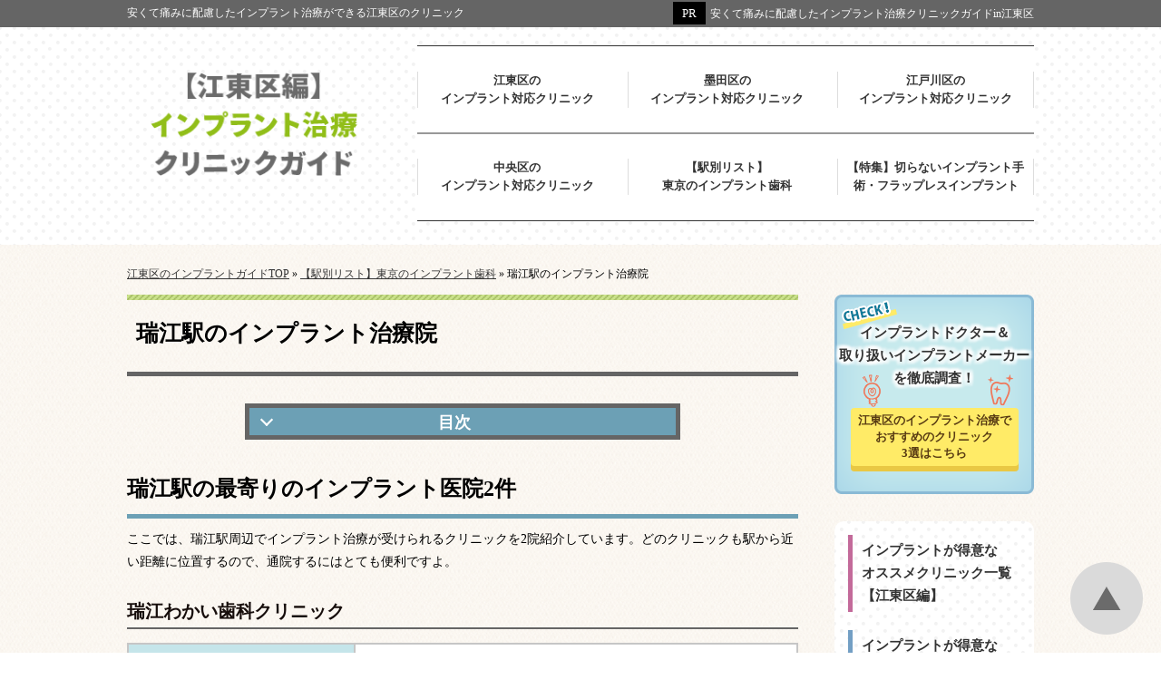

--- FILE ---
content_type: text/html; charset=UTF-8
request_url: https://www.painless-impsurg.net/station/mizue.html
body_size: 13200
content:
<!DOCTYPE html>
<html lang="ja" prefix="og: http://ogp.me/ns#">
<head>

<meta http-equiv="Content-Type" content="text/html; charset=utf-8" />
<meta name="viewport" content="width=device-width, initial-scale=1.0">
<title>瑞江駅のインプラントができる歯医者リスト</title>
<meta name="description" content="瑞江駅にあるインプラント治療を行っている歯科医院をまとめました。瑞江駅から各医院までの距離や、料金・口コミ評判を紹介しています。">
<meta name="keywords" content="瑞江">
<meta name="format-detection" content="telephone=no">

<meta property="og:locale" content="ja_JP" />
<meta property="og:type" content="article" />
<meta property="og:title" content="瑞江駅のインプラントができる歯医者リスト" />
<meta property="og:url" content="https://www.painless-impsurg.net/station/mizue.html" />
<meta property="og:image" content="" />
<meta property="og:site_name" content="安くて痛みに配慮したインプラント治療クリニックガイドin江東区" />
<meta property="og:description" content="瑞江駅にあるインプラント治療を行っている歯科医院をまとめました。瑞江駅から各医院までの距離や、料金・口コミ評判を紹介しています。" />

<!-- viewport-extra -->
<script src="https://www.painless-impsurg.net/wp/wp-content/themes/wp001j/js/viewport-extra.min.js"></script>
<script>new ViewportExtra(375)</script>
<!-- favicon -->
<link rel="icon" href="https://www.painless-impsurg.net/wp/wp-content/uploads/favicon.png">
<link rel="icon" href="https://www.painless-impsurg.net/wp/wp-content/uploads/favicon.png" type="image/svg+xml">
<link rel="apple-touch-icon" href="https://www.painless-impsurg.net/wp/wp-content/uploads/apple-touch-icon.png">
<link rel="icon" type="image/png" href="https://www.painless-impsurg.net/wp/wp-content/uploads/android-touch-icon.png">
<!-- CSS -->
<link rel="stylesheet" href="https://www.painless-impsurg.net/wp/wp-content/themes/wp001j/common.css">
<link rel="stylesheet" href="https://www.painless-impsurg.net/wp/wp-content/themes/wp001j/edit.css">

<!-- Analytics -->
<link rel="dns-prefetch" href="https://ajax.googleapis.com">
<link rel="preload" as="script" href="https://ajax.googleapis.com/ajax/libs/jquery/3.1.1/jquery.min.js">
<script src="https://ajax.googleapis.com/ajax/libs/jquery/3.1.1/jquery.min.js"></script>

<!-- JS -->
<script src="https://www.painless-impsurg.net/wp/wp-content/themes/wp001j/js/jquery-2.0.3.min.js" type="text/javascript"></script>
<script src="https://www.painless-impsurg.net/wp/wp-content/themes/wp001j/js/common.js" type="text/javascript"></script>

<script>
(function(w,d,s,l,i){w[l]=w[l]||[];w[l].push({'gtm.start':
new Date().getTime(),event:'gtm.js'});var f=d.getElementsByTagName(s)[0],
j=d.createElement(s),dl=l!='dataLayer'?'&l='+l:'';j.async=true;j.src=
'https://www.googletagmanager.com/gtm.js?id='+i+dl;f.parentNode.insertBefore(j,f);
})(window,document,'script','dataLayer','GTM-N3NNMQC'); </script>



	
</head>

<body>
<!-- Google Tag Manager (noscript) -->
<noscript><iframe src="https://www.googletagmanager.com/ns.html?id=GTM-N3NNMQC"
height="0" width="0" style="display:none;visibility:hidden"></iframe></noscript>
<!-- End Google Tag Manager (noscript) --><div id="wrapper" class="out-frame">
  <div id="header">
    <div class="top">
      <div class="inner clearfix">
        <p class="h1"><a href="https://www.painless-impsurg.net/">安くて痛みに配慮したインプラント治療クリニックガイドin江東区</a></p>
        <p class="lead">安くて痛みに配慮したインプラント治療ができる江東区のクリニック</p>
      </div>
    </div>
    <div class="bottom">
      <div class="inner">
        <div class="link_area clearfix">
          <div class="logo_area">
            <a href="https://www.painless-impsurg.net/"><img src="https://www.painless-impsurg.net/wp/wp-content/themes/wp001j/img/logo_header2.png" alt="安くて痛みに配慮したインプラント治療クリニックガイドin江東区" width="228" height="116" loading="lazy" class="logo"></a>
          </div>
          <div id="sp_titArea">
            <div id="barg" class="menu-btn sp"><img src="https://www.painless-impsurg.net/wp/wp-content/themes/wp001j/img/sp-btn-menu_on.png" width="35" height="35" alt="menu"></div>
          </div>
          <nav id="gnav" class="pc clearfix">
  <ul class="clearfix">
    <li>
		<a href="/kotoku/"><span>江東区の<br>インプラント対応クリニック</span></a>
    </li>
    <li>
		<a href="/sumidaku/"><span>墨田区の<br>インプラント対応クリニック</span></a>
    </li>
    <li>
		<a href="/edogawaku/"><span>江戸川区の<br>インプラント対応クリニック</span></a>
    </li>
    <li>
		<a href="/chuoku/"><span>中央区の<br>インプラント対応クリニック</span></a>
    </li>
    <li>
		<a href="/station/"><span>【駅別リスト】<br>東京のインプラント歯科</span></a>
    </li>
    <li>
		<a href="/special/"><span>【特集】切らないインプラント手術・フラップレスインプラント</span></a>
    </li>
  </ul>
</nav>          <nav id="g-nav_sp" class="header-menu sp">

<div class="navOpenOut cf"><div class="menu-btn navOpen sp"><img loading="lazy" width="35" height="35" src="https://www.painless-impsurg.net/wp/wp-content/themes/wp001j/img/sp-btn-menu_on.png" alt="menu"></div></div>

<ul class="accordion">
	<li>
		<div class="tglMenu">江東区のインプラント対応クリニック</div>
		<ul>
			<li><a href="https://www.painless-impsurg.net/kotoku/">江東区のインプラント対応クリニック_top</a></li>
										<li><a href="https://www.painless-impsurg.net/kotoku/satoushika.html">さとう歯科クリニック</a></li>
							<li><a href="https://www.painless-impsurg.net/kotoku/fernas.html">フェルナスデンタルクリニック</a></li>
							<li><a href="https://www.painless-impsurg.net/kotoku/kitasunakojima.html">北砂小嶋歯科クリニック</a></li>
							<li><a href="https://www.painless-impsurg.net/kotoku/sunamachikitashika.html">砂町北歯科</a></li>
							<li><a href="https://www.painless-impsurg.net/kotoku/heartful-dent.html">西大島ハートフル歯科</a></li>
							<li><a href="https://www.painless-impsurg.net/kotoku/kameido-dc.html">亀戸とよむら総合歯科</a></li>
							<li><a href="https://www.painless-impsurg.net/kotoku/tsuda-dental-clinic.html">シティータワーズ豊洲 津田デンタルクリニック</a></li>
							<li><a href="https://www.painless-impsurg.net/kotoku/takagi-dc.html">門前仲町髙木歯科</a></li>
							<li><a href="https://www.painless-impsurg.net/kotoku/toyosu-umi-dental.html">豊洲駅前海のみえる歯科・矯正歯科</a></li>
							<li><a href="https://www.painless-impsurg.net/kotoku/minamisuna-rita.html">南砂町リタ・デンタルクリニック</a></li>
							<li><a href="https://www.painless-impsurg.net/kotoku/nagi.html">なぎ歯科クリニック大島</a></li>
							<li><a href="https://www.painless-impsurg.net/kotoku/riam.html">リアム歯科クリニック東大島</a></li>
							<li><a href="https://www.painless-impsurg.net/kotoku/kameido-shika.html">亀戸歯科</a></li>
							<li><a href="https://www.painless-impsurg.net/kotoku/sakon-dc.html">左近歯科医院</a></li>
							<li><a href="https://www.painless-impsurg.net/kotoku/toyosu-fdc.html">豊洲ファミリー歯科クリニック</a></li>
							<li><a href="https://www.painless-impsurg.net/kotoku/clover-dental-clinic.html">クローバー歯科 東大島</a></li>
							<li><a href="https://www.painless-impsurg.net/kotoku/toyosusika.html">豊洲歯科医院</a></li>
							<li><a href="https://www.painless-impsurg.net/kotoku/sunamachi-ginza.html">砂町銀座デンタルクリニック</a></li>
							<li><a href="https://www.painless-impsurg.net/kotoku/heartleaf.html">ハートリーフ歯科クリニック東大島</a></li>
							<li><a href="https://www.painless-impsurg.net/kotoku/fukasawashika-clinic.html">ふかさわ歯科クリニック</a></li>
							<li><a href="https://www.painless-impsurg.net/kotoku/n-harvest-html.html">西大島ハーヴェスト歯科・矯正歯科</a></li>
							<li><a href="https://www.painless-impsurg.net/kotoku/koto-plus-dental-clinic-ortodontics.html">江東プラス歯科・矯正歯科</a></li>
							<li><a href="https://www.painless-impsurg.net/kotoku/sumiyoshi-pearlshika.html">住吉パール歯科クリニック</a></li>
							<li><a href="https://www.painless-impsurg.net/kotoku/niconicodental.html">ニコニコデンタルクリニック</a></li>
							<li><a href="https://www.painless-impsurg.net/kotoku/nishimurashika.html">西村歯科医院</a></li>
							<li><a href="https://www.painless-impsurg.net/kotoku/takarabe.html">医療法人社団たからべ会財部歯科医院</a></li>
							<li><a href="https://www.painless-impsurg.net/kotoku/tenjin-dental.html">天神歯科クリニック</a></li>
							<li><a href="https://www.painless-impsurg.net/kotoku/seikoukai.html">医療法人社団セイコー会亀戸ステーション歯科クリニック</a></li>
							<li><a href="https://www.painless-impsurg.net/kotoku/tsuzuki-dental.html">つづき歯科医院</a></li>
							<li><a href="https://www.painless-impsurg.net/kotoku/iwasakishika.html">いわさき歯科クリニック</a></li>
							<li><a href="https://www.painless-impsurg.net/kotoku/sugisaki-dental.html">すぎさき歯科医院</a></li>
							<li><a href="https://www.painless-impsurg.net/kotoku/matsushiro.html">まつしろ歯科クリニック</a></li>
							<li><a href="https://www.painless-impsurg.net/kotoku/eitai.html">医療法人社団真峰会永代歯科</a></li>
							<li><a href="https://www.painless-impsurg.net/kotoku/wadadental.html">亀戸WADA歯科・矯正歯科</a></li>
							<li><a href="https://www.painless-impsurg.net/kotoku/koizumi-dc.html">小泉歯科医院</a></li>
							<li><a href="https://www.painless-impsurg.net/kotoku/lotus.html">ロータス歯科医院</a></li>
							<li><a href="https://www.painless-impsurg.net/kotoku/shibukawa.html">しぶかわ歯科クリニック</a></li>
							<li><a href="https://www.painless-impsurg.net/kotoku/ken.html">ケンデンタルクリニック</a></li>
							<li><a href="https://www.painless-impsurg.net/kotoku/o.html">オーデンタルケアクリニック</a></li>
							<li><a href="https://www.painless-impsurg.net/kotoku/iwataya.html">いわたや歯科クリニック清澄白河</a></li>
							<li><a href="https://www.painless-impsurg.net/kotoku/imoto.html">いもと歯科医院</a></li>
							<li><a href="https://www.painless-impsurg.net/kotoku/sai.html">SAIORALCLINIC</a></li>
							<li><a href="https://www.painless-impsurg.net/kotoku/kyo-dh.html">KYODENTALHOUSE</a></li>
							<li><a href="https://www.painless-impsurg.net/kotoku/takizawa_dentistry.html">タキザワ歯科クリニック</a></li>
							<li><a href="https://www.painless-impsurg.net/kotoku/yomodashika.html">四方田歯科医院</a></li>
							<li><a href="https://www.painless-impsurg.net/kotoku/kishida.html">きしだ歯科クリニック</a></li>
							<li><a href="https://www.painless-impsurg.net/kotoku/ario.html">アリオ北砂歯科クリニック</a></li>
							<li><a href="https://www.painless-impsurg.net/kotoku/ikeda.html">池田歯科クリニック</a></li>
							<li><a href="https://www.painless-impsurg.net/kotoku/nakazawa.html">中澤歯科クリニック／住吉インプラントセンター</a></li>
							<li><a href="https://www.painless-impsurg.net/kotoku/canal_court.html">キャナルコート歯科クリニック</a></li>
							<li><a href="https://www.painless-impsurg.net/kotoku/kameido_station.html">亀戸ステーション歯科クリニック</a></li>
							<li><a href="https://www.painless-impsurg.net/kotoku/uto.html">うと歯科クリニック</a></li>
							<li><a href="https://www.painless-impsurg.net/kotoku/ariake.html">有明デンタルクリニック</a></li>
							<li><a href="https://www.painless-impsurg.net/kotoku/sumiyoshi_smile.html">住吉スマイル歯科クリニック</a></li>
							<li><a href="https://www.painless-impsurg.net/kotoku/wakai.html">若井歯科医院</a></li>
							<li><a href="https://www.painless-impsurg.net/kotoku/nakanohashi.html">中の橋デンタルクリニック</a></li>
							<li><a href="https://www.painless-impsurg.net/kotoku/eko.html">ekoデンタルクリニック</a></li>
							<li><a href="https://www.painless-impsurg.net/kotoku/ojima.html">大島中央歯科クリニック</a></li>
							<li><a href="https://www.painless-impsurg.net/kotoku/furukawa.html">古川歯科医院</a></li>
							<li><a href="https://www.painless-impsurg.net/kotoku/monzennakacho.html">門前仲町歯科・矯正歯科</a></li>
							<li><a href="https://www.painless-impsurg.net/kotoku/kamikawa.html">上川歯科医院</a></li>
							<li><a href="https://www.painless-impsurg.net/kotoku/iiduka.html">飯塚歯科医院</a></li>
							<li><a href="https://www.painless-impsurg.net/kotoku/takeuchi-dental.html">武内歯科クリニック</a></li>
							<li><a href="https://www.painless-impsurg.net/kotoku/himawari-clinic.html">ひまわり歯科医院</a></li>
							<li><a href="https://www.painless-impsurg.net/kotoku/oojima-clinic.html">大島歯科医院</a></li>
							<li><a href="https://www.painless-impsurg.net/kotoku/saito-dental.html">斉藤歯科医院</a></li>
							<li><a href="https://www.painless-impsurg.net/kotoku/hashimoto.html">橋本歯科医院</a></li>
							<li><a href="https://www.painless-impsurg.net/kotoku/kaga.html">加賀歯科医院/門前仲町 ペリオ・インプラントセンター</a></li>
							<li><a href="https://www.painless-impsurg.net/kotoku/nao_dental.html">ナオデンタルクリニック</a></li>
							<li><a href="https://www.painless-impsurg.net/kotoku/nakamura_dental.html">中村歯科医院</a></li>
							<li><a href="https://www.painless-impsurg.net/kotoku/ida_dc.html">いだ歯科クリニック</a></li>
							<li><a href="https://www.painless-impsurg.net/kotoku/kuboshika.html">久保歯科医院</a></li>
							<li><a href="https://www.painless-impsurg.net/kotoku/east21_dc.html">イースト21デンタルオフィス</a></li>
							<li><a href="https://www.painless-impsurg.net/kotoku/shinonome_dental.html">東雲デンタルオフィス</a></li>
							<li><a href="https://www.painless-impsurg.net/kotoku/kitasunadental.html">北砂デンタルクリニック</a></li>
							<li><a href="https://www.painless-impsurg.net/kotoku/kariya_dc.html">刈屋歯科医院</a></li>
							<li><a href="https://www.painless-impsurg.net/kotoku/kobayashi_dental.html">小林歯科医院</a></li>
							<li><a href="https://www.painless-impsurg.net/kotoku/ariake_implantcenter.html">デンタルオフィス東京ベイ 有明インプラントセンター</a></li>
							<li><a href="https://www.painless-impsurg.net/kotoku/park.html">パークシティデンタルクリニック</a></li>
							<li><a href="https://www.painless-impsurg.net/kotoku/ogawa.html">小川歯科クリニック</a></li>
							<li><a href="https://www.painless-impsurg.net/kotoku/arai.html">あらい歯科クリニック</a></li>
							<li><a href="https://www.painless-impsurg.net/kotoku/okuwaki.html">おくわき歯科医院</a></li>
							<li><a href="https://www.painless-impsurg.net/kotoku/hirodental.html">豊洲ＩＨＩビルヒロデンタルクリニック</a></li>
							<li><a href="https://www.painless-impsurg.net/kotoku/kawaguchishika.html">河口歯科医院</a></li>
							<li><a href="https://www.painless-impsurg.net/kotoku/makihara_toyosu_dental.html">槙原歯科／豊洲インプラントセンター</a></li>
							<li><a href="https://www.painless-impsurg.net/kotoku/kuribayashi.html">栗林歯科クリニック</a></li>
							<li><a href="https://www.painless-impsurg.net/kotoku/tamurashika.html">たむら歯科</a></li>
							<li><a href="https://www.painless-impsurg.net/kotoku/aoki.html">青木歯科医院</a></li>
							<li><a href="https://www.painless-impsurg.net/kotoku/aozora.html">あおぞら歯科</a></li>
							<li><a href="https://www.painless-impsurg.net/kotoku/kameido_do.html">亀戸デンタルオフィス</a></li>
							<li><a href="https://www.painless-impsurg.net/kotoku/toyomura.html">トヨムラ歯科医院</a></li>
							<li><a href="https://www.painless-impsurg.net/kotoku/hukagawa_dental.html">深川歯科医院</a></li>
							<li><a href="https://www.painless-impsurg.net/kotoku/ibashika.html">東陽町いば歯科</a></li>
							<li><a href="https://www.painless-impsurg.net/kotoku/toyosu_kg.html">豊洲KG歯科</a></li>
							<li><a href="https://www.painless-impsurg.net/kotoku/hiraiclinic.html">ひらい歯科医院</a></li>
							<li><a href="https://www.painless-impsurg.net/kotoku/topyrec.html">南砂町トピレック歯科</a></li>
							<li><a href="https://www.painless-impsurg.net/kotoku/masudadental.html">ますだ歯科クリニック</a></li>
					</ul>
	</li>
</ul>
<ul class="accordion">
	<li>
		<div class="tglMenu">墨田区のインプラント対応クリニック</div>
		<ul>
			<li><a href="https://www.painless-impsurg.net/sumidaku/">墨田区のインプラント対応クリニック_top</a></li>
										<li><a href="https://www.painless-impsurg.net/sumidaku/oshigami_first.html">押上ファースト歯科</a></li>
							<li><a href="https://www.painless-impsurg.net/sumidaku/ryougoku.html">蛭間歯科クリニック（旧：両国インプラントカウンセリングセンター）</a></li>
							<li><a href="https://www.painless-impsurg.net/sumidaku/kahoru.html">かほる歯科クリニック</a></li>
							<li><a href="https://www.painless-impsurg.net/sumidaku/yasuhiro.html">ヤスヒロ歯科クリニック</a></li>
							<li><a href="https://www.painless-impsurg.net/sumidaku/kinnshichoudenntaru.html">錦糸町デンタルクリニック</a></li>
							<li><a href="https://www.painless-impsurg.net/sumidaku/mutou.html">むとう歯科</a></li>
							<li><a href="https://www.painless-impsurg.net/sumidaku/ichikawa.html">市川歯科医院</a></li>
							<li><a href="https://www.painless-impsurg.net/sumidaku/ogura.html">小倉歯科</a></li>
							<li><a href="https://www.painless-impsurg.net/sumidaku/sumairu.html">錦糸町スマイル歯科クリニック</a></li>
							<li><a href="https://www.painless-impsurg.net/sumidaku/oonishi.html">おおにしデンタルクリニック</a></li>
							<li><a href="https://www.painless-impsurg.net/sumidaku/eastcore-dental.html">イーストコアデンタルクリニック</a></li>
							<li><a href="https://www.painless-impsurg.net/sumidaku/life-kdc.html">ライフ錦糸町歯科クリニック</a></li>
							<li><a href="https://www.painless-impsurg.net/sumidaku/nokariya.html">のかりや歯科</a></li>
							<li><a href="https://www.painless-impsurg.net/sumidaku/udagawa.html">宇田川歯科医院</a></li>
							<li><a href="https://www.painless-impsurg.net/sumidaku/shinozuka.html">篠塚歯科医院</a></li>
							<li><a href="https://www.painless-impsurg.net/sumidaku/sakai.html">酒井歯科医院</a></li>
							<li><a href="https://www.painless-impsurg.net/sumidaku/izumi.html">イズミ歯科</a></li>
							<li><a href="https://www.painless-impsurg.net/sumidaku/white_dental.html">ホワイトデンタルクリニック</a></li>
							<li><a href="https://www.painless-impsurg.net/sumidaku/narihiracl.html">なりひら歯科医院</a></li>
							<li><a href="https://www.painless-impsurg.net/sumidaku/hikifune.html">曳舟デンタルクリニック</a></li>
					</ul>
	</li>
</ul>
<ul class="accordion">
	<li>
		<div class="tglMenu">江戸川区のインプラント対応クリニック</div>
		<ul>
			<li><a href="https://www.painless-impsurg.net/edogawaku/">江戸川区のインプラント対応クリニック_top</a></li>
										<li><a href="https://www.painless-impsurg.net/edogawaku/familydc.html">ファミリー歯科クリニック</a></li>
							<li><a href="https://www.painless-impsurg.net/edogawaku/kimi.html">きみ歯科クリニック</a></li>
							<li><a href="https://www.painless-impsurg.net/edogawaku/umemura.html">うめむら歯科医院</a></li>
							<li><a href="https://www.painless-impsurg.net/edogawaku/tamura.html">田村歯科医院</a></li>
							<li><a href="https://www.painless-impsurg.net/edogawaku/famiria.html">ファミリア歯科</a></li>
							<li><a href="https://www.painless-impsurg.net/edogawaku/shiramizu.html">しらみず歯科</a></li>
							<li><a href="https://www.painless-impsurg.net/edogawaku/oda.html">おだ歯科クリニック</a></li>
							<li><a href="https://www.painless-impsurg.net/edogawaku/oomori.html">おおもり歯科クリニック</a></li>
							<li><a href="https://www.painless-impsurg.net/edogawaku/kobayashi.html">こばやし歯科クリニック</a></li>
							<li><a href="https://www.painless-impsurg.net/edogawaku/mizuewakai.html">瑞江わかい歯科クリニック</a></li>
							<li><a href="https://www.painless-impsurg.net/edogawaku/beaune.html">ビューネタワー平井歯科室</a></li>
							<li><a href="https://www.painless-impsurg.net/edogawaku/minamikoiwaifamiri.html">南小岩ファミリー歯科</a></li>
							<li><a href="https://www.painless-impsurg.net/edogawaku/otsuka_dental.html">大塚歯科クリニック</a></li>
							<li><a href="https://www.painless-impsurg.net/edogawaku/kimura_edogawa.html">木村歯科医院</a></li>
							<li><a href="https://www.painless-impsurg.net/edogawaku/yotsuba.html">よつば歯科クリニック</a></li>
							<li><a href="https://www.painless-impsurg.net/edogawaku/nagisanewtown.html">なぎさニュータウン歯科</a></li>
							<li><a href="https://www.painless-impsurg.net/edogawaku/nagashima.html">ながしま歯科クリニック</a></li>
							<li><a href="https://www.painless-impsurg.net/edogawaku/sumire_dental.html">すみれデンタルクリニック</a></li>
							<li><a href="https://www.painless-impsurg.net/edogawaku/seishinminami.html">清新南歯科</a></li>
							<li><a href="https://www.painless-impsurg.net/edogawaku/smile.html">スマイルデンタルクリニック</a></li>
					</ul>
	</li>
</ul>
<ul class="accordion">
	<li>
		<div class="tglMenu">中央区のインプラント対応クリニック</div>
		<ul>
			<li><a href="https://www.painless-impsurg.net/chuoku/">中央区のインプラント対応クリニック_top</a></li>
										<li><a href="https://www.painless-impsurg.net/chuoku/ginnzaikebuchi.html">銀座池淵歯科インプラント外来</a></li>
							<li><a href="https://www.painless-impsurg.net/chuoku/toukyouginnza.html">東京銀座歯科／東京銀座インプラントセンター</a></li>
							<li><a href="https://www.painless-impsurg.net/chuoku/ginnza_uc.html">銀座UCデンタルインプラントセンター</a></li>
							<li><a href="https://www.painless-impsurg.net/chuoku/chou.html">長歯科医院</a></li>
							<li><a href="https://www.painless-impsurg.net/chuoku/ginnzaperio.html">銀座歯科診療所（旧：銀座ペリオインプラントセンター）</a></li>
							<li><a href="https://www.painless-impsurg.net/chuoku/maloclinic.html">マロ デンタル＆メディカル東京</a></li>
							<li><a href="https://www.painless-impsurg.net/chuoku/ginnzaoraru.html">銀座オーラルクリニック</a></li>
							<li><a href="https://www.painless-impsurg.net/chuoku/arezu.html">デンタルクリニックアレーズ銀座</a></li>
							<li><a href="https://www.painless-impsurg.net/chuoku/tokyo_nihonbashi.html">東京日本橋デンタルクリニック</a></li>
							<li><a href="https://www.painless-impsurg.net/chuoku/ichijinkai.html">一仁会歯科 東京日本橋インプラント</a></li>
							<li><a href="https://www.painless-impsurg.net/chuoku/tajima.html">田嶋歯科医院</a></li>
							<li><a href="https://www.painless-impsurg.net/chuoku/tokyonihonbashi.html">東京日本橋歯科</a></li>
							<li><a href="https://www.painless-impsurg.net/chuoku/tokyocentral.html">東京セントラル歯科</a></li>
							<li><a href="https://www.painless-impsurg.net/chuoku/shimizu-dental.html">清水歯科クリニック</a></li>
							<li><a href="https://www.painless-impsurg.net/chuoku/rivercity-implant.html">リバーシティ歯科クリニック</a></li>
							<li><a href="https://www.painless-impsurg.net/chuoku/ginza-dental.html">グランプロデンタルクリニック銀座</a></li>
							<li><a href="https://www.painless-impsurg.net/chuoku/harumitriton-shika.html">晴海トリトン歯科クリニック</a></li>
					</ul>
	</li>
</ul>
<ul class="accordion">
	<li>
		<div class="tglMenu">【駅別リスト】東京のインプラント歯科</div>
		<ul>
			<li><a href="https://www.painless-impsurg.net/station/">【駅別リスト】東京のインプラント歯科_top</a></li>
										<li><a href="https://www.painless-impsurg.net/station/nisioozima.html">西大島駅のインプラント治療院</a></li>
							<li><a href="https://www.painless-impsurg.net/station/kameido.html">亀戸駅のインプラント治療院</a></li>
							<li><a href="https://www.painless-impsurg.net/station/toyosu.html">豊洲駅のインプラント治療院</a></li>
							<li><a href="https://www.painless-impsurg.net/station/sumiyosi.html">住吉駅のインプラント治療院</a></li>
							<li><a href="https://www.painless-impsurg.net/station/ryougoku-2.html">両国駅のインプラント治療院</a></li>
							<li><a href="https://www.painless-impsurg.net/station/mizue.html">瑞江駅のインプラント治療院</a></li>
							<li><a href="https://www.painless-impsurg.net/station/koiwa.html">小岩駅のインプラント治療院</a></li>
							<li><a href="https://www.painless-impsurg.net/station/kinshichou.html">錦糸町駅のインプラント治療院</a></li>
							<li><a href="https://www.painless-impsurg.net/station/funabori.html">船堀駅のインプラント治療院</a></li>
							<li><a href="https://www.painless-impsurg.net/station/ginza.html">銀座駅のインプラント治療院</a></li>
							<li><a href="https://www.painless-impsurg.net/station/ginza_itchome.html">銀座一丁目駅のインプラント治療院</a></li>
							<li><a href="https://www.painless-impsurg.net/station/kayabachou.html">茅場町駅のインプラント治療院</a></li>
							<li><a href="https://www.painless-impsurg.net/station/yurakuchou.html">有楽町駅のインプラント治療院</a></li>
							<li><a href="https://www.painless-impsurg.net/station/yaesu.html">東京駅（八重洲口）のインプラント治療院</a></li>
							<li><a href="https://www.painless-impsurg.net/station/hirai.html">平井駅のインプラント治療院</a></li>
							<li><a href="https://www.painless-impsurg.net/station/nihonbashi.html">日本橋でインプラント治療が受けられる歯医者</a></li>
					</ul>
	</li>
</ul>
<ul class="accordion">
	<li>
		<div class="tglMenu">インプラント治療で失敗しない！クリニックの選び方</div>
		<ul>
			<li><a href="https://www.painless-impsurg.net/point/">インプラント治療で失敗しない！クリニックの選び方_top</a></li>
										<li><a href="https://www.painless-impsurg.net/point/kufuu.html">痛みを軽減する工夫はされているか</a></li>
							<li><a href="https://www.painless-impsurg.net/point/chiryouhi.html">治療費が明確か</a></li>
							<li><a href="https://www.painless-impsurg.net/point/doctor.html">信頼できる医師か</a></li>
							<li><a href="https://www.painless-impsurg.net/point/merit.html">インプラントのメリット・デメリットはある？</a></li>
					</ul>
	</li>
</ul>
<ul class="accordion">
	<li>
		<div class="tglMenu">インプラントの費用に関する知識まとめ</div>
		<ul>
			<li><a href="https://www.painless-impsurg.net/cost/">インプラントの費用に関する知識まとめ_top</a></li>
										<li><a href="https://www.painless-impsurg.net/cost/insurance.html">インプラントの保険適用</a></li>
							<li><a href="https://www.painless-impsurg.net/cost/deduction.html">インプラントの医療費控除</a></li>
					</ul>
	</li>
</ul>
<ul class="accordion">
	<li>
		<div class="tglMenu">インプラント手術方法と治療の流れ</div>
		<ul>
			<li><a href="https://www.painless-impsurg.net/method/">インプラント手術方法と治療の流れ_top</a></li>
										<li><a href="https://www.painless-impsurg.net/method/immediate_implant.html">即時荷重インプラント</a></li>
							<li><a href="https://www.painless-impsurg.net/method/extraction_implant.html">抜歯即時インプラント</a></li>
							<li><a href="https://www.painless-impsurg.net/method/once_implant.html">1回法インプラント</a></li>
							<li><a href="https://www.painless-impsurg.net/method/flapless_implant.html">フラップレスインプラント</a></li>
							<li><a href="https://www.painless-impsurg.net/method/guided_implant.html">ガイデッド・サージェリーインプラント</a></li>
							<li><a href="https://www.painless-impsurg.net/method/oam_implant.html">OAMインプラント</a></li>
							<li><a href="https://www.painless-impsurg.net/method/allon4_implant.html">オールオン4インプラント</a></li>
							<li><a href="https://www.painless-impsurg.net/method/locator_implant.html">ロケーターインプラント</a></li>
							<li><a href="https://www.painless-impsurg.net/method/implant.html">インプラントの材料や構造は？徹底解説</a></li>
					</ul>
	</li>
</ul>
<ul class="accordion">
	<li>
		<div class="tglMenu">インプラント治療のQ&amp;A</div>
		<ul>
			<li><a href="https://www.painless-impsurg.net/qa/">インプラント治療のQ&amp;A_top</a></li>
										<li><a href="https://www.painless-impsurg.net/qa/not_accepted.html">インプラント治療が受けられない人は？</a></li>
							<li><a href="https://www.painless-impsurg.net/qa/necessity.html">インプラント治療の必要性って何？</a></li>
							<li><a href="https://www.painless-impsurg.net/qa/implant-2.html">各種インプラントの治療期間と通院回数まとめ</a></li>
							<li><a href="https://www.painless-impsurg.net/qa/shinbi.html">東京城東エリアでの前歯インプラントの審美性は？</a></li>
					</ul>
	</li>
</ul>
<ul class="accordion">
	<li>
		<div class="tglMenu">【特集】切らないインプラント手術・フラップレスインプラント</div>
		<ul>
			<li><a href="https://www.painless-impsurg.net/special/">【特集】切らないインプラント手術・フラップレスインプラント_top</a></li>
								</ul>
	</li>
</ul>
<ul class="accordion">
	<li>
		<div class="tglMenu">運営会社情報</div>
		<ul>
			<li><a href="https://www.painless-impsurg.net/host/">運営会社情報_top</a></li>
								</ul>
	</li>
</ul>

<ul class="accordion">
	<li>
		<a href="https://www.painless-impsurg.net/sitemap/" class="menu type-sitemap">サイトマップ</a>
	</li>
	<li class="delete">close</li>
</ul>

</nav>        </div>
      </div>
    </div>
  </div>

<div id="contents_low" class="clearfix">
  <div id="pankuzu" itemscope itemtype="http://schema.org/BreadcrumbList"><span itemprop="itemListElement" itemscope itemtype="http://schema.org/ListItem"><a itemprop="item" href="https://www.painless-impsurg.net"><span itemprop="name">江東区のインプラントガイドTOP</span></a><meta itemprop="position" content="1" /></span>&nbsp;&raquo;&nbsp;<span itemprop="itemListElement" itemscope itemtype="http://schema.org/ListItem"><a itemprop="item" href="https://www.painless-impsurg.net/station/"><span itemprop="name">【駅別リスト】東京のインプラント歯科</span></a><meta itemprop="position" content="2" /></span>&nbsp;&raquo;&nbsp;<span itemprop="itemListElement" itemscope itemtype="http://schema.org/ListItem"><span itemprop="name">瑞江駅のインプラント治療院</span><meta itemprop="position" content="3" /></span>
</div><!-- /#pankuzu -->
  <div id="lower-main">
    <h1>瑞江駅のインプラント治療院</h1>

    <!-- もくじ -->
    <div class="hidden_box">
      <label for="label1"></label>
      <input type="checkbox" id="label1" class="tabopen">
      <div class="hidden_show">
        <div id="toc"></div>
      </div>
    </div>

          <h2>瑞江駅の最寄りのインプラント医院2件</h2>
<p>ここでは、瑞江駅周辺でインプラント治療が受けられるクリニックを2院紹介しています。どのクリニックも駅から近い距離に位置するので、通院するにはとても便利ですよ。</p>
<h3>瑞江わかい歯科クリニック</h3>
<table width="100%" border="1" cellpadding="1" cellspacing="1">
    <thead>
        <tr>
            <th width="250" scope="col">アクセス</th>
            <td>瑞江駅　徒歩0分</td>
        </tr>
    </thead>
    <tbody>
        <tr>
            <th width="250" scope="col">所在地</th>
            <td>東京都江戸川区瑞江2-2-1　ライフ瑞江店4F</td>
        </tr>
        <tr>
            <th scope="row">診察内容</th>
            <td>一般歯科／インプラント／予防歯科／審美歯科／口腔外科</td>
        </tr>
        <tr>
            <th width="250" scope="col">診療受付時間</th>
            <td>平日10：00～13：30／15：00～20：00、土日祝10：00～13：30、15：00～18：00</td>
        </tr>
        <tr>
            <th scope="row">休診日</th>
            <td>水曜</td>
        </tr>
        <tr>
            <th width="250" scope="col">備考</th>
            <td>予約制※緊急の場合は随時診療可能</td>
        </tr>
        <tr>
            <th scope="row">TEL</th>
            <td>03-3679-6480</td>
        </tr>
        <tr>
            <th scope="row" colspan="2">口コミ</th>
        </tr>
        <tr>
            <td colspan="2">口元にコンプレックスがあったので、瑞江わかい歯科クリニックでインプラント治療を受けました。治療後は固い物を噛んでも痛みがないので、思う存分食事を楽しんでいます。</td>
        </tr>
    </tbody>
</table>
<h3>おだ総合歯科クリニック</h3>
<table width="100%" border="1" cellpadding="1" cellspacing="1">
    <thead>
        <tr>
            <th width="250" scope="col">アクセス</th>
            <td>瑞江駅　南口　徒歩4分</td>
        </tr>
    </thead>
    <tbody>
        <tr>
            <th width="250" scope="col">所在地</th>
            <td>東京都江戸川区瑞江4-42-1　グランドバース日新1F</td>
        </tr>
        <tr>
            <th scope="row">診察内容</th>
            <td>一般歯科／インプラント／小児歯科／矯正歯科／口腔外科／審美歯科／ホワイトニング／歯周病治療</td>
        </tr>
        <tr>
            <th width="250" scope="col">診療受付時間</th>
            <td>平日9：00～12：00／13：30～17：45、土曜9：00～12：00／13：30～17：30</td>
        </tr>
        <tr>
            <th scope="row">休診日</th>
            <td>日曜・祝</td>
        </tr>
        <tr>
            <th width="250" scope="col">備考</th>
            <td>予約制</td>
        </tr>
        <tr>
            <th scope="row">TEL</th>
            <td>03-6657-6480</td>
        </tr>
        <tr>
            <th scope="row" colspan="2">口コミ</th>
        </tr>
        <tr>
            <td colspan="2">数年前から笑ったときに見える歯が気になっていたので、友人の紹介でおだ総合歯科クリニックに通うことにしました。ドクターをはじめスタッフの方々は感じが良く、気持ちよく治療が受けられたので良かったです。ほとんど待ち時間がなかったこともあり、ストレスフリーで通えました。また何かトラブルが起こった時は通わせていただきます。</td>
        </tr>
    </tbody>
</table>
<h2>瑞江駅はこんなところ</h2>
<p>都営新宿線が乗り入れしている瑞江駅。瑞江から新宿までは約30分ほどなので、都心までのアクセスに不便はありません。駅南口はバスローターリーとなっており、都営新宿線以外に路線を持たない地域住民にとって欠かせないバス路線が通っています。駅周辺には商業センターのラパーク瑞江やイベントホールの東部フレンドホールなどの施設、多くの飲食店があるのが特徴的です。</p>    
    <div class="lower_bnr">
    <a class="lower_bnr-box" href="https://www.painless-impsurg.net/#rank">
        <div class="lower_bnr-list">
            <div class="lower_bnr_image">
                <img class="pc" loading="lazy" width="400" height="292" src="https://www.painless-impsurg.net/wp/wp-content/themes/wp001j/img/lower_bnr.png" alt="バナー">
                <img class="sp" loading="lazy" width="571" height="383" src="https://www.painless-impsurg.net/wp/wp-content/themes/wp001j/img/lower_bnr_sp.png" alt="バナー">
            </div>
            <div class="lower_bnr-body">
				<div class="lower_bnr-body__ttl">インプラントドクター＆<br>取り扱いインプラントメーカー<br>を徹底調査！</div>
				<div class="btn-click">江東区のインプラント治療で<br>おすすめのクリニック3選はこちら</div>
            </div>
        </div>
    </a>
</div>

      
      <div class="grad-wrap">
        <input id="trigger1" class="grad-trigger" type="checkbox">
        <label class="grad-btn" for="trigger1"><span class="fa fa-chevron-down"></span></label>
        <div class="grad-item">
        
        <!-- 関連記事一覧 -->
        <div class="kanren">
          <p>関連ページ</p>
          <p><a href="https://www.painless-impsurg.net/">安くて痛みに配慮したインプラント治療クリニックガイドin江東区</a></p>
          <a href="https://www.painless-impsurg.net/station/">【駅別リスト】東京のインプラント歯科</a>          <ul>
                                        <li><a href="https://www.painless-impsurg.net/station/nisioozima.html">西大島駅のインプラント治療院</a></li>
                              <li><a href="https://www.painless-impsurg.net/station/hirai.html">平井駅のインプラント治療院</a></li>
                              <li><a href="https://www.painless-impsurg.net/station/kameido.html">亀戸駅のインプラント治療院</a></li>
                              <li><a href="https://www.painless-impsurg.net/station/ryougoku-2.html">両国駅のインプラント治療院</a></li>
                              <li><a href="https://www.painless-impsurg.net/station/toyosu.html">豊洲駅のインプラント治療院</a></li>
                              <li><a href="https://www.painless-impsurg.net/station/sumiyosi.html">住吉駅のインプラント治療院</a></li>
                              <li><a href="https://www.painless-impsurg.net/station/kinshichou.html">錦糸町駅のインプラント治療院</a></li>
                              <li><a href="https://www.painless-impsurg.net/station/ginza.html">銀座駅のインプラント治療院</a></li>
                              <li><a href="https://www.painless-impsurg.net/station/nihonbashi.html">日本橋でインプラント治療が受けられる歯医者</a></li>
                              <li><a href="https://www.painless-impsurg.net/station/koiwa.html">小岩駅のインプラント治療院</a></li>
                              <li><a href="https://www.painless-impsurg.net/station/funabori.html">船堀駅のインプラント治療院</a></li>
                              <li><a href="https://www.painless-impsurg.net/station/ginza_itchome.html">銀座一丁目駅のインプラント治療院</a></li>
                              <li><a href="https://www.painless-impsurg.net/station/kayabachou.html">茅場町駅のインプラント治療院</a></li>
                              <li><a href="https://www.painless-impsurg.net/station/yurakuchou.html">有楽町駅のインプラント治療院</a></li>
                              <li><a href="https://www.painless-impsurg.net/station/yaesu.html">東京駅（八重洲口）のインプラント治療院</a></li>
                        </ul>
                  </div>

        <!-- /関連記事一覧 -->
                </div>
      </div>
    
  </div><!--/lower-main-->
    <div id="sub">
  <div class="side_bnr">
    <a href="/#rank">
      <div class="catch">
       インプラントドクター＆<br>取り扱いインプラントメーカー<br>を徹底調査！
      </div>
		<div class="dtlBtn">江東区のインプラント治療で<br>おすすめのクリニック<br>3選はこちら</div>
    </a>
  </div>
  <div class="cate">
    <ul>
      <li class="ttl ttl_01"><a href="/kotoku/">インプラントが得意な<br>オススメクリニック一覧<br>【江東区編】</a></li>
      <li class="ttl ttl_02"><a href="/sumidaku/">インプラントが得意な<br>オススメクリニック一覧<br>【墨田区編】</a></li>
      <li class="ttl ttl_03"><a href="/edogawaku/">インプラントが得意な<br>オススメクリニック一覧<br>【江戸川区編】</a></li>
      <li class="ttl ttl_04"><a href="/chuoku/">インプラントが得意<br>オススメクリニック一覧<br>【中央区編】</a></li>
      <li class="ttl ttl_05"><a href="/station/">東京のインプラント歯科<br>【駅別リスト】</a></li>
      <li class="ttl ttl_05"><a href="/point/">インプラント治療<br>で失敗しない！<br>クリニックの選び方</a></li>
      <li class="ttl ttl_05"><a href="/cost/">インプラントの費用<br>に関する知識まとめ</a></li>
      <li class="ttl ttl_05"><a href="/method/">インプラント手術方法と<br>治療の流れ</a></li>
      <li class="ttl ttl_05"><a href="/qa/">インプラント治療のQ&A</a></li>
    </ul>
  </div>
</div>
</div><!--/contents-->
<div id="footer">
  <div class="inner">
    <a href="#" class="page_top"><img src="https://www.painless-impsurg.net/wp/wp-content/themes/wp001j/img/pagetop.png" alt="Back To TOP"></a>
    <div class="immunity">
      <p class="immunity_text">
        <span class="immunity-ttl">免責事項</span>
        「安くて痛みに配慮したインプラント治療クリニックガイドin江東区」は、これからインプラント治療を受ける人向けに、情報をまとめています。<br>当サイトは2016年12月時点の情報を基に作成し、2023年6月～9月調査した情報を基に一部リニューアルしました。費用や治療法に関しては、各クリニックにお問い合わせください。また、掲載しております各クリニックの画像および口コミについて、当時の引用元や参照元を表記しておりますが、現在は変更・削除されている可能性もございますことご了承ください。
        <span>【インプラント治療について】</span>
        一般的に、失った歯の代用として人工の歯根を埋め込む治療法です。インプラントの治療法は様々な種類があり、こちらのサイトで紹介している治療法はあくまでも一例になります。<br>口腔の状況によって治療方法も大きく変わるため、治療前に必ず担当医師に相談をするようにしてください。
        <span>【インプラント治療の費用】</span>
        一般的には「30～50万円/1本」ほどと言われています。<br>クリニックで使用されているインプラント体のメーカーや材質、患者の口内の状況によっては料金が異なります。インプラントの治療は基本的に自由診療となるため、全額自己負担となりますので、費用については事前に医師に確認するようにしましょう。また、医師や歯科医師の判断により、「病気等が原因で下アゴの3分の1以上が連続的に欠損している」「先天的にアゴの骨の3分の1以上が連続的に欠損している」などの特定条件を満たしていると診断された場合は、厚生労働省で定められた条件を満たす医療機関にて保険適用のインプラント治療が受けられる可能性があります。※<br><a href="https://www.j-implant.jp/implant/fee.html" target="_blank" style="color: #FFF;">※参照元：日本歯科インプラント器材協議会／インプラントを保険で受けるには（https://www.j-implant.jp/implant/fee.html）</a>
        <span>【インプラント治療期間・回数】</span>
        使用するインプラントと、治療方法によって大きく変わってきますが、一般的に1回法による治療期間は4～10ヶ月ほど、2回法では7ヵ月～1年半ほどと言われています。また治療回数については1回法は手術を1回、2回法では1回目の手術ののち、骨とインプラントの結合期間を経て、2回目の手術を行います。個人の状態によっては、更に治療期間や治療回数が長くなる可能性もあります。<br>最近では可能な限り治療期間を短縮するために、クリニックで様々な取り組みをされていることが多いようです。
        <span>【インプラント治療のリスク】</span>
        治療内容によっては痛みや腫れ、また金属アレルギーなどのリスクが生じる可能性もあります。<br>患者の口腔内の状況や骨の状態によって、考えられるリスクも異なるため、治療を受ける前に必ず担当医師に相談や確認をしてください。
      </p>
    </div>

    <div class="flnk pc">

      <div class="top">
                    <div class="link_area">
              <div class="ttl ttl_01">
                <a href="https://www.painless-impsurg.net/kotoku/">江東区のインプラント対応クリニック</a>
              </div>
              <ul>
                                                                  <li><a href="https://www.painless-impsurg.net/kotoku/satoushika.html">さとう歯科クリニック</a></li>
                                  <li><a href="https://www.painless-impsurg.net/kotoku/fernas.html">フェルナスデンタルクリニック</a></li>
                                  <li><a href="https://www.painless-impsurg.net/kotoku/kitasunakojima.html">北砂小嶋歯科クリニック</a></li>
                                  <li><a href="https://www.painless-impsurg.net/kotoku/sunamachikitashika.html">砂町北歯科</a></li>
                                  <li><a href="https://www.painless-impsurg.net/kotoku/heartful-dent.html">西大島ハートフル歯科</a></li>
                                  <li><a href="https://www.painless-impsurg.net/kotoku/kameido-dc.html">亀戸とよむら総合歯科</a></li>
                                  <li><a href="https://www.painless-impsurg.net/kotoku/tsuda-dental-clinic.html">シティータワーズ豊洲 津田デンタルクリニック</a></li>
                                  <li><a href="https://www.painless-impsurg.net/kotoku/takagi-dc.html">門前仲町髙木歯科</a></li>
                                  <li><a href="https://www.painless-impsurg.net/kotoku/toyosu-umi-dental.html">豊洲駅前海のみえる歯科・矯正歯科</a></li>
                                  <li><a href="https://www.painless-impsurg.net/kotoku/minamisuna-rita.html">南砂町リタ・デンタルクリニック</a></li>
                                  <li><a href="https://www.painless-impsurg.net/kotoku/nagi.html">なぎ歯科クリニック大島</a></li>
                                  <li><a href="https://www.painless-impsurg.net/kotoku/riam.html">リアム歯科クリニック東大島</a></li>
                                  <li><a href="https://www.painless-impsurg.net/kotoku/kameido-shika.html">亀戸歯科</a></li>
                                  <li><a href="https://www.painless-impsurg.net/kotoku/sakon-dc.html">左近歯科医院</a></li>
                                  <li><a href="https://www.painless-impsurg.net/kotoku/toyosu-fdc.html">豊洲ファミリー歯科クリニック</a></li>
                                  <li><a href="https://www.painless-impsurg.net/kotoku/clover-dental-clinic.html">クローバー歯科 東大島</a></li>
                                  <li><a href="https://www.painless-impsurg.net/kotoku/toyosusika.html">豊洲歯科医院</a></li>
                                  <li><a href="https://www.painless-impsurg.net/kotoku/sunamachi-ginza.html">砂町銀座デンタルクリニック</a></li>
                                  <li><a href="https://www.painless-impsurg.net/kotoku/heartleaf.html">ハートリーフ歯科クリニック東大島</a></li>
                                  <li><a href="https://www.painless-impsurg.net/kotoku/fukasawashika-clinic.html">ふかさわ歯科クリニック</a></li>
                                  <li><a href="https://www.painless-impsurg.net/kotoku/n-harvest-html.html">西大島ハーヴェスト歯科・矯正歯科</a></li>
                                  <li><a href="https://www.painless-impsurg.net/kotoku/koto-plus-dental-clinic-ortodontics.html">江東プラス歯科・矯正歯科</a></li>
                                  <li><a href="https://www.painless-impsurg.net/kotoku/sumiyoshi-pearlshika.html">住吉パール歯科クリニック</a></li>
                                  <li><a href="https://www.painless-impsurg.net/kotoku/niconicodental.html">ニコニコデンタルクリニック</a></li>
                                  <li><a href="https://www.painless-impsurg.net/kotoku/nishimurashika.html">西村歯科医院</a></li>
                                  <li><a href="https://www.painless-impsurg.net/kotoku/takarabe.html">医療法人社団たからべ会財部歯科医院</a></li>
                                  <li><a href="https://www.painless-impsurg.net/kotoku/tenjin-dental.html">天神歯科クリニック</a></li>
                                  <li><a href="https://www.painless-impsurg.net/kotoku/seikoukai.html">医療法人社団セイコー会亀戸ステーション歯科クリニック</a></li>
                                  <li><a href="https://www.painless-impsurg.net/kotoku/tsuzuki-dental.html">つづき歯科医院</a></li>
                                  <li><a href="https://www.painless-impsurg.net/kotoku/iwasakishika.html">いわさき歯科クリニック</a></li>
                                  <li><a href="https://www.painless-impsurg.net/kotoku/sugisaki-dental.html">すぎさき歯科医院</a></li>
                                  <li><a href="https://www.painless-impsurg.net/kotoku/matsushiro.html">まつしろ歯科クリニック</a></li>
                                  <li><a href="https://www.painless-impsurg.net/kotoku/eitai.html">医療法人社団真峰会永代歯科</a></li>
                                  <li><a href="https://www.painless-impsurg.net/kotoku/wadadental.html">亀戸WADA歯科・矯正歯科</a></li>
                                  <li><a href="https://www.painless-impsurg.net/kotoku/koizumi-dc.html">小泉歯科医院</a></li>
                                  <li><a href="https://www.painless-impsurg.net/kotoku/lotus.html">ロータス歯科医院</a></li>
                                  <li><a href="https://www.painless-impsurg.net/kotoku/shibukawa.html">しぶかわ歯科クリニック</a></li>
                                  <li><a href="https://www.painless-impsurg.net/kotoku/ken.html">ケンデンタルクリニック</a></li>
                                  <li><a href="https://www.painless-impsurg.net/kotoku/o.html">オーデンタルケアクリニック</a></li>
                                  <li><a href="https://www.painless-impsurg.net/kotoku/iwataya.html">いわたや歯科クリニック清澄白河</a></li>
                                  <li><a href="https://www.painless-impsurg.net/kotoku/imoto.html">いもと歯科医院</a></li>
                                  <li><a href="https://www.painless-impsurg.net/kotoku/sai.html">SAIORALCLINIC</a></li>
                                  <li><a href="https://www.painless-impsurg.net/kotoku/kyo-dh.html">KYODENTALHOUSE</a></li>
                                  <li><a href="https://www.painless-impsurg.net/kotoku/takizawa_dentistry.html">タキザワ歯科クリニック</a></li>
                                  <li><a href="https://www.painless-impsurg.net/kotoku/yomodashika.html">四方田歯科医院</a></li>
                                  <li><a href="https://www.painless-impsurg.net/kotoku/kishida.html">きしだ歯科クリニック</a></li>
                                  <li><a href="https://www.painless-impsurg.net/kotoku/ario.html">アリオ北砂歯科クリニック</a></li>
                                  <li><a href="https://www.painless-impsurg.net/kotoku/ikeda.html">池田歯科クリニック</a></li>
                                  <li><a href="https://www.painless-impsurg.net/kotoku/nakazawa.html">中澤歯科クリニック／住吉インプラントセンター</a></li>
                                  <li><a href="https://www.painless-impsurg.net/kotoku/canal_court.html">キャナルコート歯科クリニック</a></li>
                                  <li><a href="https://www.painless-impsurg.net/kotoku/kameido_station.html">亀戸ステーション歯科クリニック</a></li>
                                  <li><a href="https://www.painless-impsurg.net/kotoku/uto.html">うと歯科クリニック</a></li>
                                  <li><a href="https://www.painless-impsurg.net/kotoku/ariake.html">有明デンタルクリニック</a></li>
                                  <li><a href="https://www.painless-impsurg.net/kotoku/sumiyoshi_smile.html">住吉スマイル歯科クリニック</a></li>
                                  <li><a href="https://www.painless-impsurg.net/kotoku/wakai.html">若井歯科医院</a></li>
                                  <li><a href="https://www.painless-impsurg.net/kotoku/nakanohashi.html">中の橋デンタルクリニック</a></li>
                                  <li><a href="https://www.painless-impsurg.net/kotoku/eko.html">ekoデンタルクリニック</a></li>
                                  <li><a href="https://www.painless-impsurg.net/kotoku/ojima.html">大島中央歯科クリニック</a></li>
                                  <li><a href="https://www.painless-impsurg.net/kotoku/furukawa.html">古川歯科医院</a></li>
                                  <li><a href="https://www.painless-impsurg.net/kotoku/monzennakacho.html">門前仲町歯科・矯正歯科</a></li>
                                  <li><a href="https://www.painless-impsurg.net/kotoku/kamikawa.html">上川歯科医院</a></li>
                                  <li><a href="https://www.painless-impsurg.net/kotoku/iiduka.html">飯塚歯科医院</a></li>
                                  <li><a href="https://www.painless-impsurg.net/kotoku/takeuchi-dental.html">武内歯科クリニック</a></li>
                                  <li><a href="https://www.painless-impsurg.net/kotoku/himawari-clinic.html">ひまわり歯科医院</a></li>
                                  <li><a href="https://www.painless-impsurg.net/kotoku/oojima-clinic.html">大島歯科医院</a></li>
                                  <li><a href="https://www.painless-impsurg.net/kotoku/saito-dental.html">斉藤歯科医院</a></li>
                                  <li><a href="https://www.painless-impsurg.net/kotoku/hashimoto.html">橋本歯科医院</a></li>
                                  <li><a href="https://www.painless-impsurg.net/kotoku/kaga.html">加賀歯科医院/門前仲町 ペリオ・インプラントセンター</a></li>
                                  <li><a href="https://www.painless-impsurg.net/kotoku/nao_dental.html">ナオデンタルクリニック</a></li>
                                  <li><a href="https://www.painless-impsurg.net/kotoku/nakamura_dental.html">中村歯科医院</a></li>
                                  <li><a href="https://www.painless-impsurg.net/kotoku/ida_dc.html">いだ歯科クリニック</a></li>
                                  <li><a href="https://www.painless-impsurg.net/kotoku/kuboshika.html">久保歯科医院</a></li>
                                  <li><a href="https://www.painless-impsurg.net/kotoku/east21_dc.html">イースト21デンタルオフィス</a></li>
                                  <li><a href="https://www.painless-impsurg.net/kotoku/shinonome_dental.html">東雲デンタルオフィス</a></li>
                                  <li><a href="https://www.painless-impsurg.net/kotoku/kitasunadental.html">北砂デンタルクリニック</a></li>
                                  <li><a href="https://www.painless-impsurg.net/kotoku/kariya_dc.html">刈屋歯科医院</a></li>
                                  <li><a href="https://www.painless-impsurg.net/kotoku/kobayashi_dental.html">小林歯科医院</a></li>
                                  <li><a href="https://www.painless-impsurg.net/kotoku/ariake_implantcenter.html">デンタルオフィス東京ベイ 有明インプラントセンター</a></li>
                                  <li><a href="https://www.painless-impsurg.net/kotoku/park.html">パークシティデンタルクリニック</a></li>
                                  <li><a href="https://www.painless-impsurg.net/kotoku/ogawa.html">小川歯科クリニック</a></li>
                                  <li><a href="https://www.painless-impsurg.net/kotoku/arai.html">あらい歯科クリニック</a></li>
                                  <li><a href="https://www.painless-impsurg.net/kotoku/okuwaki.html">おくわき歯科医院</a></li>
                                  <li><a href="https://www.painless-impsurg.net/kotoku/hirodental.html">豊洲ＩＨＩビルヒロデンタルクリニック</a></li>
                                  <li><a href="https://www.painless-impsurg.net/kotoku/kawaguchishika.html">河口歯科医院</a></li>
                                  <li><a href="https://www.painless-impsurg.net/kotoku/makihara_toyosu_dental.html">槙原歯科／豊洲インプラントセンター</a></li>
                                  <li><a href="https://www.painless-impsurg.net/kotoku/kuribayashi.html">栗林歯科クリニック</a></li>
                                  <li><a href="https://www.painless-impsurg.net/kotoku/tamurashika.html">たむら歯科</a></li>
                                  <li><a href="https://www.painless-impsurg.net/kotoku/aoki.html">青木歯科医院</a></li>
                                  <li><a href="https://www.painless-impsurg.net/kotoku/aozora.html">あおぞら歯科</a></li>
                                  <li><a href="https://www.painless-impsurg.net/kotoku/kameido_do.html">亀戸デンタルオフィス</a></li>
                                  <li><a href="https://www.painless-impsurg.net/kotoku/toyomura.html">トヨムラ歯科医院</a></li>
                                  <li><a href="https://www.painless-impsurg.net/kotoku/hukagawa_dental.html">深川歯科医院</a></li>
                                  <li><a href="https://www.painless-impsurg.net/kotoku/ibashika.html">東陽町いば歯科</a></li>
                                  <li><a href="https://www.painless-impsurg.net/kotoku/toyosu_kg.html">豊洲KG歯科</a></li>
                                  <li><a href="https://www.painless-impsurg.net/kotoku/hiraiclinic.html">ひらい歯科医院</a></li>
                                  <li><a href="https://www.painless-impsurg.net/kotoku/topyrec.html">南砂町トピレック歯科</a></li>
                                  <li><a href="https://www.painless-impsurg.net/kotoku/masudadental.html">ますだ歯科クリニック</a></li>
                              </ul>
            </div>
                              <div class="link_area">
              <div class="ttl ttl_02">
                <a href="https://www.painless-impsurg.net/sumidaku/">墨田区のインプラント対応クリニック</a>
              </div>
              <ul>
                                                                  <li><a href="https://www.painless-impsurg.net/sumidaku/oshigami_first.html">押上ファースト歯科</a></li>
                                  <li><a href="https://www.painless-impsurg.net/sumidaku/ryougoku.html">蛭間歯科クリニック（旧：両国インプラントカウンセリングセンター）</a></li>
                                  <li><a href="https://www.painless-impsurg.net/sumidaku/kahoru.html">かほる歯科クリニック</a></li>
                                  <li><a href="https://www.painless-impsurg.net/sumidaku/yasuhiro.html">ヤスヒロ歯科クリニック</a></li>
                                  <li><a href="https://www.painless-impsurg.net/sumidaku/kinnshichoudenntaru.html">錦糸町デンタルクリニック</a></li>
                                  <li><a href="https://www.painless-impsurg.net/sumidaku/mutou.html">むとう歯科</a></li>
                                  <li><a href="https://www.painless-impsurg.net/sumidaku/ichikawa.html">市川歯科医院</a></li>
                                  <li><a href="https://www.painless-impsurg.net/sumidaku/ogura.html">小倉歯科</a></li>
                                  <li><a href="https://www.painless-impsurg.net/sumidaku/sumairu.html">錦糸町スマイル歯科クリニック</a></li>
                                  <li><a href="https://www.painless-impsurg.net/sumidaku/oonishi.html">おおにしデンタルクリニック</a></li>
                                  <li><a href="https://www.painless-impsurg.net/sumidaku/eastcore-dental.html">イーストコアデンタルクリニック</a></li>
                                  <li><a href="https://www.painless-impsurg.net/sumidaku/life-kdc.html">ライフ錦糸町歯科クリニック</a></li>
                                  <li><a href="https://www.painless-impsurg.net/sumidaku/nokariya.html">のかりや歯科</a></li>
                                  <li><a href="https://www.painless-impsurg.net/sumidaku/udagawa.html">宇田川歯科医院</a></li>
                                  <li><a href="https://www.painless-impsurg.net/sumidaku/shinozuka.html">篠塚歯科医院</a></li>
                                  <li><a href="https://www.painless-impsurg.net/sumidaku/sakai.html">酒井歯科医院</a></li>
                                  <li><a href="https://www.painless-impsurg.net/sumidaku/izumi.html">イズミ歯科</a></li>
                                  <li><a href="https://www.painless-impsurg.net/sumidaku/white_dental.html">ホワイトデンタルクリニック</a></li>
                                  <li><a href="https://www.painless-impsurg.net/sumidaku/narihiracl.html">なりひら歯科医院</a></li>
                                  <li><a href="https://www.painless-impsurg.net/sumidaku/hikifune.html">曳舟デンタルクリニック</a></li>
                              </ul>
            </div>
                              <div class="link_area">
              <div class="ttl ttl_03">
                <a href="https://www.painless-impsurg.net/edogawaku/">江戸川区のインプラント対応クリニック</a>
              </div>
              <ul>
                                                                  <li><a href="https://www.painless-impsurg.net/edogawaku/familydc.html">ファミリー歯科クリニック</a></li>
                                  <li><a href="https://www.painless-impsurg.net/edogawaku/kimi.html">きみ歯科クリニック</a></li>
                                  <li><a href="https://www.painless-impsurg.net/edogawaku/umemura.html">うめむら歯科医院</a></li>
                                  <li><a href="https://www.painless-impsurg.net/edogawaku/tamura.html">田村歯科医院</a></li>
                                  <li><a href="https://www.painless-impsurg.net/edogawaku/famiria.html">ファミリア歯科</a></li>
                                  <li><a href="https://www.painless-impsurg.net/edogawaku/shiramizu.html">しらみず歯科</a></li>
                                  <li><a href="https://www.painless-impsurg.net/edogawaku/oda.html">おだ歯科クリニック</a></li>
                                  <li><a href="https://www.painless-impsurg.net/edogawaku/oomori.html">おおもり歯科クリニック</a></li>
                                  <li><a href="https://www.painless-impsurg.net/edogawaku/kobayashi.html">こばやし歯科クリニック</a></li>
                                  <li><a href="https://www.painless-impsurg.net/edogawaku/mizuewakai.html">瑞江わかい歯科クリニック</a></li>
                                  <li><a href="https://www.painless-impsurg.net/edogawaku/beaune.html">ビューネタワー平井歯科室</a></li>
                                  <li><a href="https://www.painless-impsurg.net/edogawaku/minamikoiwaifamiri.html">南小岩ファミリー歯科</a></li>
                                  <li><a href="https://www.painless-impsurg.net/edogawaku/otsuka_dental.html">大塚歯科クリニック</a></li>
                                  <li><a href="https://www.painless-impsurg.net/edogawaku/kimura_edogawa.html">木村歯科医院</a></li>
                                  <li><a href="https://www.painless-impsurg.net/edogawaku/yotsuba.html">よつば歯科クリニック</a></li>
                                  <li><a href="https://www.painless-impsurg.net/edogawaku/nagisanewtown.html">なぎさニュータウン歯科</a></li>
                                  <li><a href="https://www.painless-impsurg.net/edogawaku/nagashima.html">ながしま歯科クリニック</a></li>
                                  <li><a href="https://www.painless-impsurg.net/edogawaku/sumire_dental.html">すみれデンタルクリニック</a></li>
                                  <li><a href="https://www.painless-impsurg.net/edogawaku/seishinminami.html">清新南歯科</a></li>
                                  <li><a href="https://www.painless-impsurg.net/edogawaku/smile.html">スマイルデンタルクリニック</a></li>
                              </ul>
            </div>
                              <div class="link_area">
              <div class="ttl ttl_04">
                <a href="https://www.painless-impsurg.net/chuoku/">中央区のインプラント対応クリニック</a>
              </div>
              <ul>
                                                                  <li><a href="https://www.painless-impsurg.net/chuoku/ginnzaikebuchi.html">銀座池淵歯科インプラント外来</a></li>
                                  <li><a href="https://www.painless-impsurg.net/chuoku/toukyouginnza.html">東京銀座歯科／東京銀座インプラントセンター</a></li>
                                  <li><a href="https://www.painless-impsurg.net/chuoku/ginnza_uc.html">銀座UCデンタルインプラントセンター</a></li>
                                  <li><a href="https://www.painless-impsurg.net/chuoku/chou.html">長歯科医院</a></li>
                                  <li><a href="https://www.painless-impsurg.net/chuoku/ginnzaperio.html">銀座歯科診療所（旧：銀座ペリオインプラントセンター）</a></li>
                                  <li><a href="https://www.painless-impsurg.net/chuoku/maloclinic.html">マロ デンタル＆メディカル東京</a></li>
                                  <li><a href="https://www.painless-impsurg.net/chuoku/ginnzaoraru.html">銀座オーラルクリニック</a></li>
                                  <li><a href="https://www.painless-impsurg.net/chuoku/arezu.html">デンタルクリニックアレーズ銀座</a></li>
                                  <li><a href="https://www.painless-impsurg.net/chuoku/tokyo_nihonbashi.html">東京日本橋デンタルクリニック</a></li>
                                  <li><a href="https://www.painless-impsurg.net/chuoku/ichijinkai.html">一仁会歯科 東京日本橋インプラント</a></li>
                                  <li><a href="https://www.painless-impsurg.net/chuoku/tajima.html">田嶋歯科医院</a></li>
                                  <li><a href="https://www.painless-impsurg.net/chuoku/tokyonihonbashi.html">東京日本橋歯科</a></li>
                                  <li><a href="https://www.painless-impsurg.net/chuoku/tokyocentral.html">東京セントラル歯科</a></li>
                                  <li><a href="https://www.painless-impsurg.net/chuoku/shimizu-dental.html">清水歯科クリニック</a></li>
                                  <li><a href="https://www.painless-impsurg.net/chuoku/rivercity-implant.html">リバーシティ歯科クリニック</a></li>
                                  <li><a href="https://www.painless-impsurg.net/chuoku/ginza-dental.html">グランプロデンタルクリニック銀座</a></li>
                                  <li><a href="https://www.painless-impsurg.net/chuoku/harumitriton-shika.html">晴海トリトン歯科クリニック</a></li>
                              </ul>
            </div>
                        </div>

                <div class="bottom">
            <div class="link_area">
              <div class="ttl ttl_05">
                <a href="https://www.painless-impsurg.net/station/">【駅別リスト】東京のインプラント歯科</a>
              </div>
              <ul>
                                                  <li><a href="https://www.painless-impsurg.net/station/nisioozima.html">西大島駅のインプラント治療院</a></li>
                                  <li><a href="https://www.painless-impsurg.net/station/kameido.html">亀戸駅のインプラント治療院</a></li>
                                  <li><a href="https://www.painless-impsurg.net/station/toyosu.html">豊洲駅のインプラント治療院</a></li>
                                  <li><a href="https://www.painless-impsurg.net/station/sumiyosi.html">住吉駅のインプラント治療院</a></li>
                                  <li><a href="https://www.painless-impsurg.net/station/ryougoku-2.html">両国駅のインプラント治療院</a></li>
                                  <li><a href="https://www.painless-impsurg.net/station/mizue.html">瑞江駅のインプラント治療院</a></li>
                                  <li><a href="https://www.painless-impsurg.net/station/koiwa.html">小岩駅のインプラント治療院</a></li>
                                  <li><a href="https://www.painless-impsurg.net/station/kinshichou.html">錦糸町駅のインプラント治療院</a></li>
                                  <li><a href="https://www.painless-impsurg.net/station/funabori.html">船堀駅のインプラント治療院</a></li>
                                  <li><a href="https://www.painless-impsurg.net/station/ginza.html">銀座駅のインプラント治療院</a></li>
                                  <li><a href="https://www.painless-impsurg.net/station/ginza_itchome.html">銀座一丁目駅のインプラント治療院</a></li>
                                  <li><a href="https://www.painless-impsurg.net/station/kayabachou.html">茅場町駅のインプラント治療院</a></li>
                                  <li><a href="https://www.painless-impsurg.net/station/yurakuchou.html">有楽町駅のインプラント治療院</a></li>
                                  <li><a href="https://www.painless-impsurg.net/station/yaesu.html">東京駅（八重洲口）のインプラント治療院</a></li>
                                  <li><a href="https://www.painless-impsurg.net/station/hirai.html">平井駅のインプラント治療院</a></li>
                                  <li><a href="https://www.painless-impsurg.net/station/nihonbashi.html">日本橋でインプラント治療が受けられる歯医者</a></li>
                              </ul>
            </div>
          </div>
                        <div class="bottom">
            <div class="link_area">
              <div class="ttl ttl_05">
                <a href="https://www.painless-impsurg.net/point/">インプラント治療で失敗しない！クリニックの選び方</a>
              </div>
              <ul>
                                                  <li><a href="https://www.painless-impsurg.net/point/kufuu.html">痛みを軽減する工夫はされているか</a></li>
                                  <li><a href="https://www.painless-impsurg.net/point/chiryouhi.html">治療費が明確か</a></li>
                                  <li><a href="https://www.painless-impsurg.net/point/doctor.html">信頼できる医師か</a></li>
                                  <li><a href="https://www.painless-impsurg.net/point/merit.html">インプラントのメリット・デメリットはある？</a></li>
                              </ul>
            </div>
          </div>
                        <div class="bottom">
            <div class="link_area">
              <div class="ttl ttl_05">
                <a href="https://www.painless-impsurg.net/cost/">インプラントの費用に関する知識まとめ</a>
              </div>
              <ul>
                                                  <li><a href="https://www.painless-impsurg.net/cost/insurance.html">インプラントの保険適用</a></li>
                                  <li><a href="https://www.painless-impsurg.net/cost/deduction.html">インプラントの医療費控除</a></li>
                              </ul>
            </div>
          </div>
                        <div class="bottom">
            <div class="link_area">
              <div class="ttl ttl_05">
                <a href="https://www.painless-impsurg.net/method/">インプラント手術方法と治療の流れ</a>
              </div>
              <ul>
                                                  <li><a href="https://www.painless-impsurg.net/method/immediate_implant.html">即時荷重インプラント</a></li>
                                  <li><a href="https://www.painless-impsurg.net/method/extraction_implant.html">抜歯即時インプラント</a></li>
                                  <li><a href="https://www.painless-impsurg.net/method/once_implant.html">1回法インプラント</a></li>
                                  <li><a href="https://www.painless-impsurg.net/method/flapless_implant.html">フラップレスインプラント</a></li>
                                  <li><a href="https://www.painless-impsurg.net/method/guided_implant.html">ガイデッド・サージェリーインプラント</a></li>
                                  <li><a href="https://www.painless-impsurg.net/method/oam_implant.html">OAMインプラント</a></li>
                                  <li><a href="https://www.painless-impsurg.net/method/allon4_implant.html">オールオン4インプラント</a></li>
                                  <li><a href="https://www.painless-impsurg.net/method/locator_implant.html">ロケーターインプラント</a></li>
                                  <li><a href="https://www.painless-impsurg.net/method/implant.html">インプラントの材料や構造は？徹底解説</a></li>
                              </ul>
            </div>
          </div>
                        <div class="bottom">
            <div class="link_area">
              <div class="ttl ttl_05">
                <a href="https://www.painless-impsurg.net/qa/">インプラント治療のQ&amp;A</a>
              </div>
              <ul>
                                                  <li><a href="https://www.painless-impsurg.net/qa/not_accepted.html">インプラント治療が受けられない人は？</a></li>
                                  <li><a href="https://www.painless-impsurg.net/qa/necessity.html">インプラント治療の必要性って何？</a></li>
                                  <li><a href="https://www.painless-impsurg.net/qa/implant-2.html">各種インプラントの治療期間と通院回数まとめ</a></li>
                                  <li><a href="https://www.painless-impsurg.net/qa/shinbi.html">東京城東エリアでの前歯インプラントの審美性は？</a></li>
                              </ul>
            </div>
          </div>
                        <div class="bottom">
            <div class="link_area">
              <div class="ttl ttl_05">
                <a href="https://www.painless-impsurg.net/special/">【特集】切らないインプラント手術・フラップレスインプラント</a>
              </div>
              <ul>
                                              </ul>
            </div>
          </div>
                        <div class="bottom">
            <div class="link_area">
              <div class="ttl ttl_05">
                <a href="https://www.painless-impsurg.net/host/">運営会社情報</a>
              </div>
              <ul>
                                              </ul>
            </div>
          </div>
                        </div>

    <div class="flnk sp">

      <div class="top">

        <input id="acd-check1" class="acd-check" type="checkbox">
        <label class="acd-label" for="acd-check1">江東区のインプラント対応クリニック</label>
        <div class="acd-content">
          <div class="link_area">
            <div class="ttl ttl_01">
              <a href="/kotoku/">江東区のインプラント対応クリニック</a>
            </div>
            <ul>
              <li><a href="/kotoku/takarabe.html">医療法人社団たからべ会財部歯科医院</a></li>
              <li><a href="/kotoku/tenjin-dental.html">天神歯科クリニック</a></li>
              <li><a href="/kotoku/seikoukai.html">医療法人社団セイコー会亀戸ステーション歯科クリニック</a></li>
              <li><a href="/kotoku/tsuzuki-dental.html">つづき歯科医院</a></li>
              <li><a href="/kotoku/iwasakishika.html">いわさき歯科クリニック</a></li>
              <li><a href="/kotoku/sugisaki-dental.html">すぎさき歯科医院</a></li>
              <li><a href="/kotoku/matsushiro.html">まつしろ歯科クリニック</a></li>
              <li><a href="/kotoku/wadadental.html">亀戸WADA歯科・矯正歯科</a></li>
              <li><a href="/kotoku/koizumi-dc.html">小泉歯科医院</a></li>
              <li><a href="/kotoku/lotus.html">ロータス歯科医院</a></li>
              <li><a href="/kotoku/shibukawa.html">しぶかわ歯科クリニック</a></li>
              <li><a href="/kotoku/ken.html">ケンデンタルクリニック</a></li>
              <li><a href="/kotoku/o.html">オーデンタルケアクリニック</a></li>
              <li><a href="/kotoku/iwataya.html">いわたや歯科クリニック清澄白河</a></li>
              <li><a href="/kotoku/imoto.html">いもと歯科医院</a></li>
              <li><a href="/kotoku/sai.html">SAIORALCLINIC</a></li>
              <li><a href="/kotoku/kyo-dh.html">KYODENTALHOUSE</a></li>
              <li><a href="/kotoku/takizawa_dentistry.html">タキザワ歯科クリニック</a></li>
              <li><a href="/kotoku/yomodashika.html">四方田歯科医院</a></li>
              <li><a href="/kotoku/kishida.html">きしだ歯科クリニック</a></li>
              <li><a href="/kotoku/ario.html">アリオ北砂歯科クリニック</a></li>
              <li><a href="/kotoku/ikeda.html">池田歯科クリニック</a></li>
              <li><a href="/kotoku/nakazawa.html">中澤歯科クリニック／住吉インプラントセンター</a></li>
              <li><a href="/kotoku/canal_court.html">キャナルコート歯科クリニック</a></li>
              <li><a href="/kotoku/kameido_station.html">亀戸ステーション歯科クリニック</a></li>
              <li><a href="/kotoku/uto.html">うと歯科クリニック</a></li>
              <li><a href="/kotoku/ariake.html">有明デンタルクリニック</a></li>
              <li><a href="/kotoku/sumiyoshi_smile.html">住吉スマイル歯科クリニック</a></li>
              <li><a href="/kotoku/wakai.html">若井歯科医院</a></li>
              <li><a href="/kotoku/nakanohashi.html">中の橋デンタルクリニック</a></li>
              <li><a href="/kotoku/eko.html">ekoデンタルクリニック</a></li>
              <li><a href="/kotoku/ojima.html">大島中央歯科クリニック</a></li>
              <li><a href="/kotoku/furukawa.html">古川歯科医院</a></li>
              <li><a href="/kotoku/monzennakacho.html">門前仲町歯科・矯正歯科</a></li>
              <li><a href="/kotoku/kamikawa.html">上川歯科医院</a></li>
              <li><a href="/kotoku/iiduka.html">飯塚歯科医院</a></li>
              <li><a href="/kotoku/takeuchi-dental.html">武内歯科クリニック</a></li>
              <li><a href="/kotoku/himawari-clinic.html">ひまわり歯科医院</a></li>
              <li><a href="/kotoku/oojima-clinic.html">大島歯科医院</a></li>
              <li><a href="/kotoku/saito-dental.html">斉藤歯科医院</a></li>
              <li><a href="/kotoku/hashimoto.html">橋本歯科医院</a></li>
              <li><a href="/kotoku/kaga.html">加賀歯科医院/門前仲町 ペリオ・インプラントセンター</a></li>
              <li><a href="/kotoku/nao_dental.html">ナオデンタルクリニック</a></li>
              <li><a href="/kotoku/nakamura_dental.html">中村歯科医院</a></li>
              <li><a href="/kotoku/ida_dc.html">いだ歯科クリニック</a></li>
              <li><a href="/kotoku/kuboshika.html">久保歯科医院</a></li>
              <li><a href="/kotoku/east21_dc.html">イースト21デンタルオフィス</a></li>
              <li><a href="/kotoku/shinonome_dental.html">東雲デンタルオフィス</a></li>
              <li><a href="/kotoku/kitasunadental.html">北砂デンタルクリニック</a></li>
              <li><a href="/kotoku/kariya_dc.html">刈屋歯科医院</a></li>
              <li><a href="/kotoku/kobayashi_dental.html">小林歯科医院</a></li>
              <li><a href="/kotoku/ariake_implantcenter.html">デンタルオフィス東京ベイ 有明インプラントセンター</a></li>
              <li><a href="/kotoku/park.html">パークシティデンタルクリニック</a></li>
              <li><a href="/kotoku/ogawa.html">小川歯科クリニック</a></li>
              <li><a href="/kotoku/arai.html">あらい歯科クリニック</a></li>
              <li><a href="/kotoku/okuwaki.html">おくわき歯科医院</a></li>
              <li><a href="/kotoku/hirodental.html">豊洲ＩＨＩビルヒロデンタルクリニック</a></li>
              <li><a href="/kotoku/kawaguchishika.html">河口歯科医院</a></li>
              <li><a href="/kotoku/makihara_toyosu_dental.html">槙原歯科／豊洲インプラントセンター</a></li>
              <li><a href="/kotoku/kuribayashi.html">栗林歯科クリニック</a></li>
              <li><a href="/kotoku/tamurashika.html">たむら歯科</a></li>
              <li><a href="/kotoku/aoki.html">青木歯科医院</a></li>
              <li><a href="/kotoku/aozora.html">あおぞら歯科</a></li>
              <li><a href="/kotoku/kameido_do.html">亀戸デンタルオフィス</a></li>
              <li><a href="/kotoku/toyomura.html">トヨムラ歯科医院</a></li>
              <li><a href="/kotoku/hukagawa_dental.html">深川歯科医院</a></li>
              <li><a href="/kotoku/ibashika.html">東陽町いば歯科</a></li>
              <li><a href="/kotoku/toyosu_kg.html">豊洲KG歯科</a></li>
              <li><a href="/kotoku/hiraiclinic.html">ひらい歯科医院</a></li>
              <li><a href="/kotoku/topyrec.html">南砂町トピレック歯科</a></li>
              <li><a href="/kotoku/masudadental.html">ますだ歯科クリニック</a></li>
            </ul>
          </div>
        </div>

        <input id="acd-check2" class="acd-check" type="checkbox">
        <label class="acd-label" for="acd-check2">墨田区のインプラント対応クリニック</label>
        <div class="acd-content">
          <div class="link_area">
            <div class="ttl ttl_02">
              <a href="/sumidaku/">墨田区のインプラント対応クリニック</a>
            </div>
            <ul>
              <li><a href="/sumidaku/oshigami_first.html">押上ファースト歯科</a></li>
              <li><a href="/sumidaku/ryougoku.html">蛭間歯科クリニック（旧：両国インプラントカウンセリングセンター）</a></li>
              <li><a href="/sumidaku/kahoru.html">かほる歯科クリニック</a></li>
              <li><a href="/sumidaku/yasuhiro.html">ヤスヒロ歯科クリニック</a></li>
              <li><a href="/sumidaku/kinnshichoudenntaru.html">錦糸町デンタルクリニック</a></li>
              <li><a href="/sumidaku/mutou.html">むとう歯科</a></li>
              <li><a href="/sumidaku/ichikawa.html">市川歯科医院</a></li>
              <li><a href="/sumidaku/ogura.html">小倉歯科</a></li>
              <li><a href="/sumidaku/sumairu.html">錦糸町スマイル歯科クリニック</a></li>
              <li><a href="/sumidaku/oonishi.html">おおにしデンタルクリニック</a></li>
              <li><a href="/sumidaku/eastcore-dental.html">イーストコアデンタルクリニック</a></li>
              <li><a href="/sumidaku/life-kdc.html">ライフ錦糸町歯科クリニック</a></li>
              <li><a href="/sumidaku/nokariya.html">のかりや歯科</a></li>
              <li><a href="/sumidaku/udagawa.html">宇田川歯科医院</a></li>
              <li><a href="/sumidaku/shinozuka.html">篠塚歯科医院</a></li>
              <li><a href="/sumidaku/sakai.html">酒井歯科医院</a></li>
              <li><a href="/sumidaku/izumi.html">イズミ歯科</a></li>
              <li><a href="/sumidaku/white_dental.html">ホワイトデンタルクリニック</a></li>
              <li><a href="/sumidaku/narihiracl.html">なりひら歯科医院</a></li>
              <li><a href="/sumidaku/hikifune.html">曳舟デンタルクリニック</a></li>
            </ul>
          </div>
        </div>

        <input id="acd-check3" class="acd-check" type="checkbox">
        <label class="acd-label" for="acd-check3">江戸川区のインプラント対応クリニック</label>
        <div class="acd-content">
          <div class="link_area">
            <div class="ttl ttl_03">
              <a href="/edogawaku/">江戸川区のインプラント対応クリニック</a>
            </div>
            <ul>
              <li><a href="/edogawaku/umemura.html">うめむら歯科医院</a></li>
              <li><a href="/edogawaku/tamura.html">田村歯科医院</a></li>
              <li><a href="/edogawaku/famiria.html">ファミリア歯科</a></li>
              <li><a href="/edogawaku/shiramizu.html">しらみず歯科</a></li>
              <li><a href="/edogawaku/oda.html">おだ歯科クリニック</a></li>
              <li><a href="/edogawaku/oomori.html">おおもり歯科クリニック</a></li>
              <li><a href="/edogawaku/kobayashi.html">こばやし歯科クリニック</a></li>
              <li><a href="/edogawaku/mizuewakai.html">瑞江わかい歯科クリニック</a></li>
              <li><a href="/edogawaku/beaune.html">ビューネタワー平井歯科室</a></li>
              <li><a href="/edogawaku/minamikoiwaifamiri.html">南小岩ファミリー歯科</a></li>
              <li><a href="/edogawaku/otsuka_dental.html">大塚歯科クリニック</a></li>
              <li><a href="/edogawaku/kimura_edogawa.html">木村歯科医院</a></li>
              <li><a href="/edogawaku/yotsuba.html">よつば歯科クリニック</a></li>
              <li><a href="/edogawaku/nagisanewtown.html">なぎさニュータウン歯科</a></li>
              <li><a href="/edogawaku/nagashima.html">ながしま歯科クリニック</a></li>
              <li><a href="/edogawaku/sumire_dental.html">すみれデンタルクリニック</a></li>
              <li><a href="/edogawaku/seishinminami.html">清新南歯科</a></li>
            </ul>
          </div>
        </div>

        <input id="acd-check4" class="acd-check" type="checkbox">
        <label class="acd-label" for="acd-check4">中央区のインプラント対応クリニック</label>
        <div class="acd-content">
          <div class="link_area">
            <div class="ttl ttl_04">
              <a href="/chuoku/">中央区のインプラント対応クリニック</a>
            </div>
            <ul>
              <li><a href="/chuoku/ginnzaikebuchi.html">銀座池淵歯科インプラント外来</a></li>
              <li><a href="/chuoku/toukyouginnza.html">東京銀座歯科／東京銀座インプラントセンター</a></li>
              <li><a href="/chuoku/ginnza_uc.html">銀座UCデンタルインプラントセンター</a></li>
              <li><a href="/chuoku/chou.html">長歯科医院</a></li>
              <li><a href="/chuoku/ginnzaperio.html">銀座歯科診療所（旧：銀座ペリオインプラントセンター）</a></li>
              <li><a href="/chuoku/maloclinic.html">マロ デンタル＆メディカル東京</a></li>
              <li><a href="/chuoku/ginnzaoraru.html">銀座オーラルクリニック</a></li>
              <li><a href="/chuoku/arezu.html">デンタルクリニックアレーズ銀座</a></li>
              <li><a href="/chuoku/tokyo_nihonbashi.html">東京日本橋デンタルクリニック</a></li>
              <li><a href="/chuoku/ichijinkai.html">一仁会歯科 東京日本橋インプラント</a></li>
              <li><a href="/chuoku/tajima.html">田嶋歯科医院</a></li>
              <li><a href="/chuoku/tokyonihonbashi.html">東京日本橋歯科</a></li>
              <li><a href="/chuoku/tokyocentral.html">東京セントラル歯科</a></li>
              <li><a href="/chuoku/shimizu-dental.html">清水歯科クリニック</a></li>
              <li><a href="/chuoku/rivercity-implant.html">リバーシティ歯科クリニック</a></li>
              <li><a href="/chuoku/ginza-dental.html">グランプロデンタルクリニック銀座</a></li>
              <li><a href="/chuoku/harumitriton-shika.html">晴海トリトン歯科クリニック</a></li>
            </ul>
          </div>
        </div>
      </div>

      <input id="acd-check5" class="acd-check" type="checkbox">
      <label class="acd-label" for="acd-check5">【駅別リスト】東京のインプラント歯科</label>
      <div class="acd-content">
        <div class="bottom">
          <div class="link_area">
            <div class="ttl ttl_05">
              <a href="/station/">【駅別リスト】東京のインプラント歯科</a>
            </div>
            <ul>
              <li><a href="/station/nisioozima.html">西大島駅のインプラント治療院</a></li>
              <li><a href="/station/kameido.html">亀戸駅のインプラント治療院</a></li>
              <li><a href="/station/toyosu.html">豊洲駅のインプラント治療院</a></li>
              <li><a href="/station/sumiyosi.html">住吉駅のインプラント治療院</a></li>
              <li><a href="/station/ryougoku-2.html">両国駅のインプラント治療院</a></li>
              <li><a href="/station/mizue.html">瑞江駅のインプラント治療院</a></li>
              <li><a href="/station/koiwa.html">小岩駅のインプラント治療院</a></li>
              <li><a href="/station/kinshichou.html">錦糸町駅のインプラント治療院</a></li>
              <li><a href="/station/funabori.html">船堀駅のインプラント治療院</a></li>
              <li><a href="/station/ginza.html">銀座駅のインプラント治療院</a></li>
              <li><a href="/station/ginza_itchome.html">銀座一丁目駅のインプラント治療院</a></li>
              <li><a href="/station/kayabachou.html">茅場町駅のインプラント治療院</a></li>
              <li><a href="/station/yurakuchou.html">有楽町駅のインプラント治療院</a></li>
              <li><a href="/station/yaesu.html">東京駅（八重洲口）のインプラント治療院</a></li>
              <li><a href="/station/hirai.html">平井駅のインプラント治療院</a></li>
              <li><a href="/station/nihonbashi.html">日本橋でインプラント治療が受けられる歯医者</a></li>
            </ul>
          </div>
        </div>
      </div>

      <input id="acd-check6" class="acd-check" type="checkbox">
      <label class="acd-label" for="acd-check6">インプラント治療で失敗しない！クリニックの選び方</label>
      <div class="acd-content">
        <div class="bottom">
          <div class="link_area">
            <div class="ttl ttl_05">
              <a href="/point/">インプラント治療で失敗しない！クリニックの選び方</a>
            </div>
            <ul>
              <li><a href="/point/kufuu.html">痛みを軽減する工夫はされているか</a></li>
              <li><a href="/point/chiryouhi.html">治療費が明確か</a></li>
              <li><a href="/point/doctor.html">信頼できる医師か</a></li>
              <li><a href="/point/merit.html">インプラントのメリット・デメリットはある？</a></li>
            </ul>
          </div>
        </div>
      </div>

      <input id="acd-check7" class="acd-check" type="checkbox">
      <label class="acd-label" for="acd-check7">インプラントの費用に関する知識まとめ</label>
      <div class="acd-content">
        <div class="bottom">
          <div class="link_area">
            <div class="ttl ttl_05">
              <a href="/cost/">インプラントの費用に関する知識まとめ</a>
            </div>
            <ul>
              <li><a href="/cost/insurance.html">インプラントの保険適用</a></li>
              <li><a href="/cost/deduction.html">インプラントの医療費控除</a></li>
            </ul>
          </div>
        </div>
      </div>

      <input id="acd-check8" class="acd-check" type="checkbox">
      <label class="acd-label" for="acd-check8">インプラント手術方法と治療の流れ</label>
      <div class="acd-content">
        <div class="bottom">
          <div class="link_area">
            <div class="ttl ttl_05">
              <a href="/method/">インプラント手術方法と治療の流れ</a>
            </div>
            <ul>
              <li><a href="/method/immediate_implant.html">即時荷重インプラント</a></li>
              <li><a href="/method/extraction_implant.html">抜歯即時インプラント</a></li>
              <li><a href="/method/once_implant.html">1回法インプラント</a></li>
              <li><a href="/method/flapless_implant.html">フラップレスインプラント</a></li>
              <li><a href="/method/guided_implant.html">ガイデッド・サージェリーインプラント</a></li>
              <li><a href="/method/oam_implant.html">OAMインプラント</a></li>
              <li><a href="/method/allon4_implant.html">オールオン4インプラント</a></li>
              <li><a href="/method/locator_implant.html">ロケーターインプラント</a></li>
              <li><a href="/method/implant.html">インプラントの材料や構造は？徹底解説</a></li>
            </ul>
          </div>
        </div>
      </div>

      <input id="acd-check9" class="acd-check" type="checkbox">
      <label class="acd-label" for="acd-check9">インプラント治療のQ&amp;A</label>
      <div class="acd-content">
        <div class="bottom">
          <div class="link_area">
            <div class="ttl ttl_05">
              <a href="/qa/">インプラント治療のQ&amp;A</a>
            </div>
            <ul>
              <li><a href="/qa/not_accepted.html">インプラント治療が受けられない人は？</a></li>
              <li><a href="/qa/necessity.html">インプラント治療の必要性って何？</a></li>
              <li><a href="/qa/implant-2.html">各種インプラントの治療期間と通院回数まとめ</a></li>
              <li><a href="/qa/shinbi.html">東京城東エリアでの前歯インプラントの審美性は？</a></li>
            </ul>
          </div>
        </div>
      </div>

      <div class="bottom btm2">
        <div class="link_area">
          <div class="ttl ttl_05">
            <a href="/special/">【特集】切らないインプラント手術・フラップレスインプラント</a>
          </div>
        </div>
      </div>

      <div class="bottom btm2">
        <div class="link_area">
          <div class="ttl ttl_05">
            <a href="/host/">運営会社情報</a>
          </div>
        </div>
      </div>

      <!-- SPのみ -->
      <div class="bottom type-sitemap sp btm2">
        <div class="link_area">
          <div class="ttl ttl_05">
            <a href="https://www.painless-impsurg.net/sitemap/">サイトマップ</a>
          </div>
        </div>
      </div>

    </div>


    <div class="bottom">
      <div class="clearfix">
        <div class="map"><a href="/sitemap/">サイトマップ</a></div>
      </div>
      <div class="copyright">
        <p class="copyright_ttl">Copyright (C)【PR】<a href="https://www.painless-impsurg.net/">安くて痛みに配慮したインプラント治療クリニックガイドin江東区</a> All Rights Reserved.</p>
      </div>
    </div>
  </div>
</div>

</div><!-- /wrapper-->

<!-- もくじ -->
<script>
  $(function() {
    if (document.getElementById("toc")) {
      var idcount = 1;
      var toc = '';
      var currentlevel = 0;
      $("h2", this).each(function() {
        if (("h2", this).getAttribute("id")) {
          this.id = this.id;
        } else {
          this.id = "gocmkj" + idcount;
          idcount++;
        }
        var level = 0;
        if (this.nodeName.toLowerCase() == "h2") {
          level = 1;
          while (currentlevel < level) {
            toc += '<ul class="chapter">';
            currentlevel++;
          }
          while (currentlevel > level) {
            toc += "</ul>";
            currentlevel--;
          }
          toc += '<li class="chapter-h"><a href="#' + this.id + '">' + $(this).text() + "</a></li>\n";
        } else if (this.nodeName.toLowerCase() == "h3") {
          level = 1;
          while (currentlevel < level) {
            toc += '<ul class="chapter">';
            currentlevel++;
          }
          while (currentlevel > level) {
            toc += "</ul>";
            currentlevel--;
          }
          toc += '<li class="chapter-h chapter-h-three"><a href="#' + this.id + '">' + $(this).text() + "</a></li>\n";
        }
      });
      while (currentlevel > 0) {
        toc += "</ul>";
        currentlevel--;
      }
      $("#toc").html(toc);
    }
  });
</script>

</body>

</html>


--- FILE ---
content_type: text/css
request_url: https://www.painless-impsurg.net/wp/wp-content/themes/wp001j/common.css
body_size: 8187
content:
@charset "UTF-8"; html, body, div, span, object, iframe, h1, h2, h3, h4, h5, h6, p, blockquote, pre, abbr, address, cite, code, del, dfn, em, img, ins, kbd, q, samp, small, strong, sub, sup, var, b, i, dl, dt, dd, ol, ul, li, fieldset, form, label, legend, table, caption, tbody, tfoot, thead, tr, th, td, article, aside, canvas, details, figcaption, figure, footer, header, hgroup, menu, nav, section, summary, time, mark, audio, video {
    margin: 0;
    padding: 0;
    border: 0;
    outline: 0;
    font-size: 100%;
    vertical-align: baseline;
    background: transparent;
}

body {
    line-height: 1;
}

article, aside, details, figcaption, figure, footer, header, hgroup, menu, nav, section {
    display: block;
}

blockquote, q {
    quotes: none;
}

blockquote:before, blockquote:after, q:before, q:after {
    content: "";
    content: none;
}

a {
    margin: 0;
    padding: 0;
    font-size: 100%;
    vertical-align: baseline;
    background: transparent;
}

ins {
    background-color: #ff9;
    color: #000;
    text-decoration: none;
}

mark {
    background-color: #ff9;
    color: #000;
    font-style: italic;
    font-weight: bold;
}

del {
    text-decoration: line-through;
}

abbr[title], dfn[title] {
    border-bottom: 1px dotted;
    cursor: help;
}

hr {
    display: block;
    height: 1px;
    border: 0;
    border-top: 1px solid #cccccc;
    margin: 1em 0;
    padding: 0;
}

input, select {
    vertical-align: middle;
}

address, caption, cite, code, dfn, em, strong, th, var {
    font-style: normal;
    font-weight: normal;
}

table {
    border-collapse: collapse;
    border-spacing: 0;
}

caption, th {
    text-align: left;
}

object, embed {
    vertical-align: middle;
}

legend {
    display: none;
}

h1, h2, h3, h4, h5, h6 {
    font-size: 100%;
    font-weight: normal;
}

img, abbr, acronym, fieldset {
    border: 0 none;
}

img {
    vertical-align: middle;
    height: auto;
    max-width: 100%;
}

ul li {
    list-style-type: none;
}

strong {
    font-weight: bold;
}

/*----------------------------------------------------
	共通
----------------------------------------------------*/
/* スクロールバーの有無によるズレ対策 */
html {
    overflow-y: scroll;
    font-size: 62.5%;
}

body {
    background: #fff;
    font-family: "ヒラギノ角ゴ Pro W3", "Hiragino Kaku Gothic Pro", "メイリオ", Meiryo, "ＭＳ Ｐゴシック", "Lucida Grande", "Lucida Sans Unicode", Arial, Verdana, sans-serif;
    font-size: 15px;
    line-height: 180%;
}

input, textarea {
    font-family: "ヒラギノ角ゴ Pro W3", "Hiragino Kaku Gothic Pro", "メイリオ", Meiryo, "ＭＳ Ｐゴシック", "Lucida Grande", "Lucida Sans Unicode", Arial, Verdana, sans-serif;
}

/* for IE6 */
* html body {
    font-family: "ＭＳ Ｐゴシック", "MS PGothic", Sans-Serif;
}

* html input, * html textarea {
    font-family: "ＭＳ Ｐゴシック", "MS PGothic", Sans-Serif;
}

/* リンク
----------------------------------------------------*/
a {
    color: #333;
    text-decoration: underline;
}

a:hover {
    text-decoration: none;
}

/* 汎用
----------------------------------------------------*/
/* clear clerfix */
.clear {
    clear: both;
    display: block;
    overflow: hidden;
    visibility: hidden;
    width: 0;
    height: 0;
}

.content:after, .clearfix:after {
    content: ".";
    display: block;
    visibility: hidden;
    height: 0.1px;
    font-size: 0.1em;
    line-height: 0;
    clear: both;
}

.content, .clearfix {
    zoom: 1; /* for IE5.5 - IE7 */
}

.text-center {
    text-align: center;
}

.text-right {
    text-align: right;
}

/* 画像の透過 */
.trans a:hover, .trans input[type="submit"]:hover, a:hover img {
    opacity: 0.8;
    filter: alpha(opacity=80);
    -ms-filter: "alpha( opacity=80 )";
}

/*box-sizing */
*, *:before, *:after {
    -moz-box-sizing: border-box;
    -webkit-box-sizing: border-box;
    box-sizing: border-box;
}

body {
    font-family: "Meiryo", "メイリオ", "Hiragino Kaku Gothic ProN", "ヒラギノ角ゴ ProN W3", "sans-serif";
    font-size: 14px;
    background: url(img/bg.png);
}

/*----------------------------------------------------
	各ページスタイル
----------------------------------------------------*/
/* 共通
-----------------------------------------------------------------------------------------------*/
#contents {
    margin: 0 auto 60px;
    width: 1000px;
}

#contents_low {
    margin: 20px auto 60px;
    width: 1000px;
}

#contents:after, #contents_low:after {
    content: ".";
    display: block;
    visibility: hidden;
    height: 0.1px;
    font-size: 0.1em;
    line-height: 0;
    clear: both;
}

#lower-main {
    float: left;
    width: 740px;
}

#sub, #side {
    float: right;
    width: 220px;
}

a.trance:hover {
    opacity: 0.7;
    filter: alpha(opacity=70);
    -ms-filter: "alpha( opacity=70 )";
}

.inner, .main_inner {
    width: 1000px;
    margin: 0 auto;
}

.main_inner p {
    font-size: 16px;
}

/* header
-----------------------------------------------------------------------------------------------*/
#header .top {
    background-color: #656565;
}

#header .top h1 {
    font-size: 12px;
    text-align: left;
    padding: 2px 0;
    float: right;
    color: #fff;
}

#header h1, #header .h1 {
    font-size: 12px;
    text-align: left;
    padding: 2px 0;
    float: right;
    color: #fff;
    position: relative;
}

#header h1::before, #header .h1::before {
    content: "PR";
    display: inline-block;
    padding: 0 1rem;
    margin-right: 0.5rem;
    background-color: #000;
    color: #fff;
    font-size: 1.3rem;
}

@media screen and (max-width: 480px) {
    #header .h1::before {
        font-size: 1.2rem;
    }
}

#header h1, #header .h1 a {
    color: #fff;
    text-decoration: none;
}

#header .lead {
    float: left;
    color: #fff;
    font-size: 12px;
    padding: 2px 0;
}

#header .bottom {
    background: url(img/head_bg.png);
    height: 240px;
}

#header .bottom .inner {
    max-width: 1000px;
    margin: 0 auto;
}

#header .bottom .link_area {
    display: flex;
    flex-wrap: wrap;
    justify-content: space-between;
}

#wrapper #header .bottom .link_area .logo_area {
    width: 280px;
    display: grid;
    place-content: center;
    margin: 0 40px 0 0;
}

#header .bottom #gnav .ttl {
    text-align: center;
    font-weight: bold;
    font-size: 22px;
    padding: 20px 0;
}

#header .bottom .link_area #gnav {
    float: left;
    width: 100%;
    max-width: calc(100% - 320px);
}

#header .bottom .link_area #gnav ul {
    display: flex;
    flex-wrap: wrap;
    margin: 2rem auto 0;
    border-top: 1px solid #333;
    border-bottom: 1px solid #333;
    position: relative;
    background: #fff;
}

#header .bottom .link_area #gnav ul::after {
    width: 100%;
    height: 1px;
    position: absolute;
    content: "";
    display: block;
    background: #333;
    top: 50%;
    transform: translateY(-50%);
    visibility: visible;
}

#header .bottom .link_area #gnav li {
    width: calc(33.3333333333% - 0.5rem);
    padding: 0 0 0 1rem;
    position: relative;
    margin: 0 1rem 0 0;
}

#header .bottom .link_area #gnav li:nth-child(3n) {
    width: calc(33.3333333333% - 1rem);
    margin: 0 0 0 0;
    padding: 0 1rem 0 1rem;
}

#header .bottom .link_area #gnav ul li::after {
    content: "";
    width: 1px;
    height: 40px;
    display: inline-block;
    border-left: 1px solid #ddd;
    position: absolute;
    top: calc(50% - 20px);
    left: 0;
}

#header .bottom .link_area #gnav ul li:nth-child(3n):before {
    content: "";
    width: 1px;
    height: 40px;
    display: inline-block;
    border-right: 1px solid #ddd;
    position: absolute;
    top: calc(50% - 20px);
    right: 0;
}

@media screen and (min-width: 768px) and (max-width: 1024px) {
    #wrapper #header .bottom .link_area #gnav li {
        width: calc(33.3333333333% - 2rem);
        height: auto;
    }
}

#header .bottom .link_area #gnav li:nth-child(n + 4) {
    border-bottom: none;
}

#header .bottom .link_area #gnav li a {
    text-decoration: none;
    display: grid;
    place-content: center;
    text-align: center;
    font-size: 1.3rem;
    float: left;
    max-width: 200px;
    min-height: 96px;
    width: 100%;
    height: auto;
    color: #333;
    font-weight: bold;
    padding: 1.5rem 0;
    line-height: 1.5714285714;
}

#header .bottom .link_area #gnav li a:hover {
    opacity: 0.6;
}

#header .bottom .link_area #gnav li a.li_01 {
    background: url(img/gnav_01.png) no-repeat;
    margin-right: 25px;
}

#header .bottom .link_area #gnav li a.li_02 {
    background: url(img/gnav_02.png) no-repeat;
    margin-right: 25px;
}

#header .bottom .link_area #gnav li a.li_03 {
    background: url(img/gnav_03.png) no-repeat;
    margin-right: 25px;
}

#header .bottom .link_area #gnav li a.li_04 {
    background: url(img/gnav_04.png) no-repeat;
}

@media screen and (max-width: 480px) {
    #header .bottom .link_area {
        justify-content: center;
    }

    #wrapper #header .bottom .link_area .logo_area {
        width: 280px;
        display: grid;
        place-content: center;
        margin: 0 auto;
    }
}

/* main
-----------------------------------------------------------------------------------------------*/
#rank {
    margin: 30px 0 0;
}

#rank .top {
    background: url(img/main_rank.png) no-repeat;
    padding: 35px 40px;
}

#rank .top h2 {
    width: 650px;
    font-weight: bold;
    font-size: 30px;
    text-align: center;
    line-height: 1.6;
}

#rank .top h2 span {
    background-color: #6ca0b5;
    color: #fff;
    padding: 0 15px;
    border-radius: 7px;
    margin: 0 15px 0 0;
    font-size: 24px;
}

#rank .top .namber ul li {
    color: #1e7393;
    font-weight: bold;
    float: left;
    font-size: 16px;
    margin: 20px 20px 0 0;
}

#rank .top .namber ul li.number_01 {
    background: url(img/top_01.png) no-repeat left center;
    padding: 23px 0 17px 55px;
}

#rank .top .namber ul li.number_02 {
    background: url(img/top_02.png) no-repeat left center;
    padding: 23px 0 17px 55px;
}

#rank .top .namber ul li.number_03 {
    background: url(img/top_03.png) no-repeat left center;
    padding: 8px 0 13px 55px;
    line-height: 1.4;
}

#rank .top .text {
    width: 650px;
    margin: 30px 0 0;
}

/*box*/
#rank .box {
    margin: 40px 0;
}

#rank .box .ttl_area {
    position: relative;
}

#rank .box .ttl_area .rank_number {
    position: absolute;
    left: 0;
    top: -4px;
}

#rank .box .ttl_area .coment {
    position: absolute;
    right: 230px;
    top: 10px;
    color: #fff;
    border-radius: 5px;
    background-color: #9d5480;
    padding: 5px 25px;
    font-size: 18px;
}

#rank .box .ttl_area .coment_none {
    position: absolute;
    right: 230px;
    top: 10px;
    color: #9a9a9a;
    border-radius: 5px;
    background-color: #d6d6d6;
    padding: 5px 25px;
    font-size: 18px;
}

#rank .box .ttl_area .ward {
    position: absolute;
    right: 30px;
    top: 60px;
    font-weight: bold;
    font-size: 50px;
}

#rank .box .ttl_area .text_area h3 {
    padding: 54px 0 40px 20px;
    font-weight: bold;
    font-size: 38px;
    line-height: 1;
}

#rank .box .box_inner {
    background-color: #fff;
    padding: 20px;
}

#rank .box .box_inner .box_top .img_area {
    float: left;
    width: 460px;
}

#rank .box .box_inner .box_top .right {
    float: right;
    width: 480px;
}

#rank .box .box_inner .box_top .right .cost h4 {
    background-color: #656565;
    text-align: center;
    color: #fff;
    font-weight: bold;
    font-size: 30px;
    padding: 15px 0;
    line-height: 1.5;
}

#rank .box .box_inner .box_top .right .cost h4 span {
    font-size: 15px;
    font-weight: normal;
}

#rank .box .box_inner .box_top .right .cost .cost_text {
    background-color: #d6d6d6;
    padding: 30px;
    font-weight: bold;
    text-align: center;
    font-size: 40px;
    color: #cd1e21;
}

#rank .box .box_inner .box_top .right .adress {
    background-color: #d6d6d6;
    margin: 20px 0 0;
    padding: 10px;
}

#rank .box .box_inner .box_top .right .adress table {
    border-spacing: 10px;
    border-collapse: separate;
}

#rank .box .box_inner .box_top .right .adress table tr th {
    color: #fff;
    font-weight: bold;
    text-align: center;
    font-size: 12px;
    background-color: #656565;
    padding: 5px 10px;
    vertical-align: middle;
    width: 100px;
}

#rank .box .box_inner .box_top .right .adress table tr td {
    padding: 0 0 0 15px;
    font-weight: bold;
    font-size: 14px;
    vertical-align: middle;
}

#rank .box .box_inner .box_top .right .detail_min_btn {
    display: block;
    color: #fff;
    font-weight: bold;
    text-align: center;
    padding: 20px;
    background-color: #c32c33;
    border-bottom: 7px solid #8e0e0e;
    text-decoration: none;
    margin: 20px 0 0;
    font-size: 26px;
    border-radius: 10px;
}

#rank .box .box_inner .box_top .right .detail_min_btn:hover {
    background-color: #d39927;
    border-bottom: 7px solid #bd8716;
}

#rank .box .box_inner .device {
    margin: 30px 0;
}

#rank .box .box_inner .device h4 {
    background-color: #656565;
    text-align: center;
    color: #fff;
    font-weight: bold;
    font-size: 30px;
    padding: 25px 0 25px 30px;
    line-height: 1.5;
}

#rank .box .box_inner .device .text_box {
    background-color: #d6d6d6;
    padding: 30px;
}

#rank .box .box_inner .device .text_box .min_ttl {
    font-weight: bold;
    font-size: 22px;
    line-height: 2;
    padding: 0 0 0 20px;
}

#rank .box .box_inner .device .text_box .min_text {
    margin: 10px 0 0 30px;
}

#rank .box .box_inner .point {
    margin: 30px 0;
}

#rank .box .box_inner .point h4 {
    background-color: #656565;
    text-align: center;
    color: #fff;
    font-weight: bold;
    font-size: 30px;
    padding: 25px 0 25px 0px;
    line-height: 1.5;
}

#rank .box .box_inner .point .text_box {
    background-color: #d6d6d6;
    padding: 30px;
}

#rank .box .box_inner .point .text_box .min_ttl {
    font-weight: bold;
    font-size: 22px;
    line-height: 2;
    padding: 0 0 0 20px;
}

#rank .box .box_inner .point .text_box .min_text {
    margin: 10px 0 0 30px;
}

#rank .box .box_inner .point .text_box .line {
    border-top: 1px dotted #fff;
    border-bottom: 1px dotted #fff;
    margin: 20px 0;
    padding: 20px 0;
}

#rank .box .box_inner .point .text_box .line_02 {
    border-top: 1px dotted #fff;
    margin: 20px 0 0;
    padding: 20px 0 0;
}

#rank .box .box_inner .review h4 {
    background-color: #656565;
    text-align: center;
    color: #fff;
    font-weight: bold;
    font-size: 30px;
    padding: 25px 0 25px 0px;
    line-height: 1.5;
}

#rank .box .box_inner .review .text_box {
    background-color: #d6d6d6;
    padding: 10px;
}

#rank .box .box_inner .review .text_box table {
    vertical-align: top;
}

#rank .box .box_inner .review .text_box table tr {
    border-bottom: 1px dotted #fff;
}

#rank .box .box_inner .review .text_box table tr.border_none {
    border: none;
}

#rank .box .box_inner .review .text_box table tr td {
    width: 50%;
    vertical-align: middle;
}

#rank .box .box_inner .review .text_box table tr td.td_line {
    padding: 20px;
}

#rank .box .box_inner .review .text_box table tr td.line {
    border-left: 1px dotted #fff;
}

#rank .box .box_inner .review .text_box table tr td .min_ttl {
    font-weight: bold;
    font-size: 20px;
}

#rank .box .box_inner .review .text_box table tr td .min_ttl.min {
    padding: 27px 0 28px 100px;
}

#rank .box .box_inner .review .text_box table tr td .min_ttl.nomal {
    padding: 15px 0 15px 100px;
}

#rank .box .box_inner .review .text_box table tr td .min_text {
    margin: 20px 0 0;
}

#rank .box .box_inner .detail_btn {
    display: block;
    color: #fff;
    font-weight: bold;
    text-align: center;
    padding: 20px;
    background-color: #c32c33;
    border-bottom: 7px solid #8e0e0e;
    text-decoration: none;
    margin: 20px 0 0;
    font-size: 26px;
    border-radius: 10px;
    width: 800px;
    margin: 30px auto;
    line-height: 1.4;
    background-image: url(img/btn_arrow.png);
    background-position: right 30px center;
    background-repeat: no-repeat;
}

#rank .box .box_inner .detail_btn:hover {
    background-color: #d39927;
    border-bottom: 7px solid #bd8716;
}

#rank .box .box_inner .top_img_area .main_img {
    width: 460px;
    height: 300px;
}

#rank .box .box_inner .bottom_img_area ul {
    margin: 15px 0 0;
}

#rank .box .box_inner .bottom_img_area ul li {
    float: left;
    width: 146px;
}

#rank .box .box_inner .bottom_img_area ul li.middle {
    margin: 0 11px;
}

#rank .box .box_inner .bottom_img_area ul li img {
    width: 146px;
    cursor: pointer;
}

#rank .box .box_inner .caption_area {
    margin: 5px 0 0;
}

#rank .box .box_inner .caption_02, #rank .box .box_inner .caption_03 {
    display: none;
}

#rank .box .box_inner .caption_01, #rank .box .box_inner .caption_02, #rank .box .box_inner .caption_03 {
    margin: 5px 0 0;
    font-size: 10px;
    line-height: 1.3;
}

/*#rank_01, rank_05*/
#rank #rank_01.box .ttl_area, #rank #rank_05.box .ttl_area {
    background-color: #dbaac6;
    background-image: url(img/rank_ttl_01.png);
    background-position: right;
    background-repeat: no-repeat;
}

#rank #rank_01.box .ttl_area .ward, #rank #rank_05.box .ttl_area .ward {
    color: #e8c0d5;
}

#rank #rank_01.box .box_inner .box_top .right .cost h4, #rank #rank_05.box .box_inner .box_top .right .cost h4 {
    background-image: url(img/rank_01_cost.png);
    background-position: 10px center;
    background-repeat: no-repeat;
}

#rank #rank_01.box .box_inner .device h4, #rank #rank_05.box .box_inner .device h4 {
    background-image: url(img/rank_01_device.png);
    background-position: 280px center;
    background-repeat: no-repeat;
}

#rank #rank_01.box .box_inner .device .text_box .min_ttl, #rank #rank_05.box .box_inner .device .text_box .min_ttl {
    border-left: 10px solid #c36a9a;
}

#rank #rank_01.box .box_inner .point h4, #rank #rank_05.box .box_inner .point h4 {
    background-image: url(img/rank_01_point.png);
    background-position: 260px center;
    background-repeat: no-repeat;
}

#rank #rank_01.box .box_inner .point .text_box .min_ttl, #rank #rank_05.box .box_inner .point .text_box .min_ttl {
    border-left: 10px solid #c36a9a;
}

#rank #rank_01.box .box_inner .review h4, #rank #rank_05.box .box_inner .review h4 {
    background-image: url(img/rank_01_review.png);
    background-position: 330px center;
    background-repeat: no-repeat;
}

#rank #rank_01.box .box_inner .review .text_box table tr td .min_ttl.ttl_01, #rank #rank_05.box .box_inner .review .text_box table tr td .min_ttl.ttl_01 {
    background: url(img/rank_01_review_01.png) no-repeat left center;
}

#rank #rank_01.box .box_inner .review .text_box table tr td .min_ttl.ttl_02, #rank #rank_05.box .box_inner .review .text_box table tr td .min_ttl.ttl_02 {
    background: url(img/rank_01_review_02.png) no-repeat left center;
}

#rank #rank_01.box .box_inner .review .text_box table tr td .min_ttl.ttl_03, #rank #rank_05.box .box_inner .review .text_box table tr td .min_ttl.ttl_03 {
    background: url(img/rank_01_review_03.png) no-repeat left center;
}

#rank #rank_01.box .box_inner .review .text_box table tr td .min_ttl.ttl_04, #rank #rank_05.box .box_inner .review .text_box table tr td .min_ttl.ttl_04 {
    background: url(img/rank_01_review_04.png) no-repeat left center;
}

/*#rank_02*/
#rank #rank_02.box .ttl_area {
    background-color: #c4dfe7;
    background-image: url(img/rank_ttl_02.png);
    background-position: right;
    background-repeat: no-repeat;
}

#rank #rank_02.box .ttl_area .ward {
    color: #c4dfe7;
}

#rank #rank_02.box .box_inner .box_top .right .cost h4 {
    background-image: url(img/rank_02_cost.png);
    background-position: 10px center;
    background-repeat: no-repeat;
}

#rank #rank_02.box .box_inner .device h4 {
    background-image: url(img/rank_02_device.png);
    background-position: 280px center;
    background-repeat: no-repeat;
}

#rank #rank_02.box .box_inner .device .text_box .min_ttl {
    border-left: 10px solid #739fc4;
}

#rank #rank_02.box .box_inner .point h4 {
    background-image: url(img/rank_02_point.png);
    background-position: 260px center;
    background-repeat: no-repeat;
}

#rank #rank_02.box .box_inner .point .text_box .min_ttl {
    border-left: 10px solid #739fc4;
}

#rank #rank_02.box .box_inner .review h4 {
    background-image: url(img/rank_02_review.png);
    background-position: 330px center;
    background-repeat: no-repeat;
}

#rank #rank_02.box .box_inner .review .text_box table tr td .min_ttl.ttl_01 {
    background: url(img/rank_02_review_01.png) no-repeat left center;
}

#rank #rank_02.box .box_inner .review .text_box table tr td .min_ttl.ttl_02 {
    background: url(img/rank_02_review_02.png) no-repeat left center;
}

#rank #rank_02.box .box_inner .review .text_box table tr td .min_ttl.ttl_03 {
    background: url(img/rank_02_review_03.png) no-repeat left center;
}

#rank #rank_02.box .box_inner .review .text_box table tr td .min_ttl.ttl_04 {
    background: url(img/rank_02_review_04.png) no-repeat left center;
}

/*#rank_03*/
#rank #rank_03.box .ttl_area {
    background-color: #f3c3b3;
    background-image: url(img/rank_ttl_03.png);
    background-position: right;
    background-repeat: no-repeat;
}

#rank #rank_03.box .ttl_area .ward {
    color: #f3c3b3;
}

#rank #rank_03.box .box_inner .box_top .right .cost h4 {
    background-image: url(img/rank_03_cost.png);
    background-position: 10px center;
    background-repeat: no-repeat;
}

#rank #rank_03.box .box_inner .device h4 {
    background-image: url(img/rank_03_device.png);
    background-position: 280px center;
    background-repeat: no-repeat;
}

#rank #rank_03.box .box_inner .device .text_box .min_ttl {
    border-left: 10px solid #e77b57;
}

#rank #rank_03.box .box_inner .point h4 {
    background-image: url(img/rank_03_point.png);
    background-position: 260px center;
    background-repeat: no-repeat;
}

#rank #rank_03.box .box_inner .point .text_box .min_ttl {
    border-left: 10px solid #e77b57;
}

#rank #rank_03.box .box_inner .review h4 {
    background-image: url(img/rank_03_review.png);
    background-position: 330px center;
    background-repeat: no-repeat;
}

#rank #rank_03.box .box_inner .review .text_box table tr td .min_ttl.ttl_01 {
    background: url(img/rank_03_review_01.png) no-repeat left center;
}

#rank #rank_03.box .box_inner .review .text_box table tr td .min_ttl.ttl_02 {
    background: url(img/rank_03_review_02.png) no-repeat left center;
}

#rank #rank_03.box .box_inner .review .text_box table tr td .min_ttl.ttl_03 {
    background: url(img/rank_03_review_03.png) no-repeat left center;
}

#rank #rank_03.box .box_inner .review .text_box table tr td .min_ttl.ttl_04 {
    background: url(img/rank_03_review_04.png) no-repeat left center;
}

#rank #rank_03.box .ttl_area .coment_none {
    position: absolute;
    right: 270px;
    top: 10px;
    color: #9a9a9a;
    border-radius: 5px;
    background-color: #d6d6d6;
    padding: 5px 25px;
    font-size: 18px;
}

/*#rank_04*/
#rank #rank_04.box .ttl_area {
    background-color: #cbf189;
    background-image: url(img/rank_ttl_04.png);
    background-position: right;
    background-repeat: no-repeat;
}

#rank #rank_04.box .ttl_area .ward {
    color: #cbf189;
}

#rank #rank_04.box .box_inner .box_top .right .cost h4 {
    background-image: url(img/rank_04_cost.png);
    background-position: 10px center;
    background-repeat: no-repeat;
}

#rank #rank_04.box .box_inner .device h4 {
    background-image: url(img/rank_04_device.png);
    background-position: 280px center;
    background-repeat: no-repeat;
}

#rank #rank_04.box .box_inner .device .text_box .min_ttl {
    border-left: 10px solid #91ca21;
}

#rank #rank_04.box .box_inner .point h4 {
    background-image: url(img/rank_04_point.png);
    background-position: 260px center;
    background-repeat: no-repeat;
}

#rank #rank_04.box .box_inner .point .text_box .min_ttl {
    border-left: 10px solid #91ca21;
}

#rank #rank_04.box .box_inner .review h4 {
    background-image: url(img/rank_04_review.png);
    background-position: 330px center;
    background-repeat: no-repeat;
}

#rank #rank_04.box .box_inner .review .text_box table tr td .min_ttl.ttl_01 {
    background: url(img/rank_04_review_01.png) no-repeat left center;
}

#rank #rank_04.box .box_inner .review .text_box table tr td .min_ttl.ttl_02 {
    background: url(img/rank_04_review_02.png) no-repeat left center;
}

#rank #rank_04.box .box_inner .review .text_box table tr td .min_ttl.ttl_03 {
    background: url(img/rank_04_review_03.png) no-repeat left center;
}

#rank #rank_04.box .box_inner .review .text_box table tr td .min_ttl.ttl_04 {
    background: url(img/rank_04_review_04.png) no-repeat left center;
}

/*rank_05*/
@media screen and (min-width: 481px) {
    #rank #rank_05.box .box_inner .device h4.price {
        background-image: url(img/rank_01_device.png);
        background-position: 220px center;
        background-repeat: no-repeat;
    }
}

@media screen and (max-width: 480px) {
    #rank #rank_05.box .ttl_area {
        background: url(/wp/wp-content/themes/wp001j/img/rank_ttl_01.png) no-repeat right top #dbaac6;
    }

    #rank #rank_05.box .ttl_area .ward {
        color: #e8c0d5;
        font-weight: bold;
        font-size: 24px;
        position: absolute;
        top: 60px;
        right: 10px;
    }

    #rank #rank_05 .ttl_area .text_area h3 {
        padding: 20px 0 55px 80px;
    }

    #rank #rank_05.box .box_inner .box_top .right .cost h4 {
        background: url(/wp/wp-content/themes/wp001j/img/rank_01_cost.png) no-repeat 3px center #656565;
        background-size: 40px auto;
    }

    #rank #rank_05.box .box_inner .point h4 {
        background: url(/wp/wp-content/themes/wp001j/img/rank_01_point.png) no-repeat 3px center #656565;
        background-size: 40px auto;
    }

    #rank #rank_05.box .box_inner .device h4 {
        background: url(/wp/wp-content/themes/wp001j/img/rank_01_device.png) no-repeat 3px center #656565;
        background-size: 40px auto;
    }

    #rank #rank_05.box .box_inner .device .text_box .min_ttl {
        border-left: 10px solid #c36a9a;
    }

    #rank #rank_05.box .box_inner .review h4 {
        background: url(/wp/wp-content/themes/wp001j/img/rank_01_review.png) no-repeat 3px center #656565;
        background-size: 40px auto;
    }

    #rank #rank_05.box .box_inner .review .text_box table tr td .min_ttl.ttl_01 {
        background: url(/wp/wp-content/themes/wp001j/img/rank_01_review_01.png) no-repeat left center;
        background-size: 40px auto;
    }

    #rank #rank_05.box .box_inner .review .text_box table tr td .min_ttl.ttl_02 {
        background: url(/wp/wp-content/themes/wp001j/img/rank_01_review_02.png) no-repeat left center;
        background-size: 40px auto;
    }

    #rank #rank_05.box .box_inner .review .text_box table tr td .min_ttl.ttl_03 {
        background: url(/wp/wp-content/themes/wp001j/img/rank_01_review_03.png) no-repeat left center;
        background-size: 40px auto;
    }

    #rank #rank_05.box .box_inner .review .text_box table tr td .min_ttl.ttl_04 {
        background: url(/wp/wp-content/themes/wp001j/img/rank_01_review_04.png) no-repeat left center;
        background-size: 40px auto;
    }
}

@media screen and (min-width: 481px) and (max-width: 1024px) {
    #rank #rank_05.box .box_inner .device h4.price {
        background-position: 10px center;
    }
}

/*check*/
#check {
    margin: 40px 0 0;
}

#check h2 {
    font-weight: bold;
    font-size: 30px;
    text-align: center;
    line-height: 1.5;
}

#check h2 span {
    background-color: #6ca0b5;
    color: #fff;
    padding: 0 15px;
    border-radius: 7px;
    margin: 0 15px 0 0;
    font-size: 24px;
}

#check .main_text {
    margin: 20px 0 30px;
}

#check .clinic_box {
    border-bottom: 1px dotted #8a8a89;
    margin-bottom: 50px;
}

#check .clinic_box .box_area li {
    width: 490px;
    float: left;
    margin: 0 20px 20px 0;
    border: 1px solid #acacac;
    background-color: #fff;
}

#check .clinic_box .box_area.box_2 li {
    margin: 0 10px 20px 0;
}

#check .clinic_box .box_area li.middle {
    margin: 0 0 20px 0;
}

#check .clinic_box .box_area li .box_inner {
    padding: 20px;
}

#check .clinic_box .box_area li .box_inner h3 a {
    display: block;
    font-weight: bold;
    font-size: 21px;
    text-align: center;
    background: url(img/h3_ttl.png);
    padding: 15px 10px;
}

#check .clinic_box .box_area li .box_inner h3.min_h3 a {
    font-size: 18px;
    padding: 8px 10px;
    line-height: 1.2;
}

#check .clinic_box .box_area li .box_inner h3.min_h3 a span {
    font-size: 15px;
}

#check .clinic_box .box_area li .box_inner .min_ttl {
    margin: 20px 0;
    font-weight: bold;
    font-size: 20px;
}

#check .clinic_box .box_area li .box_inner .text table th {
    background-color: #eaeaea;
    padding: 15px;
    border-radius: 7px;
    font-weight: bold;
    width: 35px;
}

#check .clinic_box .box_area li .box_inner .text table td {
    padding: 0 0 0 15px;
    vertical-align: middle;
}

#check .clinic_box .box_area li.ttl_area {
    border: none;
}

#check .clinic_box .box_area li.ttl_area a {
    display: block;
}

#check .clinic_box .link_area {
    margin: 0 0 25px;
}

#check .clinic_box .link_area li {
    float: left;
    width: 330px;
    padding: 0 0 0 30px;
    margin: 10px 0;
}

#check .clinic_box .link_area li a {
    font-weight: bold;
    font-size: 18px;
}

#check .clinic_box .box_area li.ttl_area .ttl {
    font-weight: bold;
    font-size: 42px;
    border-bottom: 2px solid #fff;
}

#check #koutou.clinic_box .box_area li.ttl_area .ttl {
    width: 130px;
    padding: 135px 0 15px;
    margin: 0 auto;
}

#check #koutou.clinic_box .box_area li.ttl_area a {
    padding: 0 0 123px;
}

#check #sumida.clinic_box .box_area li.ttl_area .ttl {
    width: 130px;
    padding: 130px 0 15px;
    margin: 0 auto;
}

#check #sumida.clinic_box .box_area li.ttl_area a {
    padding: 0 0 103px;
}

#check #edogawa.clinic_box .box_area li.ttl_area .ttl {
    width: 175px;
    padding: 130px 0 15px;
    margin: 0 auto;
}

#check #edogawa.clinic_box .box_area li.ttl_area a {
    padding: 0 0 98px;
}

#check #chuou.clinic_box .box_area li.ttl_area .ttl {
    width: 130px;
    padding: 140px 0 15px;
    margin: 0 auto;
}

#check #chuou.clinic_box .box_area li.ttl_area a {
    padding: 0 0 112px;
}

#check #koutou.clinic_box .box_area li.ttl_area {
    background: url(img/koutou_ttl_clinic.png) no-repeat;
    background-size: cover;
}

#check #koutou.clinic_box .box_area li.ttl_area a {
    padding: 0 0 123px;
}

#check #koutou.clinic_box .box_area li .box_inner {
    border-top: 5px solid #c36a9a;
}

#check #koutou.clinic_box .box_area li {
    min-height: 300px;
    width: 490px;
    height: 300px;
}

#check #koutou.clinic_box .link_area li {
    background: url(img/koutou_ul.png) no-repeat left center;
}

#check #sumida.clinic_box .box_area li.ttl_area {
    background: url(img/sumida_ttl_clinic.png) no-repeat;
    background-size: cover;
}

#check #sumida.clinic_box .box_area li .box_inner {
    border-top: 5px solid #739fc4;
}

#check #sumida.clinic_box .box_area li {
    min-height: 275px;
}

#check #sumida.clinic_box .link_area li {
    background: url(img/sumida_ul.png) no-repeat left center;
}

#check #edogawa.clinic_box .box_area li.ttl_area {
    background: url(img/edogawa_ttl_clinic.png) no-repeat;
    background-size: cover;
}

#check #edogawa.clinic_box .box_area li .box_inner {
    border-top: 5px solid #e77b57;
}

#check #edogawa.clinic_box .box_area li {
    min-height: 270px;
}

#check #edogawa.clinic_box .link_area li {
    background: url(img/edogawa_ul.png) no-repeat left center;
}

#check #chuou.clinic_box .box_area li.ttl_area {
    background: url(img/chuou_ttl_clinic.png) no-repeat;
    background-size: cover;
}

#check #chuou.clinic_box .box_area li .box_inner {
    border-top: 5px solid #91ca21;
}

#check #chuou.clinic_box .box_area li {
    min-height: 295px;
}

#check #chuou.clinic_box .link_area li {
    background: url(img/chuou_ul.png) no-repeat left center;
}

/* side
-----------------------------------------------------------------------------------------------*/
.side_bnr {
    background: url(img/side_banner.png) no-repeat top;
    background-size: contain;
    margin: 0 0 30px;
    padding: 3rem 0.5rem 1rem;
    min-height: 220px;
}

.side_bnr a {
    text-decoration: none;
}

.side_bnr:hover {
    opacity: 0.6;
}

.side_bnr .catch {
    font-size: 1.5rem;
    text-align: center;
    font-weight: bold;
    text-shadow: 3px 3px 3px #fff, -3px -3px 3px #fff, -3px 3px 3px #fff, 3px -3px 3px #fff, 3px 0px 3px #fff, -3px 0px 3px #fff, 0px 3px 3px #fff, 0px -3px 3px #fff;
}

.side_bnr .dtlBtn {
    display: block;
    color: #583b13;
    font-weight: bold;
    text-align: center;
    padding: 5px;
    background-color: #ffeb67;
    box-shadow: 0px 6px 0px #e9c844;
    text-decoration: none;
    font-size: 1.3rem;
    border-radius: 4px;
    line-height: 1.4;
    max-width: 185px;
    margin: 2rem auto;
}

#sub ul {
    background: url(img/head_bg.png);
    padding: 15px;
    margin: 20px 0 0;
    border-radius: 10px;
}

#sub .ttl a {
    display: block;
    text-decoration: none;
    padding: 5px 10px;
    margin: 20px 0 0;
    font-size: 15px;
    font-weight: bold;
}

#sub .ttl.ttl_01 a {
    border-left: 5px solid #c36a9a;
    margin: 0;
}

#sub .ttl.ttl_02 a {
    border-left: 5px solid #739fc4;
}

#sub .ttl.ttl_03 a {
    border-left: 5px solid #e77b57;
}

#sub .ttl.ttl_04 a {
    border-left: 5px solid #91ca21;
}

#sub .ttl.ttl_05 a {
    border-left: 5px solid #acacac;
}

#sub .ttl a:hover {
    opacity: 0.7;
}

/* footer
-----------------------------------------------------------------------------------------------*/
#footer {
    margin: 50px 0 0;
    background-color: #656565;
}

#footer .inner {
    padding: 30px 0 0;
    position: relative;
}

#footer .page_top {
    display: block;
    position: fixed;
    right: 20px;
    bottom: 20px;
}

#footer .page_top:hover {
    opacity: 0.8;
}

#footer .immunity {
    margin: 10px auto 30px;
    width: 1000px;
    text-align: center;
}

#footer .immunity .immunity_text {
    color: #fff;
}

#footer .immunity .immunity_text span {
    font-weight: bold;
    padding: 0 40px 0 0;
}

#footer .ttl a {
    display: block;
    color: #fff;
    font-weight: bold;
    padding: 0 10px;
    text-decoration: none;
}

#footer .ttl a:hover {
    opacity: 0.7;
}

#footer .ttl.ttl_01 {
    border-left: 5px solid #c36a9a;
}

#footer .ttl.ttl_02 {
    border-left: 5px solid #739fc4;
}

#footer .ttl.ttl_03 {
    border-left: 5px solid #e77b57;
}

#footer .ttl.ttl_04 {
    border-left: 5px solid #91ca21;
}

#footer .ttl.ttl_05 {
    border-left: 5px solid #acacac;
}

#footer .link_area ul {
    margin: 15px 0;
}

#footer .link_area ul li {
    padding: 0 0 0 15px;
    margin: 5px 0;
    color: #fff;
}

#footer ul li {
    background: url(img/ten.png) no-repeat left center;
}

#footer ul li a {
    color: #fff;
}

#footer .link_area {
    float: left;
    width: 230px;
}

#footer .bottom ul {
    margin: 20px 0 0;
    color: #fff;
    float: left;
}

#footer .bottom ul li {
    float: left;
    margin-right: 50px;
    padding: 0 0 0 15px;
}

#footer .bottom .map a {
    border: 1px solid #fff;
    text-decoration: none;
    padding: 2px 5px;
    color: #fff;
    float: left;
    margin: 20px 0 0;
}

#footer .bottom .map a:hover {
    background-color: #fff;
    color: #656565;
}

#footer .link_area.middle {
    margin: 0 20px;
}

#footer .bottom {
    margin: 40px 0 0;
}

#footer .copyright {
    padding: 3px;
    font-size: 12px;
    text-align: center;
    color: #fff;
    margin: 20px 0 0 0;
}

#footer .copyright a {
    color: #fff;
}

@media screen and (max-width: 480px) {
    #footer .page_top {
        width: 64px;
        height: 64px;
    }

    #footer .bottom.type-sitemap {
        display: block;
        margin-bottom: 30px;
    }

    #footer .bottom.type-sitemap a {
        display: inline-block;
    }
}

/* 下層ページ
-----------------------------------------------------------------------------------------------*/
#lower-main h1 {
    font-size: 25px;
    font-weight: bold;
    padding: 25px 10px;
    margin: 0 0 20px 0;
    border-bottom: 5px solid #656565;
    background: url(img/ul_h1_head.png) no-repeat top;
    line-height: 1.4;
}

#lower-main h2 {
    padding: 15px 0;
    text-align: left;
    font-size: 24px;
    font-weight: bold;
    border-bottom: 5px solid #6ca0b5;
}

#lower-main.sitemap h2 {
    padding: 0;
}

#lower-main.sitemap h2 a {
    background: none;
    border-bottom: 0;
    padding: 25px 0 20px;
    display: block;
    text-align: left;
    font-size: 22px;
}

#lower-main h3 {
    font-size: 20px;
    margin: 20px 0 15px;
    padding: 10px 0 5px;
    color: #160d0b;
    border-bottom: 2px solid #656565;
    font-weight: bold;
}

#lower-main h4 {
    font-size: 18px;
    line-height: 120%;
    margin: 20px 0 15px;
    padding: 12px 0 8px 10px;
    background-color: #dcdcdc;
}

#lower-main h5 {
    font-size: 16px;
    margin: 20px 0 15px;
    padding: 12px 0 8px 10px;
    font-weight: bold;
}

#lower-main table {
    margin: 15px 0;
    width: 100%;
}

#lower-main table th {
    border: 2px solid #c6c6c6;
    padding: 15px;
    text-align: center;
    vertical-align: middle;
    background: #c5e5ea;
    font-weight: bold;
    color: #160d0b;
    word-break: break-all;
}

#lower-main table td {
    border: 2px solid #c6c6c6;
    padding: 10px;
    vertical-align: middle;
    background-color: #fff;
    word-break: break-all;
}

#lower-main ul, #lower-main ol {
    margin: 15px 10px;
    display: block;
    padding-left: 1em;
}

#lower-main ul li:before {
    content: "●";
    color: #e77b57;
    font-size: 16px;
    margin-right: 10px;
    display: block;
    float: left;
    margin-left: -1.6em;
    width: 1em;
    text-align: center;
}

#lower-main ol {
    counter-reset: ol_li;
    /* ol_li カウンタをセットする(値もリセット) */
    list-style: none;
}

#lower-main ol li:before {
    color: #295b6f;
    font-weight: bold;
    border-radius: 10px;
    counter-increment: ol_li;
    /* ol_li カウンタの値に1加える */
    content: counter(ol_li);
    /* before擬似要素のcontentで出力 */
    display: inline-block;
    height: 18px;
    line-height: 140%;
    margin-right: 10px;
    margin-top: 3px;
    text-align: center;
    width: 18px;
    float: left;
    margin-left: -2em;
    width: 1.3em;
    text-align: center;
}

#pankuzu {
    margin: 0 0 10px;
    font-size: 12px;
}

#lower-main p {
    margin: 10px 0;
}

/*tokyo*/
#tokyo {
    margin: 30px 0;
    background-color: #dcdcdc;
    padding: 20px;
    background-image: url(img/line.png);
    background-repeat: no-repeat;
    background-position: top;
}

#tokyo .main_ttl {
    text-align: center;
    font-weight: bold;
    font-size: 28px;
    margin: 20px 0;
    color: #458092;
    line-height: 2;
}

#tokyo .main_ttl span.box {
    background-color: #6ca0b5;
    color: #fff;
    padding: 5px 10px;
    border-radius: 7px;
    margin-right: 10px;
}

#tokyo .main_ttl img {
    margin-left: 10px;
}

#tokyo .main_ttl span.selection {
    background-image: url(img/under_3.png);
    background-repeat: no-repeat;
    background-position: top;
    padding: 11px;
    font-size: 33px;
    text-shadow: #fff 0px 2px 0px, #fff -2px 2px 0px, #fff 2px -2px 0px, #fff -1px -1px 0px;
}

#tokyo .tokyo_inner li.box {
    background: url(img/under_bg.png);
    float: left;
    width: 220px;
    margin: 0 20px 0 0;
    position: relative;
    padding: 10px;
    border-top-left-radius: 7px;
    border-top-right-radius: 7px;
}

#tokyo .tokyo_inner li.box:last-child {
    margin: 0;
}

#lower-main ul.tokyo_ul {
    margin: 40px 0 0;
    padding-left: 0;
}

#lower-main ul.tokyo_ul li:before {
    content: "";
    margin-right: 0px;
    float: none;
    margin-left: 0;
    width: 0;
}

#tokyo .tokyo_inner li.box img.rank {
    position: absolute;
    top: -60px;
    left: 70px;
}

#tokyo .tokyo_inner li.box.rank_01 {
    border-top: 25px solid #ddcb4c;
}

#tokyo .tokyo_inner li.box.rank_02 {
    border-top: 25px solid #8d8d8d;
}

#tokyo .tokyo_inner li.box.rank_03 {
    border-top: 25px solid #a07a41;
}

#tokyo .tokyo_inner li.box .min_tl {
    font-weight: bold;
    font-size: 20px;
    margin: 10px 0;
    text-align: center;
}

#tokyo .tokyo_inner li.box .img_area {
    margin: 0 auto;
    width: 200px;
}

#tokyo .tokyo_inner li.box .detail_btn {
    display: block;
    color: #fff;
    font-weight: bold;
    text-align: center;
    padding: 10px;
    background-color: #c32c33;
    border-bottom: 5px solid #8e0e0e;
    text-decoration: none;
    font-size: 18px;
    border-radius: 10px;
    line-height: 1.4;
}

#tokyo .tokyo_inner li.box .detail_btn:hover {
    background-color: #d39927;
    border-bottom: 5px solid #bd8716;
}

#tokyo .tokyo_inner li.box table.tokyo {
    margin: 10px 0;
}

#tokyo .tokyo_inner li.box table.tokyo_box th {
    border: none;
    text-align: center;
    vertical-align: middle;
    background: url(img/th_bg.png) no-repeat center center;
    font-weight: bold;
    color: #160d0b;
    width: 60px;
    padding: 13px 0;
    font-size: 16px;
}

#tokyo .tokyo_inner li.box table.tokyo_box td {
    border: none;
    padding: 10px;
    vertical-align: middle;
    background-color: transparent;
}

#tokyo .tokyo_inner li.box table.tokyo_box td.cost {
    font-weight: bold;
    font-size: 22px;
}

#tokyo .tokyo_inner li.box table.tokyo_box td.cost.min {
    font-size: 17px;
}

#tokyo .tokyo_inner li.box table.tokyo_box td.cost span {
    color: #cd1c1e;
}

@media screen and (min-width: 481px) {
    .sp, .sp_br, .btn-tel {
        display: none !important;
    }
}

@media screen and (max-width: 480px) {
    .pc, .pc_br {
        display: none !important;
    }
}

@media screen and (max-width: 480px) {
    #lower-main ul li:before {
        margin-right: 0;
    }
}

/*======================
// layout(ページを構成するコンテナ)
======================*/
/*======================
// object(コンポーネント・プロジェクト・ユーティリティを構成するコンテナ)
======================*/
@media screen and (max-width: 480px) {
    /* ハンバーガーメニュー */ .out-frame {
        position: relative;
        width: 100%;
    }

    .out-frame::after {
        background: #fff;
        opacity: 0;
        content: "";
        right: 0;
        top: 0;
        position: fixed;
        width: 100%;
        z-index: 1;
        transition: all 0.5s ease;
        -webkit-transition: all 0.5s ease;
        -moz-transform: all 0.5s ease;
    }

    .header-frame {
        position: relative;
        width: 100%;
        height: 64px;
    }

    .menu-btn {
        background: url(./img/sp-btn-menu_on.png) 0 0 no-repeat;
        background-size: 35px;
        position: absolute;
        top: 22px;
        right: 13px;
        height: 35px;
        width: 35px;
        z-index: 10;
        display: none;
    }

    .navOpenOut {
        background: rgba(255, 255, 255, 0.5);
        padding: 22px 13px 20px;
        box-sizing: border-box;
        height: 77px;
    }

    .navOpen {
        background: url(./img/sp-btn-menu_off.png) 0 0 no-repeat;
        background-size: 35px;
        position: inherit;
        top: inherit;
        right: 13px;
        height: 35px;
        width: 35px;
        z-index: 10;
        float: right;
    }

    li.delete {
        background: #000 url(img/batu.png) 60% 50% no-repeat;
        background-size: 16px;
        color: #fff;
        text-align: center;
        display: block;
        padding: 10px 0;
    }

    #sp_titArea .is-fixed {
        position: fixed;
        top: 22px;
        right: 13.5px;
        z-index: 2;
    }

    .fixed {
        position: fixed;
        width: 100%;
        height: 100%;
    }

    .menu-btn img {
        opacity: 1;
    }

    .black .menu-btn img {
        opacity: 0;
    }

    .header-menu {
        display: none;
        position: fixed;
        top: 0;
        width: 100%;
        z-index: 10;
        height: 100%;
        overflow-y: scroll;
    }

    .header-menu ul:not([class]) li a {
        display: block;
        padding: 15px 35px 15px 10px;
        background: #83cdc0 url("img/arrow_green_left.png") 97% 50% no-repeat;
        background-size: 16px auto;
        border-bottom: 1px solid #fff;
        text-decoration: none;
        line-height: 1.3;
        color: #fff;
        font-size: 14px;
        font-size: 1.4rem;
    }

    .header-menu ul.accordion li ul:not([class]) li:first-child a {
        padding: 12px 35px 12px 10px;
    }

    .header-menu ul:not([class]) li.delete {
        background: #b5b5b5 url("img/batu.png") 60% 50% no-repeat;
        background-size: 19px;
        padding: 10px;
        text-align: center;
        color: #fff;
        font-size: 13px;
        font-size: 1.3rem;
    }

    .header-menu ul.accordion {
        padding-inline-start: 0; }

    .header-menu ul.accordion ul:not([class]) {
        display: none;
    }

    .header-menu ul.accordion .subCat ul.subList {
        display: block;
        background: #fff;
        border-bottom: 1px solid #ddd;
    }

    .header-menu ul.accordion .tglMenu, .header-menu ul.accordion .menu.type-sitemap {
        display: block;
        padding: 15px 35px 15px 10px;
        background: #ffffff url(./img/arrow_open.svg) 97% 50% no-repeat;
        background-size: 12px auto;
        border-bottom: 1px solid #838383;
        text-decoration: none;
        line-height: 1.3;
        font-size: 14px;
        font-size: 1.4rem;
        position: relative;
    }

    .header-menu ul.accordion .tglMenu::after, .header-menu ul.accordion .menu.type-sitemap::after {
        position: absolute;
        right: 11px;
        top: 50%;
        content: "";
        display: block;
        width: 8px;
        height: 8px;
        margin-top: -8px;
        border-color: #333;
        border-style: solid;
        border-width: 0 2px 2px 0;
        transform: rotate(45deg);
    }

    .header-menu ul.accordion .menu.type-sitemap::after {
        transform: rotate(-45deg);
        top: 0;
        bottom: 0;
        margin: auto 0;
    }

    .header-menu ul.accordion .tglMenu.open:after {
        transform: rotate(-135deg);
    }

    .header-menu ul.accordion .open {
        background-image: url(img/arrow_close.svg);
        background-size: 12px auto;
    }

    .header-menu ul.accordion ul:not([class]) li a {
        font-family: inherit;
        padding: 12px 30px 12px 20px;
        background: #fff url("img/arrow_black.svg") right 12px center no-repeat;
        background-size: 6px auto;
        color: #444;
        border-bottom: 1px solid #ddd;
        position: relative;
    }

    .header-menu ul.accordion ul:not([class]) li a::after {
        position: absolute;
        right: 11px;
        top: 50%;
        content: "";
        display: block;
        width: 8px;
        height: 8px;
        margin-top: -8px;
        border-color: #333;
        border-style: solid;
        border-width: 0 2px 2px 0;
        transform: rotate(-45deg);
    }

    .header-menu ul.accordion ul:not([class]) li.subCat a {
        padding: 12px 30px 12px 20px;
    }

    .header-menu ul.accordion .subCat ul.subList li a {
        border-bottom: 1px solid #444;
        padding: 12px 30px 12px 30px;
    }
}

.lower_area {
    margin-top: 7rem;
}

.lower_bnr {
    margin: 13rem auto 0;
    text-align: center;
}

.lower_bnr-box {
    display: inline-block;
    margin: auto;
    text-decoration: none;
    transition: opacity 1s ease-in-out;
}

.lower_bnr-box:hover {
    opacity: 0.7;
}

.lower_bnr-box:hover .btn-click {
    color: #583b13;
    background-color: #ffeb67;
    box-shadow: 0px 10px 0px #e9c844;
}

.lower_bnr-list {
    display: flex;
    border: 10px solid #f1d04a;
    border-radius: 10px;
    position: relative;
    max-width: 720px;
    margin: auto;
}

.lower_bnr_image {
    width: 100%;
    display: block;
    position: relative;
    top: -60px;
    left: 0;
}

.lower_bnr_image img {
    max-width: 100%;
    height: auto;
}

.lower_bnr-body {
    margin: 2rem;
    max-width: 360px;
    width: 100%;
    letter-spacing: 2px;
    position: relative;
    text-align: left;
}

.lower_bnr-body .lower_bnr-body__sub {
    padding: 1rem 1rem;
    border-radius: 10px;
    background: #3576b3;
    color: #fff;
    text-align: center;
    font-weight: bold;
    font-size: 18px;
    line-height: 1.3;
    display: inline-block;
    letter-spacing: 2px;
}

.lower_bnr-body .lower_bnr-body__ttl {
    font-size: 2.3rem;
    font-weight: bold;
    color: #333;
    text-align: left;
    letter-spacing: -0.01rem;
}

.lower_bnr-body .lower_bnr-body__ttl span {
    color: #ed7700;
}

.lower_bnr-body small.lower-sttl {
    font-size: 24px;
    margin: 0;
}

.lower_bnr-body .btn-click {
    display: block;
    color: #fff;
    font-weight: bold;
    text-align: center;
    padding: 10px;
    background-color: #72bacf;
    box-shadow: 0px 10px 0px #3f8195;
    text-decoration: none;
    font-size: 1.4rem;
    border-radius: 10px;
    line-height: 1.4;
    max-width: 295px;
    margin: 2rem auto;
}

@media screen and (max-width: 480px) {
    .lower_bnr {
        margin: 8rem 0 0;
        text-align: center;
    }

    .lower_bnr-list {
        display: flex;
        border-width: 10px;
        flex-direction: column;
        width: auto;
    }

    .lower_bnr-list::before {
        top: auto;
        right: 0;
        bottom: 50px;
        left: 20px;
        z-index: 100;
    }

    .lower_bnr_image {
        width: 90%;
        height: auto;
        top: -50px;
        left: auto;
        margin: 0 auto;
    }

    .lower_bnr-body {
        margin: -32px auto 16px;
        padding: 0 8px;
        width: 95%;
        letter-spacing: 1.5px;
        text-align: center;
    }

    .lower_bnr-body .lower_bnr-body__ttl {
        font-size: 22px;
        text-align: center;
    }

    .lower_bnr-body small.lower-sttl {
        font-size: 20px;
        margin: 0;
    }

    .lower_bnr-body .btn-click {
        width: 60%;
        padding: 10px;
        margin: 8px auto;
    }
}

/* btn
-----------------------------------------------------------------------------------------------*/
.btn-web, .btn-internal, .btn-link {
    margin: 2rem auto;
}

.btn-web a, .btn-internal a {
    width: min(480px, 100%);
    margin: 0 auto;
    display: block;
    color: #fff;
    font-weight: bold;
    text-align: center;
    padding: 2rem;
    font-size: 2rem;
    border-radius: 10px;
    text-decoration: none;
    line-height: 1.2;
}

.btn-web a {
    background-color: #c32c33;
    border-bottom: 7px solid #8e0e0e;
}

.btn-web a:hover {
    background-color: #d39927;
    border-bottom: 7px solid #bd8716;
}

.btn-internal a {
    background-color: #72bacf;
    border-bottom: 7px solid #3f8195;
}

.btn-internal a:hover {
    color: #583b13;
    background-color: #ffeb67;
    border-bottom: 7px solid #e9c844;
}

.btn-link {
    text-align: right;
}

.btn-link a {
    display: inline-block;
    position: relative;
    padding-left: 22px;
}

.btn-link a::before {
    content: "";
    width: 16px;
    height: 16px;
    background: url(img/ico_arrow.png) no-repeat 0 0 / contain;
    position: absolute;
    left: 0;
    top: 4px;
}

.accordion-btn {
    display: block;
    position: relative;
    max-width: 400px;
    height: auto;
    margin: 2rem auto 2rem auto;
    padding: 2rem 0;
    background: #fff;
    border: 2px solid #d1dadb;
    border-radius: 5rem;
    color: #333;
    font-size: 1.5rem;
    font-weight: bold;
    line-height: 1.4;
    text-align: center;
    text-decoration: none;
    cursor: pointer;
}

@media screen and (max-width: 480px) {
    .box .tel-btn-area {
        position: relative;
    }

    .tel-btn-area img {
        display: none;
    }

    .tel-btn-area:before {
        content: "";
        position: absolute;
        display: block;
        width: 19px;
        height: 28px;
        background: url(img/sp-tel.png) left center no-repeat;
        background-size: contain;
        top: 50%;
        transform: translateY(-50%);
    }
}

@media screen and (max-width: 480px) {
    .acc_parts {
        padding: 10px 10px;
    }

    .accordion-btn {
        max-width: 250px;
    }
}

.accordion-btn::before {
    position: absolute;
    right: 2rem;
    top: 50%;
    transform: translateY(-50%);
    font-size: 1.8rem;
    content: "＋";
}

.accordion-btn.is-open::before {
    font-size: 1.6rem;
    content: "ー";
}

.accordion-btn::after {
    display: block;
    padding: 0 4rem;
    text-align: center;
    content: "もっと見る";
}

.accordion-btn.is-open::after {
    content: "閉じる";
}

.accordion-item {
    display: none;
}

@media screen and (max-width: 480px) {
    .btn-web, .btn-internal, .btn-tel, .btn-link {
        margin: 2rem auto;
    }

    .btn-web a, .btn-internal a, .btn-tel a, .btn-link a {
        width: 90%;
        border: none;
        border-radius: 8px;
        font-size: 16px;
        position: relative;
        line-height: 1.3em;
    }

    .btn-tel a, .btn-link a {
        display: block;
        font-weight: bold;
        text-align: center;
        text-decoration: none;
        margin: 0 auto;
    }

    .btn-web a::after, .btn-internal a::after, .btn-tel a::after {
        position: absolute;
        right: 11px;
        top: 50%;
        content: "";
        display: block;
        width: 12px;
        height: 12px;
        margin-top: -9px;
        border-color: #fff;
        border-style: solid;
        border-width: 0 3px 3px 0;
        transform: rotate(-45deg);
    }

    .btn-web a {
        box-shadow: 0 -5px #8e0e0e inset;
    }

    .btn-web a:hover {
        background-color: #c32c33;
        border-bottom: none;
        opacity: 0.7;
    }

    .btn-internal a {
        box-shadow: 0 -5px #3f8195 inset;
    }

    .btn-internal a:hover {
        background-color: #ffeb67;
        border-bottom: none;
        box-shadow: 0 -5px #e9c844 inset;
    }

    .btn-internal a:hover::after {
        border-color: #583b13;
    }

    .btn-tel a {
        background: #1421d3 url(img/sp-tel.png) no-repeat left 10px top calc(50% + 3px);
        box-shadow: 0 -5px #1118a1 inset;
        color: #fff;
        padding: 2rem 3rem 2rem 6rem;
    }

    .btn-link a {
        border: 2px solid #c6c6c6;
        padding: 1.6rem 3rem;
        background: #fff;
    }

    .btn-link a::before {
        left: unset;
        top: 0;
        bottom: 0;
        margin: auto 0;
        right: 10px;
    }
}


--- FILE ---
content_type: text/css
request_url: https://www.painless-impsurg.net/wp/wp-content/themes/wp001j/edit.css
body_size: 9189
content:
@charset "utf-8";

.grad-wrap {
  position: relative;
}

.grad-wrap+.grad-wrap {
  margin-top: 40px;
}

.grad-btn {
  z-index: 2;
  position: absolute;
  right: 0;
  bottom: 0;
  left: 0;
  width: 150px;
  margin: auto;
  padding: .5em 0;
  border-radius: 2px;
  background: #656565;
  color: #fff;
  /* font-size: 1.3rem; */
  text-align: center;
  cursor: pointer;
  transition: .2s ease;
  box-shadow: 0 0 3px rgba(0, 0, 0, .3);
}

.grad-btn::after {
  content: "もっと見る"
}

.grad-btn:hover {
  background: #fff;
  color: #41413f;
}

.grad-item {
  position: relative;
  overflow: hidden;
  height: 27rem;
}

.grad-item p+p {
  margin-top: 1em;
}

.grad-item::before {
  display: block;
  position: absolute;
  bottom: 0;
  left: 0;
  content: "";
  width: 100%;
  height: 40px;
  /*グラデーションで隠す範囲*/
  background: -webkit-linear-gradient(top, rgba(255, 255, 255, 0) 0%, rgb(249 244 239 / 90%) 50%, rgb(249 244 239 / 90%) 50%, #fbf7f1 100%);
  z-index: 1;
}

.grad-trigger {
  display: none;
}

.grad-trigger:checked~.grad-btn {
  bottom: -2em;
}

.grad-trigger:checked~.grad-btn::after {
  content: "閉じる"
}

.grad-trigger:checked~.grad-btn .fa {
  transform: rotate(180deg);
}

.grad-trigger:checked~.grad-item {
  height: auto;
}

.grad-trigger:checked~.grad-item::before {
  display: none;
}



.imgarea.caption {
  text-align: center;
}

.imgarea.caption img {
  display: block;
  margin: 0 auto 0.5rem;
  border: solid 1px #eee;
  width: auto;
  max-width: 600px;
}

#lower-main p.caption {
  font-size: 10px;
  line-height: 1.2;
  word-break: break-all;
  color: #000000a6;
}

span.maker-green {
  background: linear-gradient(transparent 70%, #cbf189 0%);
  font-weight: bold;
}

#contents #rank .top {
  background: #fff;
}

#contents #rank .top h2 {
  width: 100%;
}

#contents #rank .top .text {
  width: 100%;
  padding-right: unset;
}

#contents #rank .box .ttl_area .ward {
  text-align: center;
  display: inline-block;
  color: #fff;
  padding: 10px 25px;
  border-radius: 7px;
  margin: 2rem 0 0;
  font-size: 20px;
  line-height: 1;
  position: unset;
}

#contents #rank #rank_01.box .ttl_area .ward,
#contents #rank #rank_05.box .ttl_area .ward {
  background-color: #8e0e0e;
}

#contents #rank #rank_02.box .ttl_area .ward {
  background-color: #6ca0b5;
  color: #fff;
}

#contents #rank #rank_03.box .ttl_area .ward {
  background-color: #e77b57;
  color: #fff;
}

#contents #rank #rank_01.box .ttl_area,
#contents #rank #rank_02.box .ttl_area,
#contents #rank #rank_03.box .ttl_area,
#contents #rank #rank_04.box .ttl_area,
#contents #rank #rank_05.box .ttl_area {
  background-image: none;
  text-align: center;
}

#contents #rank .box .ttl_area .text_area h3 span {
  font-size: 3rem;
  font-weight: normal;
}

.box_inner .device .point .text_box .btn-internal a {
  width: 80%;
}

.caption {
  word-wrap: break-word;
  word-break: break-all;
  overflow-x: auto;
  overflow-y: hidden;
  white-space: nowrap;
  -webkit-overflow-scrolling: touch;
  scrollbar-color: #aeaeae #e7e7e7;
  scrollbar-width: thin;
}

#rank .box .box_inner .point h2.whytit {
  background-color: #656565;
  text-align: center;
  color: #fff;
  font-weight: bold;
  font-size: 30px;
  padding: 25px 0 25px 0px;
  line-height: 1.5;
}

.hidden_box {
  margin: 30px auto;
  width: min(480px, 100%);
}

.hidden_box input {
  display: none;
}

.hidden_box label {
  background: #6ca0b5;
  border: 5px solid #656565;
  box-sizing: border-box;
  color: #fff;
  cursor: pointer;
  display: block;
  font-size: 18px;
  font-weight: 700;
  height: 40px;
  margin: 0 auto -3px;
  position: relative;
  transition: .5s;
}

.hidden_box label:hover {
  background: #aaa;
}

.hidden_box label::before {
  display: inline-block;
  transition: .2s;
  content: '';
  width: 10px;
  height: 10px;
  border: 0px;
  border-top-color: currentcolor;
  border-top-style: none;
  border-top-width: 0px;
  border-right-color: currentcolor;
  border-right-style: none;
  border-right-width: 0px;
  border-top: solid 2px #fff;
  border-right: solid 2px #fff;
  transform: rotate(135deg);
  position: absolute;
  top: 26%;
  left: 14px;
}

.hidden_box label::after {
  content: "目次";
  position: absolute;
  top: 13%;
  right: 48%;
}

.hidden_box .hidden_show {
  height: 0;
  padding: 0;
  overflow: hidden;
  opacity: 0;
  transition: .3s;
}

.tabopen:checked+.hidden_show {
  height: auto;
  padding: 0;
  background: #fff;
  opacity: 1;
  margin: 0 auto;
  z-index: 0;
  position: relative;
}

#toc {
  border: 5px solid #656565;
  border-top: none;
  box-sizing: border-box;
  margin: 0 auto;
  max-width: 600px;
  padding: 10px 30px;
}

#toc ul {
  margin: 0;
  padding: 0;
  position: relative;
}

#toc ul li {
  list-style: none;
  padding: 2px 0 2px 10px;
  position: relative;
}

#toc ul li::before {
  color: #6ca0b5;
}



/*----------------------------------------------------
    ↓↓↓PCサイトcss
----------------------------------------------------*/
@media screen and (min-width:481px) {

  #contents #rank .box .box_inner .box_top .right .cost .cost_text {
    font-size: 33px;
  }

  #contents #rank .box .ttl_area .text_area h3 {
    padding: 1rem;
    line-height: 1.5;
  }

  #contents #rank #rank_01.box .box_inner .point h4,
  #contents #rank #rank_02.box .box_inner .point h4,
  #contents #rank #rank_03.box .box_inner .point h4,
  #contents #rank #rank_04.box .box_inner .point h4,
  #contents #rank #rank_05.box .box_inner .point h4 {
    background-position: 200px center;
  }

  #contents #rank #rank_01.box .box_inner .device h4,
  #contents #rank #rank_02.box .box_inner .device h4,
  #contents #rank #rank_03.box .box_inner .device h4,
  #contents #rank #rank_04.box .box_inner .device h4,
  #contents #rank #rank_05.box .box_inner .device h4 {
    background-position: 235px center;
  }

  #contents #rank #rank_10.box .box_inner .point h2 {
    background-position: 160px center;
  }

  /*mokuji-box*/
  #lower-main .mokuji-box {
    margin: 2rem auto;
    border: solid 1px #91ca21;

  }

  #lower-main .mokuji-box-ttl {
    padding: 2rem;
    font-size: 1.7rem;
    background: #91ca21;
    color: #fff;
  }

  #lower-main .mokuji-box ul {
    padding: 2rem;
    padding-left: 4rem;
  }


  /*summary-box01*/
  .summary-box01 {
    margin: 2rem auto;
    background: #FFF;
    border: 1px solid #ddd;
  }

  .summary-box01-ttl {
    padding: 2rem;
    font-size: 1.8rem;
    font-weight: bold;
    background: #6ca0b5;
    color: #fff;
  }

  .summary-box01-txt {
    padding: 2rem;

  }

  /*supervisor*/
  .supervisor02 {
    box-sizing: border-box;
    border: 1px solid #ddd;
    background-color: #fff;
    margin: 30px 0;
  }

  .supervisor02 .supervisor02_sttl {
    display: table;
    width: 100%;
  }

  .supervisor02 .supervisor02_sttl p {
    display: table-cell;
    vertical-align: middle;
    width: 120px;
    font-size: 24px;
    line-height: 1.4;
    letter-spacing: 0.18em;
    text-align: center;
    color: #fff;
    background-color: #6ca0b5;
    padding: 18px 0 16px 0;
    position: relative;
    z-index: 2;
    font-weight: bold;
  }

  .supervisor02 .supervisor02_sttl p::after {
    content: " ";
    border: solid transparent;
    height: 0;
    width: 0;
    pointer-events: none;
    border-color: rgba(70, 115, 110, 0);
    border-left-color: #891227;
    border-width: 8px 12px;
    position: absolute;
    left: 100%;
    top: 50%;
    margin-top: -8px;
  }

  .supervisor02 .supervisor02_sttl p.supervisor02_tit {
    width: 600px;
    text-align: left;
    background-color: #6ca0b5;
    background: #6ca0b5;
    padding: 18px 20px 16px 25px;
    font-weight: bold;
    z-index: 1;
  }

  .supervisor02 .supervisor02_sttl p.supervisor02_tit::after {
    content: none;
  }

  .supervisor02 .supervisor02Box {
    box-sizing: border-box;
    width: 100%;
    padding: 30px 30px 35px 250px;
    position: relative;
  }

  .supervisor02 .supervisor02Box .supervisor02_catch {
    font-size: 20px;
    font-weight: 600;
    line-height: 1.4;
    padding: 0 0 15px;
    margin: 0 0 15px;
    color: #333333;
    border-bottom: 1px dotted #a4abb2;
  }

  .supervisor02 .supervisor02Box .supervisor02_imgBox {
    box-sizing: border-box;
    width: 200px;
    position: absolute;
    top: 30px;
    left: 30px;
  }

  .supervisor02 .supervisor02Box .supervisor02_imgBox .supervisor02_name {
    font-size: 16px;
    line-height: 1.6;
    text-align: center;
    margin: 15px 0 0;
  }

  .supervisor02 .supervisor02Box .supervisor02_imgBox img {
    width: 100%;
  }

  .supervisor02 .supervisor02Box .supervisor02_catch {
    width: 440px;
  }

  .supervisor02 .btn-web a {
    margin: 30px 0 10px auto;
  }


  /*PC*/
  .sp {
    display: none;
  }

  p .Right {
    float: right;
    margin-left: 2em;
    margin-bottom: 1em;
  }

  p .Left {
    float: left;
    margin-right: 2em;
    margin-bottom: 1em;
  }

  ul.price_list {
    margin: 15px 10px;
    display: block;
    padding-left: 3em;
  }

  #rank #rank_01.box .box_inner .device h4.price {
    background-image: url(img/rank_01_device.png);
    background-position: 220px center;
    background-repeat: no-repeat;
  }

  p.min_list_ttl {
    font-weight: bold;
    font-size: 22px;
    line-height: 2;
    padding: 3px 0 0 20px;
    margin: 16px 0px;
  }

  h2#kiso {
    font-weight: bold;
    font-size: 30px;
    color: white;
    line-height: 3.6;
    text-align: center;
    background-image: url(img/rank_01_device.png);
    background-position: 220px center;
    background-repeat: no-repeat;
    background-color: #656565;
  }

  h3#oki3 {
    border-left: 11px solid #c36a9a;
    font-weight: bold;
    font-size: 22px;
    line-height: 2;
    padding: 0 0 0 20px;
  }

  div#o_clear h3 {
    background: url(img/h3_ttl.png);
    border: none;
    text-align: center;
  }

  .l_oki {
    width: 420px;
    float: left;
    padding: 15px 15px 0 15px;
    background: white;
  }

  .l_oki p {
    padding-top: 13px;
  }

  .r_oki {
    width: 420px;
    float: right;
    padding: 15px 15px 0 15px;
    background: white;
  }

  .r_oki p {
    height: 238px;
    padding-top: 13px;
  }

  div#o_clear {
    overflow: hidden;
    margin-top: 20px;
  }

  a.page_btn {
    display: block;
    color: #fff;
    font-weight: bold;
    text-align: center;
    padding: 10px;
    background-color: #739fc4;
    border-bottom: 7px solid #486277;
    text-decoration: none;
    margin: 20px 0 20px;
    font-size: 20px;
    border-radius: 10px;
  }

  a.page_btn:hover {
    background-color: #d39927;
    border-bottom: 7px solid #bd8716;
  }

  #ekibetsu_list .box_inner .device .point h2 {
    padding: 54px 0 40px 150px;
    font-weight: bold;
    font-size: 38px;
    line-height: 1;
    background-color: #dbaac6;
    background-image: url(img/rank_ttl_01.png);
    background-position: right;
    background-repeat: no-repeat;
  }

  #choice .box_inner .device h2 {
    padding: 54px 0 40px 50px;
    font-weight: bold;
    font-size: 38px;
    line-height: 1;
    background-color: #f3c3b3;
    background-image: url(img/rank_ttl_03.png);
    background-position: right;
    background-repeat: no-repeat;
  }

  #cost_link .box_inner .device h2 {
    padding: 54px 0 40px 50px;
    font-weight: bold;
    font-size: 38px;
    line-height: 1;
    background-image: url(img/rank_ttl_02.png);
    background-color: #c4dfe7;
    background-position: right;
    background-repeat: no-repeat;
  }

  #flow .box_inner .device h2 {
    padding: 54px 0 40px 50px;
    font-weight: bold;
    font-size: 38px;
    line-height: 1;
    background-color: #cbf189;
    background-image: url(img/rank_ttl_04.png);
    background-position: right;
    background-repeat: no-repeat;
  }

  #ekibetsu_list p.min_text, #choice p.min_text, #cost_link p.min_text, #flow p.min_text {
    background-color: #ffffff;
    border: 1px solid #acacac;
    padding: 30px;
  }

  #ekibetsu {
    margin-top: 20px;
  }

  #ekibetsu_list ul.box_area li {
    height: auto;
    width: 490px;
    float: left;
    margin: 0 10px 20px 0;
    border: 1px solid #acacac;
    background-color: #fff;
  }

  #ekibetsu_list li .box_inner {
    border-top: 5px solid #d474a9;
  }

  #choice li .box_inner {
    border-top: 5px solid #ef785b;
  }

  #cost_link li .box_inner {
    border-top: 5px solid #70a7c7;
  }

  #flow li .box_inner {
    border-top: 5px solid #9bca1c;
  }

  #ekibetsu_list li h3 a, #choice li h3 a, #flow li h3 a, #cost_link li h3 a {
    display: block;
    font-weight: bold;
    font-size: 21px;
    text-align: center;
    background: url(img/h3_ttl.png);
    padding: 15px 10px;
  }

  #ekibetsu_list ul.box_area li, #choice ul.box_area li, #cost_link ul.box_area li, #flow ul.box_area li {
    height: auto;
    width: 490px;
    float: left;
    margin: 0 10px 20px 0;
    border: 1px solid #acacac;
    background-color: #fff;
  }

  #ekibetsu_list .link_area li {
    float: left;
    width: 330px;
    padding: 0 0 0 30px;
    margin: 10px 0;
  }

  #ekibetsu_list .link_area li a {
    display: block;
    background: url(img/koutou_ul.png) no-repeat left center;
    padding: 10px 0 0 30px;
  }

  #rank_10 li {
    display: block;
    background: url(img/sumida_ul.png) no-repeat left center;
    padding: 10px 0 0 30px;
  }

  #ekibetsu_list ul.link_area.clearfix, #choice ul.box_area.clearfix, #flow ul.box_area.clearfix, #cost_link ul.box_area.clearfix {
    border-bottom: 1px dotted #8a8a89;
    margin-bottom: 50px;
    padding: 20px 0;
  }

  #ekibetsu_list .link_area li a {
    display: block;
    background: url(img/koutou_ul.png) no-repeat left center;
    padding: 10px 0 0 30px;
    font-size: 18px;
  }

  #check #koutou.clinic_box .box_area li {
    height: auto;
    width: 490px;
  }

  #check .clearfix table {
    margin-bottom: 5px;
  }

  #rank_10 .box_inner .device .text_box .min_ttl {
    border-left: 10px solid #739fc4;
    margin: 20px 0;
  }

  #rank #rank_10.box .box_inner .point h2 {
    background-image: url(img/rank_02_point.png);
    background-position: 225px center;
    background-repeat: no-repeat;
  }

  #rank .box .box_inner .point .text_box .line {
    border-bottom: 1px dotted #d6d6d6;
    margin: 20px 0;
    padding: 20px 0;
  }

  .mg20 {
    margin-top: 20px;
  }

  #rank_10 .box_inner {
    margin-top: 20px;
  }

  #rank #rank_04.box .ttl_area {
    background-size: 300px;
  }

  #rank_10 p.min_ttl {
    border-left: 10px solid #739fc4;
  }

  #check .clinic_box .box_area li.ttl_area .ttl {
    border-bottom: none;
  }

  .btn-square {
    display: inline-block;
    padding: 1em 1.5em;
    font-size: 20px;
    font-weight: bold;
    text-decoration: none;
    background: #e77b57;
    color: #FFF;
    border-bottom: solid 4px #aa705d;
    border-radius: 3px;
  }

  .btn-square:active {
    -webkit-transform: translateY(4px);
    transform: translateY(4px);
  }

  .relation {
    padding: 10px 20px;
    border: dotted 1px #6CA0B5;
    border-radius: 5px;
  }

  .relation:before {
    content: "関連ページ";
    color: #6CA0B5;
    font-weight: bold;
  }

  .supervision {
    border: solid 3px #8ABAD5;
    background: #fff;
  }

  .supervision:before {
    background: #8ABAD5;
    display: block;
    width: 80px;
    content: "医師監修";
    padding: 5px;
    color: #fff;
    font-weight: bold;
  }

  .supervision .s-content {
    background: #fff;
    padding: 15px;
  }

  .supervision .supervisor {
    width: 95%;
    margin: auto;
  }

  .s-content .notice {
    font-size: small;
    color: #8ABAD5;
  }

  .supervision .s-content h2 {
    background-image: none;
    background: #FFF;
  }

  .supervision .s-content h3 {
    border: none;
    background: #FFF;
  }

  .supervision .supervisor h3 {
    color: #fff;
    font-size: 20px;
    text-align: center;
    padding: 10px;
  }

  .supervision .supervisor h4 {
    background: #fff;
    padding: 5px;
    font-size: 18px;
    clear: both;
  }

  .supervision ul.s_doc_text li span {
    display: block;
    font-weight: bold;
  }

  .supervision .s_doc_img_l {
    float: left;
    margin: 20px;
  }

  .supervision .s_doc_img_l img {
    width: 100px;
    margin-right: 30px;
  }

  table.fee {
    margin: auto;
    width: 90%;
  }

  table.fee tr {
    border-bottom: solid 1px #fff;
  }

  table.fee th {
    width: 50%;
    padding: 5px;
  }

  ul.facility {
    display: block;
    padding: 5px 10px;
  }

  ul.facility li {
    display: inline-block;
    padding: 5px;
  }

  ul.facility li::after {
    content: "/";
    padding-left: 10px;
  }

  .mini {
    font-size: 10px;
    display: inline-block;
    max-width: 400px;
    overflow-x: auto;
    white-space: nowrap;
  }

  .date {
    display: block;
    max-width: 1000px;
    margin: auto;
  }

  span.sannsyoumoto {
    font-size: 10px;
    word-break: break-word;
  }

  #check .clinic_box .box_area li .box_inner .text table th {
    display: inline-block;
    text-align: center;
    width: 80px;
    margin: 0.5rem 0;
  }

  #check .clinic_box .box_area li .box_inner .text table td {
    word-break: break-all;
  }

  #footer .immunity {
    width: 100%;
    margin-top: 20px;
  }

  #footer .immunity .immunity_text {
    text-align: left;
    border: 1px solid #fff;
    border-radius: 20px;
    padding: 20px;
    background: #6c6b6b;
  }

  #footer .immunity .immunity_text .immunity-ttl {
    text-align: center;
    font-size: 20px;
    margin-bottom: 10px;
  }

  #footer .immunity .immunity_text span {
    padding: 0;
    display: block;
    font-size: 16px;
    margin-top: 10px;
  }

  #footer .top,
  #footer .bottom {
    display: inline-block;
    margin: 0;
    width: 100%;
  }

  #footer .link_area {
    float: none;
    width: 100%;

  }

  #footer .top .link_area {
    margin: 40px auto;
  }

  #footer .bottom .link_area {
    margin: 20px auto;
  }

  #footer .ttl a {
    font-size: 22px;
  }

  #footer .link_area ul {
    display: flex;
    flex-wrap: wrap;
  }

  #footer .bottom ul {
    float: none;
  }

  #footer .link_area ul li {
    margin: 5px;
    padding: 0 0 0 10px;
  }

  #footer .copyright {
    text-align: center;
    width: 100%;
    display: block;
  }

  #lower-main .parts-text-and-pict {
    display: flex;
    justify-content: space-between;
  }

  #lower-main .parts-text-and-pict p:first-child {
    order: 2;
  }

  #lower-main .parts-text-and-pict p:last-child {
    order: 1;
    padding-right: 20px;
  }

  #rank .box .box_inner .review .text_box table tr td {
    vertical-align: top;
  }

  #rank .box .box_inner .review .text_box table tr td .min_ttl.nomal {
    padding: 27px 0 28px 100px;
  }

  .mini2 {
    font-size: 10px;
    display: inline-block;
    max-width: 730px;
    overflow-x: auto;
    white-space: nowrap;
  }




}

/*----------------------------------------------------
    ↑↑↑PCサイトcss
----------------------------------------------------*/



/*----------------------------------------------------
    ↓↓↓SPサイトcss
----------------------------------------------------*/
@media screen and (max-width:480px) {
  #lower-main p b img.fk {
    width: 50px;
  }

  #rank .box .box_inner .point h2.whytit {
    background: url(/wp/wp-content/themes/wp001j/img/rank_01_device.png) no-repeat 3px center #656565;
    background-size: 40px auto;
    font-size: 18px;
  }

  /*summary-box01*/
  .summary-box01 {
    margin: 2rem auto;
    background: #FFF;
    border: 1px solid #ddd;
  }

  .summary-box01-ttl {
    padding: 2rem;
    font-size: 1.8rem;
    font-weight: bold;
    background: #6ca0b5;
    color: #fff;
  }

  .summary-box01-txt {
    padding: 2rem;

  }

  /*supervisor*/
  .supervisor02 {
    box-sizing: border-box;
    border: 1px solid #ddd;
    background-color: #fff;
    margin: 30px 0;
  }

  .supervisor02 .supervisor02_sttl {
    display: table;
    width: 100%;
  }

  .supervisor02 .supervisor02_sttl p {
    display: table-cell;
    vertical-align: middle;
    width: 22%;
    font-size: 18px;
    line-height: 1.4;
    letter-spacing: 0.05em;
    text-align: center;
    color: #fff;
    background-color: #891227;
    padding: 10px 0 10px 0;
    position: relative;
    z-index: 2;
    font-weight: bold;
  }

  .supervisor02 .supervisor02_sttl p::after {
    content: " ";
    border: solid transparent;
    height: 0;
    width: 0;
    pointer-events: none;
    border-color: rgba(70, 115, 110, 0);
    border-left-color: #891227;
    border-width: 4px 6px;
    position: absolute;
    left: 100%;
    top: 50%;
    margin-top: -4px;
  }

  .supervisor02 .supervisor02_sttl p.supervisor02_tit {
    box-sizing: border-box;
    width: 100%;
    letter-spacing: 0.1em;
    text-align: left;
    background-color: #6ca0b5;
    background: #6ca0b5;
    padding: 10px 10px 10px 15px;
    z-index: 1;
  }

  .supervisor02 .supervisor02_sttl p.supervisor02_tit::after {
    content: none;
  }

  .supervisor02 .supervisor02Box {
    box-sizing: border-box;
    width: 100%;
    padding: 15px;
    position: relative;
  }

  .supervisor02 .supervisor02Box .supervisor02_catch {
    font-size: 18px;
    font-weight: 600;
    line-height: 1.4;
    padding: 0 0 15px;
    margin: 0 0 15px;
    color: #333333;
    border-bottom: 1px dotted #a4abb2;
  }

  .supervisor02 .supervisor02Box .supervisor02_imgBox {
    box-sizing: border-box;
    width: 100%;
    margin: 1rem auto;
  }

  .supervisor02 .supervisor02Box .supervisor02_imgBox .supervisor02_name {
    font-size: 15px;
    line-height: 1.5;
    text-align: center;
    margin: 10px 0 0;
  }

  .supervisor02 .supervisor02Box .supervisor02_imgBox img {
    width: 100%;
  }

  .supervisor02 .supervisor02Box .supervisor02_catch {
    width: auto;
  }

  .supervisor02 .btn-web a {
    margin: 25px auto;
  }

  /*SP*/
  .mini2 {
    background: transparent;
    border: 0;
    color: #333;
    display: block;
    font-size: 11px;
    font-weight: normal;
    line-height: 2.6;
    margin: 0.5rem 0;
    outline: 0;
    overflow-y: hidden;
    padding: 0;
    text-align: left;
    white-space: nowrap;
    word-wrap: break-word;
    word-break: break-word;
    max-width: 400px;
    overflow-x: auto;
  }

  .pc {
    display: none;
  }

  body {
    background: #fbf7f2;
  }

  .clearfix {
    zoom: normal;
  }

  #contents:after,
  .clearfix:after {
    content: none;
  }

  .inner, .main_inner {
    width: 100%;
  }

  #header .top h1,
  #header .top .h1 {
    float: none;
    font-size: 11px;
    line-height: 1.4;
    padding: 2px 5px;
  }

  #header .lead {
    float: none;
    font-size: 11px;
    text-align: center;
    background: #fff;
    color: #333;
    padding: 2px 10px;
    line-height: 1.4;
  }

  #header .bottom {
    height: auto;
  }

  #header .link_area {
    display: flex;
    flex-wrap: wrap;
    justify-content: space-around;
    align-items: center;
    padding: 10px 0;
  }

  #header .bottom .link_area .logo_area {
    float: none;
    text-align: center;
    width: 44%;
    margin: 0;
    padding: 0;
  }

  #header .bottom .link_area .logo_area img {
    max-width: 100%;
    border-radius: 4px;
  }

  #header .bottom .link_area #gnav {
    width: 50%;
    float: none;
  }

  #header .bottom #gnav .ttl {
    font-size: 12px;
    padding: 0;
    line-height: 1.2;
    margin-bottom: 4px;
  }

  #header .bottom #gnav ul {
    display: flex;
    flex-wrap: wrap;
    justify-content: space-around;
    align-items: flex-start;
  }

  #header .bottom #gnav ul li {
    width: 49%;
    display: flex;
    align-items: center;
    margin-bottom: 1%;
  }

  #header .bottom .link_area #gnav li a.li_01,
  #header .bottom .link_area #gnav li a.li_02,
  #header .bottom .link_area #gnav li a.li_03,
  #header .bottom .link_area #gnav li a.li_04 {
    text-decoration: none;
    text-align: center;
    width: 100%;
    height: auto;
    color: #fff;
    font-weight: bold;
    margin: 0;
    display: flex;
    align-items: center;
    justify-content: center;
    box-sizing: border-box;
    padding: 5px 0;
    font-size: 13px;
    line-height: 1.3;
    border-radius: 20px;
    padding-top: 8px;
  }

  #header .bottom .link_area #gnav li a.li_01 {
    background: #c770a0;
    border: 10px solid #dfafc9;
  }

  #header .bottom .link_area #gnav li a.li_02 {
    background: #72bacf;
    border: 10px solid #c4e3ea;
  }

  #header .bottom .link_area #gnav li a.li_03 {
    background: #ef785b;
    border: 10px solid #f8c3b6;
  }

  #header .bottom .link_area #gnav li a.li_04 {
    background: #9bca1c;
    border: 10px solid #d2f089;
  }

  #contents,
  #contents_low {
    width: 100%;
  }

  #lower-main {
    float: none;
    width: 96%;
    margin: 0 auto;
    line-height: 1.6;
  }

  #pankuzu {
    line-height: 1.6;
    width: 96%;
    margin: 0 auto 10px;
  }

  #lower-main h1 {
    font-size: 20px;
    padding: 25px 10px 15px;
  }

  #lower-main h2,
  #lower-main h3 {
    font-size: 20px;
    padding: 0 4px 8px;
    margin-top: 30px;
    margin-bottom: 8px;
  }

  #lower-main h2 a,
  #lower-main h3 a {
    width: 100%;
    display: block;
    padding-right: 40px;
    position: relative;
  }

  #lower-main h2 a:after,
  #lower-main h3 a:after {
    position: absolute;
    right: 11px;
    top: 50%;
    content: "";
    display: block;
    width: 12px;
    height: 12px;
    margin-top: -8px;
    border-color: #333;
    border-style: solid;
    border-width: 0 3px 3px 0;
    transform: rotate(-45deg);
  }

  #lower-main h4 {
    padding: 12px 10px;
    border-left: 5px solid #ef785b;
    background-color: #dbdbdb;
  }

  #lower-main img {
    max-width: 100%;
    height: auto;
  }

  #lower-main table {
    width: 96%;
    margin: 0 auto;
  }

  #lower-main table tr th {
    font-size: 14px;
    line-height: 1.4;
  }

  #lower-main table tr td {
    width: 70%;
  }

  #lower-main table.table-th-head {
    margin: 10px auto;
  }

  #lower-main table.table-th-head tr th {
    width: 50%;
  }

  #lower-main table.table-th-head tr td {
    width: 50%;
  }

  .btn-square {
    display: inline-block;
    padding: 1em;
    font-size: 20px;
    font-weight: bold;
    text-decoration: none;
    background: #e77b57;
    color: #FFF;
    border-bottom: solid 4px #aa705d;
    border-radius: 3px;
    margin-bottom: 30px;
  }

  .btn-square:hover {
    opacity: 0.7;
  }

  #sub {
    display: none;
  }

  section.lower-main {
    padding-bottom: 5px;
    background-color: #fff;
  }

  .lower-main h1 {
    color: #000;
    font-size: 20px;
    padding: 14px 8px 10px 10px;
    margin: 0px 0 10px;
    line-height: 1.3;
    background: url(../img/sp-h1t.png) repeat-x left top;
    border-bottom: solid 4px #656565;
    clear: both;
  }

  .lower-main h2 {
    color: #000;
    padding: 7px 8px 7px 8px;
    margin: 20px 5px 10px;
    font-size: 19px;
    line-height: 1.3;
    border-bottom: solid 3px #6CA0B5;
    clear: both;
  }

  .lower-main h3 {
    color: #000;
    padding: 6px 8px;
    margin: 20px 10px 10px 10px;
    font-size: 18px;
    line-height: 1.3;
    border-bottom: solid 2px #656565;
    clear: both;
  }

  .lower-main h4 {
    color: #333;
    padding: 5px 8px;
    margin: 20px 10px 10px 10px;
    font-size: 17px;
    line-height: 1.3;
    border-left: solid 4px #656565;
    clear: both;
  }

  .lower-main p {
    padding: 5px 5px 0px;
    line-height: 1.6em;
  }

  .lower-main p img {
    display: block;
    margin: 0 auto 6px;
  }

  .lower-main ol {
    list-style: none;
    counter-reset: ol_li;
    margin: 0px 15px 15px;
  }

  .lower-main ol li {
    margin-bottom: 8px;
    text-indent: -25px;
    margin-left: 25px;
    line-height: 1.4;
  }

  .lower-main ul {
    margin: 0px 10px 15px 15px;
  }

  .lower-main ul li {
    margin: 0 0 2px 0;
    padding: 0 0 0 28px;
    line-height: 1.6;
    list-style-type: none;
  }

  .lower-main table ul {
    margin: 0 0 0 5px;
  }

  .lower-main table ul li {
    padding: 0 0 0 16px;
  }

  .lower-main a img {
    border: solid 2px #0235f4;
  }


  #rank {
    margin: 0;
  }

  #rank .top {
    padding: 10px;
    background-color: #C4EDEF;
    background-position: right -110px center;
  }

  #rank .top h2 {
    font-weight: bold;
    font-size: 18px;
    text-align: center;
    line-height: 1.3;
    width: 100%;
  }

  #rank .top h2 span {
    background-color: #6ca0b5;
    color: #fff;
    display: inline-block;
    padding: 5px 10px;
    border-radius: 7px;
    font-size: 16px;
    margin: 0;
  }

  #rank .top .text {
    margin: 10px auto 10px;
    width: 100%;
    box-sizing: border-box;
    padding-right: 100px;
    font-size: 14px;
    line-height: 1.6;
    text-align: justify;
  }

  #rank .box {
    margin: 30px 0 0;
  }

  #rank .box .ttl_area {
    position: relative;
  }

  #rank .box .ttl_area img {
    width: 80px;
    height: auto;
  }

  #rank .box .ttl_area .rank_number {
    position: absolute;
    left: 0;
    top: 8px;
  }

  #rank .box .ttl_area .coment {
    color: #fff;
    border-radius: 5px;
    background-color: #9d5480;
    padding: 5px 10px;
    font-size: 18px;
    position: absolute;
    top: 50px;
    left: 82px;
    right: auto;
    display: inline-block;
    width: auto;
    box-sizing: border-box;
  }

  #rank .box .ttl_area .coment_none,
  #rank #rank_03.box .ttl_area .coment_none {
    color: #9a9a9a;
    border-radius: 5px;
    background-color: #eee;
    padding: 5px 10px;
    font-size: 18px;
    position: absolute;
    top: 50px;
    left: 82px;
    right: auto;
    display: inline-block;
    width: auto;
    box-sizing: border-box;
  }

  #rank .box .ttl_area .ward {
    font-weight: bold;
    font-size: 24px;
    position: absolute;
    top: 60px;
    right: 10px;
  }

  #rank #rank_01.box .ttl_area .ward {
    text-align: center;
    display: inline-block;
    background-color: #8e0e0e;
    color: #fff;
    padding: 4px 10px;
    border-radius: 7px;
    margin: 1rem;
    font-size: 20px;
    line-height: 1;
    position: unset;
  }

  #rank #rank_02.box .ttl_area .ward {
    text-align: center;
    display: inline-block;
    background-color: #8e0e0e;
    color: #fff;
    padding: 4px 10px;
    border-radius: 7px;
    margin: 1rem;
    font-size: 20px;
    line-height: 1;
    position: unset;
  }

  #rank #rank_03.box .ttl_area .ward {
    text-align: center;
    display: inline-block;
    background-color: #8e0e0e;
    color: #fff;
    padding: 4px 10px;
    border-radius: 7px;
    margin: 1rem;
    font-size: 20px;
    line-height: 1;
    position: unset;
  }

  #rank #rank_04.box .ttl_area .ward {
    text-align: center;
    display: inline-block;
    background-color: #8e0e0e;
    color: #fff;
    padding: 4px 10px;
    border-radius: 7px;
    margin: 1rem;
    font-size: 20px;
    line-height: 1;
    position: unset;
  }

  #rank .box .ttl_area .text_area h3 {
    padding: 20px 0 70px 80px;
    font-weight: bold;
    font-size: 20px;
    line-height: 1.5;
  }

  #rank #rank_01 .ttl_area .text_area h3,
  #rank #rank_02 .ttl_area .text_area h3,
  #rank #rank_03 .ttl_area .text_area h3,
  #rank #rank_04 .ttl_area .text_area h3,
  #rank #rank_05 .ttl_area .text_area h3 {
    padding: 1rem;
  }

  #rank #rank_04 .ttl_area .text_area h3 {
    padding: 20px 0 60px 80px;
  }

  #contents #rank .box .ttl_area .text_area h3 span {
    font-size: 2rem;
  }

  #rank .box .box_inner {
    background-color: #fff;
    padding: 10px;
    margin: 10px auto;
  }

  #rank .box .box_inner .box_top .img_area {
    width: 100%;
    float: none;
  }

  .main_img {
    width: 90%;
    height: auto;
    margin-bottom: 5px;
    border: 1px solid #cbcbcb;
  }

  #rank .box .box_inner .caption_01,
  #rank .box .box_inner .caption_02,
  #rank .box .box_inner .caption_03 {
    margin: 5px 0 15px;
    font-size: 10px;
    line-height: 1.3;
    color: #333;
  }


  #rank .box .box_inner .box_top .right {
    width: 100%;
    float: none;
  }

  #rank .box .box_inner .box_top .right .cost {
    background-color: #656565;
    color: #fff;
    font-weight: bold;
    font-size: 18px;
  }

  #rank .box .box_inner .box_top .right .cost h4 {
    background-color: #656565;
    color: #fff;
    font-weight: bold;
    font-size: 18px;
    padding: 15px 5px 15px 48px;
    text-align: left;
    line-height: 1.5;
  }

  #rank #rank_01.box .box_inner .box_top .right .cost h4 {
    background: url(/wp/wp-content/themes/wp001j/img/rank_01_cost.png) no-repeat 3px center #656565;
    background-size: 40px auto;
  }

  #rank #rank_02.box .box_inner .box_top .right .cost h4 {
    background: url(/wp/wp-content/themes/wp001j/img/rank_02_cost.png) no-repeat 3px center #656565;
    background-size: 40px auto;
  }

  #rank #rank_03.box .box_inner .box_top .right .cost h4 {
    background: url(/wp/wp-content/themes/wp001j/img/rank_03_cost.png) no-repeat 3px center #656565;
    background-size: 40px auto;
  }

  #rank #rank_04.box .box_inner .box_top .right .cost h4 {
    background: url(/wp/wp-content/themes/wp001j/img/rank_04_cost.png) no-repeat 3px center #656565;
    background-size: 40px auto;
  }

  #rank .box .box_inner .box_top .right .cost h4 br {
    display: none;
  }

  #rank .box .box_inner .box_top .right .cost h4 span {
    font-size: 13px;
    font-weight: normal;
  }

  #rank .box .box_inner .box_top .right .cost p.cost_text {
    background-color: #eee;
    font-weight: bold;
    text-align: center;
    font-size: 22px;
    color: #cd1e21;
    padding: 10px 5px;
    margin: 0 auto 10px;
  }

  #rank .box .box_inner .box_top .right .adress {
    background-color: #eee;
    margin: 0px 0 0;
  }

  #rank .box .box_inner .box_top .right .adress table {
    width: 100%;
  }

  #rank .box .box_inner .box_top .right .adress table tr th {
    color: #fff;
    font-weight: normal;
    text-align: center;
    background-color: #656565;
    padding: 5px 0;
    vertical-align: middle;
    width: 35%;
    font-size: 14px;
  }

  #rank .box .box_inner .box_top .right .adress table tr td {
    font-size: 14px;
    vertical-align: middle;
    font-weight: normal;
    line-height: 1.4;
    padding: 0;
  }

  #rank .box .box_inner .box_top .right .detail_min_btn {
    display: block;
    padding: 20px;
    background: #C32C33;
    border: none;
    border-radius: 8px;
    box-shadow: 0 -5px #8e0e0e inset;
    color: #fff;
    font-weight: bold;
    font-size: 20px;
    line-height: 1.3em;
    text-align: center;
    text-decoration: none;
    margin: 20px auto;
    width: 90%;
    position: relative;
  }

  #rank .box .box_inner .box_top .right .detail_min_btn:hover {
    background-color: #C32C33;
    border-bottom: none;
    opacity: 0.7;
  }

  #rank .box .box_inner .box_top .right .detail_min_btn:after {
    position: absolute;
    right: 11px;
    top: 50%;
    content: "";
    display: block;
    width: 12px;
    height: 12px;
    margin-top: -9px;
    border-color: #fff;
    border-style: solid;
    border-width: 0 3px 3px 0;
    transform: rotate(-45deg);
  }

  #rank .box .box_inner .point {
    margin: 20px 0;
  }

  #rank .box .box_inner .point h4 {
    background-color: #656565;
    color: #fff;
    font-weight: bold;
    font-size: 18px;
    padding: 15px 5px 15px 48px;
    text-align: left;
    line-height: 1.5;
  }

  #rank #rank_01.box .box_inner .point h4 {
    background: url(/wp/wp-content/themes/wp001j/img/rank_01_point.png) no-repeat 3px center #656565;
    background-size: 40px auto;
  }

  #rank #rank_02.box .box_inner .point h4 {
    background: url(/wp/wp-content/themes/wp001j/img/rank_02_point.png) no-repeat 3px center #656565;
    background-size: 40px auto;
  }

  #rank #rank_03.box .box_inner .point h4 {
    background: url(/wp/wp-content/themes/wp001j/img/rank_03_point.png) no-repeat 3px center #656565;
    background-size: 40px auto;
  }

  #rank #rank_04.box .box_inner .point h4 {
    background: url(/wp/wp-content/themes/wp001j/img/rank_04_point.png) no-repeat 3px center #656565;
    background-size: 40px auto;
  }

  #rank .box .box_inner .point .text_box {
    background-color: #eee;
    padding: 10px;
  }

  #rank .box .box_inner .point .text_box .min_ttl {
    border-left: 10px solid #c36a9a;
    font-weight: bold;
    font-size: 17px;
    padding: 0 0 0 10px;
    line-height: 1.4;
    margin: 20px 0;
  }

  #rank #rank_02.box .box_inner .point .text_box .min_ttl {
    border-left: 10px solid #739fc4;
  }

  #rank #rank_03.box .box_inner .point .text_box .min_ttl {
    border-left: 10px solid #e77b57;
  }

  #rank #rank_04.box .box_inner .point .text_box .min_ttl {
    border-left: 10px solid #91ca21;
  }

  #rank .box .box_inner .point .text_box .min_text {
    margin: 0 auto;
    font-size: 16px;
  }

  #rank .box .box_inner .point .text_box ul {
    padding-left: 28px;
  }

  #rank .box .box_inner .point .text_box ul li {
    list-style: disc;
  }

  #rank .box .box_inner .device {
    margin: 20px 0;
  }

  #rank .box .box_inner .device h4 {
    background-color: #656565;
    color: #fff;
    font-weight: bold;
    font-size: 18px;
    padding: 15px 5px 15px 48px;
    text-align: left;
    line-height: 1.5;
  }

  #rank .box .box_inner .device h4 {
    background: url(/wp/wp-content/themes/wp001j/img/rank_01_device.png) no-repeat 3px center #656565;
    background-size: 40px auto;
  }

  #rank #rank_01.box .box_inner .device h4 {
    background: url(/wp/wp-content/themes/wp001j/img/rank_01_device.png) no-repeat 3px center #656565;
    background-size: 40px auto;
  }

  #rank #rank_02.box .box_inner .device h4 {
    background: url(/wp/wp-content/themes/wp001j/img/rank_02_device.png) no-repeat 3px center #656565;
    background-size: 40px auto;
  }

  #rank #rank_03.box .box_inner .device h4 {
    background: url(/wp/wp-content/themes/wp001j/img/rank_03_device.png) no-repeat 3px center #656565;
    background-size: 40px auto;
  }

  #rank #rank_04.box .box_inner .device h4 {
    background: url(/wp/wp-content/themes/wp001j/img/rank_04_device.png) no-repeat 3px center #656565;
    background-size: 40px auto;
  }

  #rank #rank_10.box .box_inner .device h2 {
    background: url(/wp/wp-content/themes/wp001j/img/rank_02_device.png) no-repeat 3px center #656565;
    background-size: 40px auto;
  }

  #rank .box .box_inner .device .text_box {
    background-color: #eee;
    padding: 10px;
  }

  #rank .box .box_inner .device .text_box p.min_ttl {
    font-weight: bold;
    font-size: 17px;
    padding: 0 0 0 10px;
    line-height: 1.4;
    margin: 20px 0;
  }

  #rank #rank_01.box .box_inner .device .text_box .min_ttl {
    border-left: 10px solid #c36a9a;
  }

  #rank #rank_02.box .box_inner .device .text_box .min_ttl {
    border-left: 10px solid #739fc4;
  }

  #rank #rank_03.box .box_inner .device .text_box .min_ttl {
    border-left: 10px solid #e77b57;
  }

  #rank #rank_04.box .box_inner .device .text_box .min_ttl {
    border-left: 10px solid #91ca21;
  }

  #rank #rank_10.box .box_inner .device .text_box .min_ttl {
    border-left: 10px solid #739fc4;
  }

  #rank .box .box_inner .device .text_box .min_text {
    margin: 1rem auto;
    font-size: 16px;
  }

  #rank .box .box_inner .point .text_box .line {
    border-top: 1px dotted #fff;
    border-bottom: 1px dotted #fff;
    margin: 10px 0;
    padding: 10px 0;
  }

  #rank .box .box_inner .point .text_box .line_02 {
    border-top: 1px dotted #fff;
    margin: 10px 0 0;
    padding: 10px 0 0;
  }

  #rank .box .box_inner .review {
    margin: 20px 0;
  }

  #rank .box .box_inner .review h4 {
    background-color: #656565;
    color: #fff;
    font-weight: bold;
    font-size: 18px;
    padding: 15px 5px 15px 48px;
    text-align: left;
    line-height: 1.5;
  }

  #rank #rank_01.box .box_inner .review h4 {
    background: url(/wp/wp-content/themes/wp001j/img/rank_01_review.png) no-repeat 3px center #656565;
    background-size: 40px auto;
  }

  #rank #rank_02.box .box_inner .review h4 {
    background: url(/wp/wp-content/themes/wp001j/img/rank_02_review.png) no-repeat 3px center #656565;
    background-size: 40px auto;
  }

  #rank #rank_03.box .box_inner .review h4 {
    background: url(/wp/wp-content/themes/wp001j/img/rank_03_review.png) no-repeat 3px center #656565;
    background-size: 40px auto;
  }

  #rank #rank_04.box .box_inner .review h4 {
    background: url(/wp/wp-content/themes/wp001j/img/rank_04_review.png) no-repeat 3px center #656565;
    background-size: 40px auto;
  }

  #rank .box .box_inner .review .text_box {
    background-color: #eee;
    padding: 0px;
  }

  #rank .box .box_inner .review .text_box table {
    vertical-align: top;
    width: 100%;
    border-left: solid 1px #fff;
    border-top: solid 1px #fff;
    table-layout: fixed;
  }

  #rank .box .box_inner .review .text_box table tr {
    border-bottom: 1px dotted #fff;
  }

  #rank .box .box_inner .review .text_box table tr.border_none {
    border: none;
  }

  #rank .box .box_inner .review .text_box table tr td {
    vertical-align: middle;
    border-bottom: 1px solid #fff;
    border-right: 1px solid #fff;
  }

  #rank .box .box_inner .review .text_box table tr td.td_line {
    padding: 10px;
    overflow: hidden;
    text-overflow: ellipsis;
    vertical-align: top;
    display: block;
    width: 100%;
  }

  #rank .box .box_inner .review .text_box table tr td p.min_ttl.min {
    padding: 15px 0 10px 44px;
    font-size: 14px;
    line-height: 1.4;
  }

  #rank .box .box_inner .review .text_box table tr td p.min_ttl.nomal {
    padding: 15px 0 10px 44px;
    font-size: 14px;
    line-height: 1.4;
  }

  #rank #rank_01.box .box_inner .review .text_box table tr td .min_ttl.ttl_01 {
    background: url(/wp/wp-content/themes/wp001j/img/rank_01_review_01.png) no-repeat left center;
    background-size: 40px auto;
  }

  #rank #rank_01.box .box_inner .review .text_box table tr td .min_ttl.ttl_02 {
    background: url(/wp/wp-content/themes/wp001j/img/rank_01_review_02.png) no-repeat left center;
    background-size: 40px auto;
  }

  #rank #rank_01.box .box_inner .review .text_box table tr td .min_ttl.ttl_03 {
    background: url(/wp/wp-content/themes/wp001j/img/rank_01_review_03.png) no-repeat left center;
    background-size: 40px auto;
  }

  #rank #rank_01.box .box_inner .review .text_box table tr td .min_ttl.ttl_04 {
    background: url(/wp/wp-content/themes/wp001j/img/rank_01_review_04.png) no-repeat left center;
    background-size: 40px auto;
  }

  #rank #rank_02.box .box_inner .review .text_box table tr td .min_ttl.ttl_01 {
    background: url(/wp/wp-content/themes/wp001j/img/rank_02_review_01.png) no-repeat left center;
    background-size: 40px auto;
  }

  #rank #rank_02.box .box_inner .review .text_box table tr td .min_ttl.ttl_02 {
    background: url(/wp/wp-content/themes/wp001j/img/rank_02_review_02.png) no-repeat left center;
    background-size: 40px auto;
  }

  #rank #rank_02.box .box_inner .review .text_box table tr td .min_ttl.ttl_03 {
    background: url(/wp/wp-content/themes/wp001j/img/rank_02_review_03.png) no-repeat left center;
    background-size: 40px auto;
  }

  #rank #rank_02.box .box_inner .review .text_box table tr td .min_ttl.ttl_04 {
    background: url(/wp/wp-content/themes/wp001j/img/rank_02_review_04.png) no-repeat left center;
    background-size: 40px auto;
  }

  #rank #rank_03.box .box_inner .review .text_box table tr td .min_ttl.ttl_01 {
    background: url(/wp/wp-content/themes/wp001j/img/rank_03_review_01.png) no-repeat left center;
    background-size: 40px auto;
  }

  #rank #rank_03.box .box_inner .review .text_box table tr td .min_ttl.ttl_02 {
    background: url(/wp/wp-content/themes/wp001j/img/rank_03_review_02.png) no-repeat left center;
    background-size: 40px auto;
  }

  #rank #rank_03.box .box_inner .review .text_box table tr td .min_ttl.ttl_03 {
    background: url(/wp/wp-content/themes/wp001j/img/rank_03_review_03.png) no-repeat left center;
    background-size: 40px auto;
  }

  #rank #rank_03.box .box_inner .review .text_box table tr td .min_ttl.ttl_04 {
    background: url(/wp/wp-content/themes/wp001j/img/rank_03_review_04.png) no-repeat left center;
    background-size: 40px auto;
  }

  #rank #rank_04.box .box_inner .review .text_box table tr td .min_ttl.ttl_01 {
    background: url(/wp/wp-content/themes/wp001j/img/rank_04_review_01.png) no-repeat left center;
    background-size: 40px auto;
  }

  #rank #rank_04.box .box_inner .review .text_box table tr td .min_ttl.ttl_02 {
    background: url(/wp/wp-content/themes/wp001j/img/rank_04_review_02.png) no-repeat left center;
    background-size: 40px auto;
  }

  #rank #rank_04.box .box_inner .review .text_box table tr td .min_ttl.ttl_03 {
    background: url(/wp/wp-content/themes/wp001j/img/rank_04_review_03.png) no-repeat left center;
    background-size: 40px auto;
  }

  #rank #rank_04.box .box_inner .review .text_box table tr td .min_ttl.ttl_04 {
    background: url(/wp/wp-content/themes/wp001j/img/rank_04_review_04.png) no-repeat left center;
    background-size: 40px auto;
  }

  #rank .box .box_inner .review .text_box table tr td .min_text {
    margin: 10px 0 0;
    font-size: 14px;
    line-height: 1.4;
  }

  .mini {
    background: transparent;
    border: 0;
    color: #333;
    display: block;
    font-size: 11px;
    font-weight: normal;
    line-height: 2.6;
    margin: .5rem 0;
    outline: 0;
    overflow-y: hidden;
    padding: 0;
    text-align: left;
    white-space: nowrap;
    word-wrap: break-word;
    word-break: break-word;
    max-width: 400px;
    overflow-x: auto;
  }

  table.fee {
    border-collapse: collapse;
    background: none repeat scroll 0 0;
    border-left: 1px solid #aaa;
    border-top: 1px solid #aaa;
    margin: 0 auto 1em;
    padding: 4px 8px;
    width: 100%;
  }

  table.fee tr th {
    background: none repeat scroll 0 0 #C5E5EA;
    color: #000;
    border-bottom: 1px solid #aaa;
    border-right: 1px solid #aaa;
    font-weight: bold;
    padding: 4px 8px;
    word-wrap: break-word;
    text-align: center;
    display: block;
    width: 100%;
  }

  table.fee tr td {
    border-bottom: 1px solid #aaa;
    border-right: 1px solid #aaa;
    padding: 4px 8px;
    word-wrap: break-word;
    display: block;
    width: 100%;
  }

  #rank .box .box_inner .detail_btn {
    display: block;
    padding: 20px;
    background: #C32C33;
    border: none;
    border-radius: 8px;
    box-shadow: 0 -5px #8e0e0e inset;
    color: #fff;
    font-weight: bold;
    font-size: 16px;
    line-height: 1.3em;
    text-align: center;
    text-decoration: none;
    margin: 20px auto;
    width: 90%;
    position: relative;
  }

  #rank .box .box_inner .detail_btn:hover {
    background-color: #C32C33;
    border-bottom: none;
    opacity: 0.7;
    ;
  }

  .tel-btn-area {
    display: block;
    padding: 20px;
    background: #1421d3;
    border: none;
    border-radius: 8px;
    box-shadow: 0 -5px #1118a1 inset;
    color: #fff;
    font-weight: bold;
    font-size: 16px;
    line-height: 1.3em;
    text-align: center;
    text-decoration: none;
    margin: 20px auto;
    width: 90%;
    position: relative;
  }

  .tel-btn-area:hover {
    opacity: 0.7;
  }

  #rank .box .box_inner .detail_btn:after,
  #rank .box .box_inner .tel-btn-area:after {
    position: absolute;
    right: 11px;
    top: 50%;
    content: "";
    display: block;
    width: 12px;
    height: 12px;
    margin-top: -9px;
    border-color: #fff;
    border-style: solid;
    border-width: 0 3px 3px 0;
    transform: rotate(-45deg);
  }

  p.min_list_ttl {
    font-weight: bold;
  }

  ul.price_list {
    padding-left: 28px;
  }

  ul.price_list li {
    list-style: disc;
  }

  #check {
    margin: 10px 0;
    padding: 10px 10px 0;
  }

  #check h2 {
    font-weight: bold;
    font-size: 18px;
    text-align: center;
    line-height: 1.6;
    width: 100%;
  }

  #check h2 span {
    display: inline-block;
    background-color: #6ca0b5;
    color: #fff;
    padding: 4px 10px;
    border-radius: 7px;
    margin: 0 4px 0 0;
    font-size: 20px;
    line-height: 1;
  }

  #check .main_text {
    margin: 20px 0;
  }

  #check .clinic_box {
    border-bottom: 1px dotted #8a8a89;
    margin: 0 5px 40px;
  }

  #check .clinic_box ul.box_area {
    display: flex;
    flex-wrap: wrap;
    justify-content: space-around;
    align-items: flex-start;
  }

  #check #sumida.clinic_box ul.box_area li:nth-child(1),
  #check #chuou.clinic_box ul.box_area li:nth-child(1) {
    order: -1;
  }

  #check #sumida.clinic_box ul.box_area li:nth-child(2),
  #check #chuou.clinic_box ul.box_area li:nth-child(2) {
    order: -2;
  }

  #check #koutou.clinic_box .box_area li.ttl_area {
    background: url(/wp/wp-content/themes/wp001j/img/koutou_ttl_clinic.png) no-repeat center top;
    background-size: 200px auto;
    text-align: center;
    margin: 0 auto 20px;
    display: flex;
    justify-content: center;
    align-items: center;
    border: none;
    min-height: auto;
    height: 122px;
  }

  #check #sumida.clinic_box .box_area li.ttl_area {
    background: url(/wp/wp-content/themes/wp001j/img/sumida_ttl_clinic.png) no-repeat center top;
    background-size: 200px auto;
    text-align: center;
    margin: 0 auto 20px;
    display: flex;
    justify-content: center;
    align-items: center;
    border: none;
    min-height: auto;
    height: 122px;
  }

  #check #edogawa.clinic_box .box_area li.ttl_area {
    background: url(/wp/wp-content/themes/wp001j/img/edogawa_ttl_clinic.png) no-repeat center top;
    background-size: 200px auto;
    text-align: center;
    margin: 0 auto 20px;
    display: flex;
    justify-content: center;
    align-items: center;
    border: none;
    min-height: auto;
    height: 122px;
  }

  #check #chuou.clinic_box .box_area li.ttl_area {
    background: url(/wp/wp-content/themes/wp001j/img/chuou_ttl_clinic.png) no-repeat center top;
    background-size: 200px auto;
    text-align: center;
    margin: 0 auto 20px;
    display: flex;
    justify-content: center;
    align-items: center;
    border: none;
    min-height: auto;
    height: 122px;
  }

  #check #koutou.clinic_box .box_area li.ttl_area .ttl,
  #check #sumida.clinic_box .box_area li.ttl_area .ttl,
  #check #edogawa.clinic_box .box_area li.ttl_area .ttl,
  #check #chuou.clinic_box .box_area li.ttl_area .ttl {
    font-weight: bold;
    font-size: 26px;
    margin: 0;
    width: 200px;
    height: 122px;
    padding: 0;
    border-bottom: none;
    line-height: 122px;
  }

  #check .clinic_box .box_area li.ttl_area a {
    display: block;
    padding: 0;
    color: #333;
    text-decoration: underline;
  }

  #check #koutou.clinic_box .box_area li.ttl_area a,
  #check #sumida.clinic_box .box_area li.ttl_area a,
  #check #edogawa.clinic_box .box_area li.ttl_area a,
  #check #chuou.clinic_box .box_area li.ttl_area a {
    padding: 0;
  }

  #check #koutou.clinic_box .box_area li,
  #check #sumida.clinic_box .box_area li,
  #check #edogawa.clinic_box .box_area li,
  #check #chuou.clinic_box .box_area li {
    width: 100%;
    margin: 0 auto 20px;
    min-width: auto;
    min-height: auto;
    height: auto;
    border: 1px solid #acacac;
    background-color: #fff;
  }

  #check .clinic_box .box_area li .box_inner {
    padding: 10px;
  }

  #check #koutou.clinic_box .box_area li .box_inner {
    border-top: 5px solid #c36a9a;
  }

  #check #sumida.clinic_box .box_area li .box_inner {
    border-top: 5px solid #739fc4;
  }

  #check #edogawa.clinic_box .box_area li .box_inner {
    border-top: 5px solid #e77b57;
  }

  #check #chuou.clinic_box .box_area li .box_inner {
    border-top: 5px solid #91ca21;
  }

  #check .clinic_box .box_area li .box_inner h3 {
    margin: 0 0 10px;
  }

  #check .clinic_box .box_area li .box_inner h3 a {
    display: block;
    font-weight: bold;
    font-size: 20px;
    text-align: center;
    background: url(/wp/wp-content/themes/wp001j/img/h3_ttl.png);
    padding: 15px 10px;
    margin: 0;
  }

  #check .clinic_box .box_area li .box_inner h3.min_h3 a span {
    font-size: 15px;
  }

  #check .clinic_box .box_area li .box_inner .min_ttl {
    margin: 10px 0;
    font-weight: bold;
    font-size: 18px;
  }

  #check .clinic_box .box_area li .box_inner .text table {
    width: 100%;
    margin-bottom: 10px;
  }

  #check .clinic_box .box_area li .box_inner .text table tr th {
    color: #fff;
    font-weight: normal;
    text-align: center;
    background-color: #656565;
    padding: 5px 0;
    vertical-align: middle;
    width: 20%;
    display: inline-block;
    font-size: 14px;
    margin: 0.5rem 0;
  }

  #check .clinic_box .box_area li .box_inner .text table tr td {
    font-size: 14px;
    vertical-align: middle;
    font-weight: normal;
    line-height: 1.4;
    padding: 0 0 0 5%;
    display: inline-block;
    word-break: break-all;
    width: 75%;
  }

  #check .clinic_box .link_area {
    margin: 0 0 20px;
    display: inline-block;
  }

  #check .clinic_box .link_area li {
    padding: 0 0 0 30px;
    margin: 0px 10px 10px;
  }

  #check #sumida.clinic_box .link_area li {
    background: url(/wp/wp-content/themes/wp001j/img/sumida_ul.png) no-repeat left center;
  }

  #check #koutou.clinic_box .link_area li {
    background: url(/wp/wp-content/themes/wp001j/img/koutou_ul.png) no-repeat left center;
  }

  #check #edogawa.clinic_box .link_area li {
    background: url(/wp/wp-content/themes/wp001j/img/edogawa_ul.png) no-repeat left center;
  }

  #check #chuou.clinic_box .link_area li {
    background: url(/wp/wp-content/themes/wp001j/img/chuou_ul.png) no-repeat left center;
  }

  #check .clinic_box .link_area li a {
    font-weight: bold;
    font-size: 16px;
  }

  #ekibetsu_list .box_inner .device h2,
  #choice .box_inner .device h2,
  #cost_link .box_inner .device h2,
  #flow .box_inner .device h2 {
    padding: 20px 30px;
    font-weight: bold;
    font-size: 26px;
    line-height: 1.4;
  }

  #ekibetsu_list .box_inner .device h2 {
    background-color: #dbaac6;
    background-image: url(img/rank_ttl_01.png);
    background-position: right;
    background-repeat: no-repeat;
  }

  #choice .box_inner .device h2 {
    background-color: #f3c3b3;
    background-image: url(img/rank_ttl_03.png);
    background-position: right;
    background-repeat: no-repeat;
  }

  #cost_link .box_inner .device h2 {
    background-color: #c4dfe7;
    background-image: url(img/rank_ttl_02.png);
    background-position: right;
    background-repeat: no-repeat;
  }

  #flow .box_inner .device h2 {
    background-color: #cbf189;
    background-image: url(img/rank_ttl_04.png);
    background-position: right;
    background-repeat: no-repeat;
  }

  #ekibetsu_list p.min_text,
  #choice p.min_text,
  #cost_link p.min_text,
  #flow p.min_text {
    background-color: #ffffff;
    border: 1px solid #acacac;
    padding: 15px 5%;
    width: 90%;
    margin: 10px auto;
  }

  #ekibetsu_list ul.box_area li,
  #choice ul.box_area li,
  #cost_link ul.box_area li,
  #flow ul.box_area li {
    height: auto;
    width: 90%;
    margin: 0 auto 10px;
    border: 1px solid #acacac;
    background-color: #fff;
  }

  #ekibetsu_list li .box_inner {
    border-top: 5px solid #d474a9;
  }

  #choice li .box_inner {
    border-top: 5px solid #ef785b;
  }

  #cost_link li .box_inner {
    border-top: 5px solid #70a7c7;
  }

  #flow li .box_inner {
    border-top: 5px solid #9bca1c;
  }

  #ekibetsu_list li h3 a,
  #choice li h3 a,
  #flow li h3 a,
  #cost_link li h3 a {
    display: block;
    font-weight: bold;
    font-size: 18px;
    text-align: center;
    background: url(img/h3_ttl.png);
    padding: 15px 10px;
  }

  #ekibetsu_list ul.link_area.clearfix,
  #choice ul.box_area.clearfix,
  #flow ul.box_area.clearfix,
  #cost_link ul.box_area.clearfix {
    border-bottom: 1px dotted #8a8a89;
    margin-bottom: 50px;
    padding: 20px 0;
  }

  #ekibetsu_list .link_area li {
    padding: 0 0 0 30px;
    margin: 10px 0;
  }

  #ekibetsu_list .link_area li a {
    display: block;
    background: url(img/koutou_ul.png) no-repeat left center;
    padding: 10px 0 0 30px;
    font-size: 16px;
  }

  #footer {
    margin: 50px 0 0;
    background-color: #656565;
  }

  #footer .page_top {
    right: 10px;
  }

  #footer .inner {
    padding: 30px 10px;
    position: relative;
  }

  #footer .immunity {
    width: 100%;
    margin: 20px auto 30px;
  }

  #footer .immunity .immunity_text {
    text-align: left;
    border: 1px solid #fff;
    border-radius: 6px;
    padding: 20px;
    background: #6c6b6b;
    font-size: 12px;
    line-height: 1.6;
  }

  #footer .immunity .immunity_text span {
    padding: 0;
    display: block;
    font-weight: bold;
    margin-top: 10px;
    font-size: 14px;
  }

  #footer .immunity .immunity_text .immunity-ttl {
    text-align: center;
    font-size: 20px;
    margin: 0 auto;
  }

  #footer .top {
    display: inline-block;
  }

  #footer .top br {
    display: none;
  }

  #footer .link_area {
    float: none;
    width: 100%;
    margin-top: 30px;
  }

  #footer .link_area.middle {
    margin: 0 auto;
    margin-top: 30px;
  }

  #footer .ttl a {
    font-size: 20px;
  }

  #footer .bottom {
    display: inline-block;
    margin: 0;
  }

  #footer .bottom br {
    display: none;
  }

  #footer .bottom div ul {
    float: none;
    margin: 10px 0 0;
    display: inline-block;
  }

  #footer .bottom div ul li {
    padding: 0 0 0 15px;
    margin: 2px 0;
    color: #fff;
    width: 100%;
  }

  #footer .bottom .map {
    display: none;
  }

  #footer .copyright {
    margin: 0;
  }

  #tokyo {
    margin: 15px 0;
    background-color: #dcdcdc;
    padding: 10px;
    background-image: url(/wp/wp-content/themes/wp001j/img/line.png);
    background-repeat: no-repeat;
    background-position: top;
  }

  #tokyo p.main_ttl {
    text-align: center;
    font-weight: bold;
    font-size: 22px;
    margin: 20px 0;
    color: #458092;
    line-height: 1.5;
  }

  #tokyo .main_ttl span.box1 {
    background-color: #6ca0b5;
    display: inline-block;
    color: #fff;
    padding: 5px 15px;
    border-radius: 7px;
    margin: 3px 5px 8px;
    text-align: center;
    font-weight: bold;
    font-size: 22px;
    line-height: 1.5;
  }

  #tokyo .main_ttl span.selection {
    background-color: #E6CA49;
    border-radius: 100px;
    padding: 8px;
    font-size: 22px;
    text-shadow: #fff 0px 2px 0px, #fff -2px 2px 0px, #fff 2px -2px 0px, #fff -1px -1px 0px;
  }

  #tokyo .tokyo_inner {
    display: inline-block
  }

  #lower-main ul.tokyo_ul {
    display: flex;
    flex-wrap: wrap;
    margin: 0;
  }

  #tokyo .tokyo_inner ul.tokyo_ul li.box {
    background: url(/wp/wp-content/themes/wp001j/img/under_bg.png);
    margin: 40px auto 10px;
    float: none;
    padding: 10px 5px;
    text-align: center;
    position: relative;
    width: 100%;
    border-radius: 10px;
  }

  #tokyo .tokyo_inner ul.tokyo_ul li.rank_02 {
    order: -1;
  }

  #tokyo .tokyo_inner ul.tokyo_ul li.rank_01 {
    order: -2;
  }

  #tokyo .tokyo_inner ul.tokyo_ul li.box.rank_01 {
    border-top: 25px solid #ddcb4c;
  }

  #tokyo .tokyo_inner ul.tokyo_ul li.box.rank_02 {
    border-top: 25px solid #8d8d8d;
  }

  #tokyo .tokyo_inner ul.tokyo_ul li.box.rank_03 {
    border-top: 25px solid #a07a41;
  }

  #tokyo .tokyo_inner ul.tokyo_ul li:before {
    content: none;
  }

  #tokyo .tokyo_inner ul.tokyo_ul li.box img.rank {
    position: absolute;
    top: -60px;
    left: 50%;
    margin-left: -38px;
  }

  #tokyo .tokyo_inner li.box .min_tl {
    font-weight: bold;
    font-size: 20px;
    line-height: 1.3;
    margin: 10px 0;
    text-align: center;
  }

  #tokyo .tokyo_inner li.box .img_area {
    display: inline-block;
    margin: 0 auto 10px;
    width: 100%;
  }

  #tokyo .tokyo_inner li.box .img_area img {
    width: auto;
    max-width: 100%;
    height: auto;
    border: 1px solid #a39a9a;
  }

  #tokyo .tokyo_inner li.box table.tokyo_box {
    margin: 0 auto 10px;
    border: none;
    padding: 0;
    width: 260px;
  }

  #tokyo .tokyo_inner li.box table.tokyo_box th {
    border: solid 1px #aaa;
    text-align: center;
    font-weight: bold;
    padding: 12px 4px;
    font-size: 14px;
    line-height: 1.2;
    background: #fff;
  }

  #tokyo .tokyo_inner li.box table.tokyo_box td {
    border: solid 1px #aaa;
    background-color: #fff;
    padding: 2px;
    line-height: 1.2;
    font-size: 13px;
    padding: 12px 4px;
  }

  #tokyo .tokyo_inner li.box table.tokyo_box td.cost {
    border: solid 1px #aaa;
    background-color: #fff;
    font-weight: bold;
    font-size: 20px;
    padding: 12px 4px;
  }

  #tokyo .tokyo_inner li.box table.tokyo_box td.cost span {
    color: #cd1c1e;
  }

  #tokyo .tokyo_inner li.box .detail_btn {
    display: block;
    padding: 18px 17px 18px 4px;
    background: #C32C33;
    border: none;
    border-radius: 10px;
    box-shadow: 0 -5px #8e0e0e inset;
    color: #fff;
    font-weight: bold;
    line-height: 1.3em;
    text-align: center;
    text-decoration: none;
    position: relative;
    margin: 10px auto;
    font-size: 20px;
    width: 90%;
  }

  #tokyo .tokyo_inner li.box .detail_btn:after {
    position: absolute;
    right: 11px;
    top: 50%;
    content: "";
    display: block;
    width: 12px;
    height: 12px;
    margin-top: -8px;
    border-color: #fff;
    border-style: solid;
    border-width: 0 3px 3px 0;
    transform: rotate(-45deg);
  }

  #tokyo .tokyo_inner li.box .detail_btn:hover {
    background: #C32C33;
    border-bottom: none;
    opacity: 0.7;
    ;
  }

  .btn-tokyo-tel {
    display: block;
    padding: 18px 17px 18px 4px;
    background: #6ca0b5;
    border: none;
    border-radius: 10px;
    box-shadow: 0 -5px #527b8c inset;
    color: #fff;
    font-weight: bold;
    line-height: 1.3em;
    text-align: center;
    text-decoration: none;
    position: relative;
    margin: 10px auto;
    font-size: 20px;
    width: 90%;
  }

  .btn-tokyo-tel:after {
    position: absolute;
    right: 11px;
    top: 50%;
    content: "";
    display: block;
    width: 12px;
    height: 12px;
    margin-top: -8px;
    border-color: #fff;
    border-style: solid;
    border-width: 0 3px 3px 0;
    transform: rotate(-45deg);
  }

  .btn-tokyo-tel:hover {
    opacity: 0.7;
  }


  .relation {
    padding: 10px 20px;
    border: dotted 1px #6CA0B5;
    border-radius: 5px;
    background: #fff;
  }

  .relation:before {
    content: "関連ページ";
    color: #6CA0B5;
    font-weight: bold;
  }

  .s-content .notice {
    font-size: 12px;
    color: #8ABAD5;
  }

  #lower-main table.scroll-table-area {
    display: block;
    overflow-x: scroll;
    white-space: nowrap;
  }

  p.speech-box {
    display: flex;
    justify-content: flex-start;
    align-items: center;
  }

  p.speech-box img {
    width: 50px;
    height: auto;
  }

  span.sannsyoumoto {
    word-break: break-all;
  }

  p.txt-quote {
    word-break: break-all;
  }

  #lower-main .parts-text-and-pict p:first-child {
    text-align: center;
  }

  .imgarea.caption img {
    max-width: 90%;
  }

  .grad-item {
    height: 28rem;
  }

  .acd-check {
    display: none;
  }

  .acd-label {
    /* background: #084571; */
    color: #fff;
    display: block;
    padding: 15px 40px 15px 10px;
    position: relative;
    font-weight: bold;
    font-size: 14px;
    line-height: 2rem;
    border-bottom: solid 1px;
  }

  .acd-label:after {
    content: '';
    width: 10px;
    height: 10px;
    border: 0px;
    border-bottom: solid 1px #fff;
    border-right: solid 1px #fff;
    transform: rotate(45deg);
    position: absolute;
    top: 50%;
    right: 3%;
    margin-top: -6px;
  }

  .acd-content {
    /* border: 1px solid #333; */
    display: none;
    height: 0;
    opacity: 0;
    padding: 0 10px;
    /* transition: .5s; */
    /* visibility: hidden; */
  }

  .acd-check:checked+.acd-label:after {
    content: "";
    border-top: solid 1px #fff;
    border-left: solid 1px #fff;
    border-bottom: none;
    border-right: none;
  }

  .acd-check:checked+.acd-label+.acd-content {
    height: fit-content;
    opacity: 1;
    padding: 0;
    /* visibility: visible; */
    display: block;
    padding: 1rem;
    background: #7b7b7b;
    border-bottom: solid 1px #fff;
  }

  #footer .flnk.sp .top {
    display: block;
  }

  .flnk.sp .top {
    border-top: solid 1px #fff;
  }

  #footer .flnk.sp .bottom.btm2 .link_area {
    margin: 15px 0px 15px 0px;
    padding-right: 30px;
    position: relative;
  }

  #footer .flnk.sp .bottom .link_area .ttl a {
    font-size: 14px;
    margin-bottom: 1px;
    padding: 0px 0px 0px 10px;
    position: relative;
    font-weight: bold;
    font-size: 14px;
    line-height: 2rem;
    /* border-bottom: solid 1px; */
    display: block;
  }

  #footer .flnk.sp .bottom .link_area .ttl {
    /* border-left: none; */
    margin: 15px 10px 15px 10px;
    font-size: 14px;
    text-decoration: underline;
  }

  #footer .flnk.sp .bottom {
    display: block;
  }

  #footer .flnk.sp .link_area .ttl {
    margin: 0;
  }

  #footer .flnk.sp .link_area {
    margin: 0;
  }

  #footer .flnk.sp .link_area .ttl a {
    margin: 5px 10px 15px 10px;
    font-size: 14px;
    text-decoration: underline;
  }

  #footer .flnk.sp .link_area ul {
    /* border-bottom: solid 1px #fff; */
    margin-bottom: 0;
    padding-bottom: 15px;
    display: block;
    overflow: hidden;
    margin-top: 0;
  }

  #footer .flnk.sp .bottom .link_area .ttl {
    margin: 0;
    border-bottom: none;
    text-decoration: underline;
    margin: 5px 0px 15px 0px;
  }

  #footer .flnk.sp .bottom.btm2 {
    border-bottom: solid 1px #fff;
  }

  #footer .flnk.sp .bottom.btm2 .ttl {
    border: none;
  }

  #footer .flnk.sp .bottom.btm2 .ttl a {
    padding: 0;
  }

  .flnk.sp {
    margin: 5rem 0;
  }

  #footer .flnk.sp .bottom.btm2 .link_area:after {
    content: "";
    width: 10px;
    height: 10px;
    border: 0px;
    border-top: solid 1px #fff;
    border-right: solid 1px #fff;
    transform: rotate(45deg);
    position: absolute;
    top: 50%;
    right: 3%;
    margin-top: -6px;
  }

  /*SP*/
}

/*----------------------------------------------------
    ↑↑↑SPサイトcss
----------------------------------------------------*/



/*----------------------------------------------------
    ↓↓↓ipad-css
----------------------------------------------------*/
@media screen and (min-width: 481px) and (max-width:1024px) {

  /*ipad*/
  #contents {
    width: 100%;
  }

  #header .bottom {
    height: auto;
    padding-bottom: 10px;
  }

  .inner, .main_inner {
    width: 98%;
  }

  #header .bottom .link_area .logo_area {
    width: 28%;
    margin: 0 4% 0 0;
  }

  #header .bottom .link_area .logo_area img {
    width: 100%;
    height: auto;
  }

  #header .bottom .link_area #gnav {
    width: 68%;
  }

  #header .bottom .link_area #gnav ul {
    display: flex;
    flex-wrap: wrap;
    justify-content: space-between;
    align-items: center;
  }

  #header .bottom .link_area #gnav ul li {
    width: 125px;
    height: 125px;
  }

  #header .bottom .link_area #gnav li a.li_01,
  #header .bottom .link_area #gnav li a.li_02,
  #header .bottom .link_area #gnav li a.li_03,
  #header .bottom .link_area #gnav li a.li_04 {
    width: 100%;
    margin: 0;
    display: flex;
    justify-content: center;
    align-items: center;
    padding: 0;
    height: 100%;
    background-size: 100% auto;
  }

  #contents_low {
    width: 90%;
  }

  #lower-main {
    float: none;
    width: 100%;
  }

  #rank .top {
    background-position: bottom center;
  }

  #rank .top h2 {
    width: auto;
  }

  #rank .box .ttl_area .text_area h3 {
    font-size: 26px;
  }

  #rank .top .text {
    width: auto;
  }

  #rank .box .box_inner .box_top .img_area {
    width: 48%;
  }

  #rank .box .box_inner .box_top .img_area img {
    width: 100%;
    height: auto;
  }

  #rank .box .box_inner .box_top .right {
    width: 50%;
  }

  #rank .box .box_inner .point h4,
  #rank .box .box_inner .device h4,
  #rank .box .box_inner .review h4 {
    background-position: 20px center !important;
    padding-left: 110px;
    text-align: left;
  }

  #rank .box .box_inner .review .text_box table tr td {
    width: 50%;
    vertical-align: top;
    box-sizing: border-box;
  }

  #rank .box .box_inner .review .text_box table tr td .min_ttl.min,
  #rank .box .box_inner .review .text_box table tr td .min_ttl.nomal {
    padding: 28px 0 28px 100px;
  }

  #rank .box .box_inner .review .text_box table tr td .mini {
    font-size: 10px;
    display: inline-block;
    max-width: 300px;
    overflow-x: auto;
    white-space: nowrap;
    width: 100%;
  }

  #rank .box .box_inner .detail_btn {
    width: 90%;
    margin: 40px auto;
  }

  #rank #rank_01.box .box_inner .device h4.price {
    background-position: 10px center;
  }

  p.min_list_ttl {
    line-height: 1;
    margin: 20px auto 0px;
  }

  ul.price_list {
    padding-left: 20px;
  }

  #check .main_text {
    width: 90%;
    margin: 0 auto 10px;
  }

  #check #koutou.clinic_box ul.box_area,
  #check #sumida.clinic_box ul.box_area,
  #check #edogawa.clinic_box ul.box_area,
  #check #chuou.clinic_box ul.box_area {
    display: flex;
    flex-wrap: wrap;
    justify-content: space-between;
    width: 96%;
    margin: 0 auto;
  }

  #check #koutou.clinic_box ul.clearfix:after,
  #check #sumida.clinic_box ul.clearfix:after,
  #check #edogawa.clinic_box ul.clearfix:after,
  #check #chuou.clinic_box ul.clearfix:after {
    content: none;
  }

  #check #koutou.clinic_box .box_area li.ttl_area,
  #check #sumida.clinic_box .box_area li.ttl_area,
  #check #edogawa.clinic_box .box_area li.ttl_area,
  #check #chuou.clinic_box .box_area li.ttl_area {
    width: 48%;
    margin: 0 0 2%;
    float: none;
    background-size: contain;
  }

  #check .text table {
    width: 100%;
    margin-bottom: 10px;
  }

  #check .clinic_box .box_area li .box_inner .text table th {
    width: 20%;
    padding: 15px 0;
    text-align: center;
    display: inline-block;
    vertical-align: top;
  }

  #check #koutou.clinic_box .box_area li.ttl_area .ttl,
  #check #sumida.clinic_box .box_area li.ttl_area .ttl,
  #check #edogawa.clinic_box .box_area li.ttl_area .ttl,
  #check #chuou.clinic_box .box_area li.ttl_area .ttl {
    text-align: center;
    padding: 0;
    height: 100%;
    width: 100%;
    display: flex;
    flex-wrap: wrap;
    justify-content: space-around;
    align-items: top;
  }

  #check #koutou.clinic_box .box_area li.ttl_area a,
  #check #sumida.clinic_box .box_area li.ttl_area a,
  #check #edogawa.clinic_box .box_area li.ttl_area a,
  #check #chuou.clinic_box .box_area li.ttl_area a {
    padding: 23% 0 0;
    line-height: 1;
    min-height: 262px;
    height: 1%;
    width: 100%;
    box-sizing: border-box;
  }

  #check #koutou.clinic_box .box_area li,
  #check #sumida.clinic_box .box_area li,
  #check #edogawa.clinic_box .box_area li,
  #check #chuou.clinic_box .box_area li {
    width: 49%;
    margin: 0 0 2%;
    float: none;
  }

  #ekibetsu_list,
  #choice,
  #cost_link,
  #flow {
    width: 96%;
    margin: 0 auto;
  }

  #ekibetsu_list ul.box_area,
  #choice ul.box_area,
  #cost_link ul.box_area,
  #flow ul.box_area {
    display: flex;
    flex-wrap: wrap;
    justify-content: space-around;
  }

  #ekibetsu_list .box_inner .device .point h2,
  #choice .box_inner .device h2,
  #cost_link .box_inner .device h2,
  #flow .box_inner .device h2 {
    font-size: 28px;
    padding: 54px 0 40px 0;
    text-align: center;
  }

  #ekibetsu_list ul.box_area li,
  #choice ul.box_area li,
  #cost_link ul.box_area li,
  #flow ul.box_area li {
    width: 49%;
    float: none;
    margin: 0 auto 1%;
  }

  #ekibetsu_list .link_area li {
    width: 33%;
    box-sizing: border-box;
  }

  #ekibetsu_list li h3 a, #choice li h3 a, #flow li h3 a, #cost_link li h3 a {
    font-size: 16px;
  }

  #check .clinic_box .box_area li .box_inner .text table td {
    word-break: break-all;
    width: 78%;
    display: inline-block;
    box-sizing: border-box;
    padding: 0 0 0 2%;
  }

  #check .clinic_box .link_area {
    width: 90%;
    margin: 0 auto;
    display: flex;
    flex-wrap: wrap;
    justify-content: space-between;
  }

  #check .clinic_box .link_area li {
    width: 48%;
    float: none;
  }

  #lower-main ul.tokyo_ul {
    display: flex;
    flex-wrap: wrap;
    justify-content: space-around;
  }

  #lower-main ul.tokyo_ul.clearfix:after {
    content: none;
  }

  #tokyo .tokyo_inner li.box {
    margin: 0;
    width: 32%;
  }

  #tokyo .tokyo_inner li.box .img_area {
    width: 100%;
  }

  #tokyo .tokyo_inner li.box .img_area img {
    width: 100%;
  }

  #tokyo .tokyo_inner li.box table.tokyo_box td.cost {
    font-size: 21px;
  }

  #sub, #side {
    display: none;
  }

  #footer .immunity {
    width: 96%;
  }

  #footer .inner .top {
    display: flex;
    flex-wrap: wrap;
    justify-content: space-between;
    max-width: 720px;
    margin: 0 auto;
  }

  #footer .inner .top.clearfix:after {
    content: none;
  }

  #footer .inner .top .link_area {
    width: 48%;
    margin: 0 0 4%;
  }

  #footer .inner .top .link_area.middle {
    margin: 0;
  }

  #footer .inner .bottom {
    max-width: 720px;
    margin: 0 auto 4%;
  }

  #footer .bottom ul {
    margin: 10px 0 0;
  }
}

/*----------------------------------------------------
    ↑↑↑ipad-css
----------------------------------------------------*/


--- FILE ---
content_type: application/javascript
request_url: https://www.painless-impsurg.net/wp/wp-content/themes/wp001j/js/common.js
body_size: 1595
content:
// ページ内スクロール href="#"でトップ href="#id"でid
jQuery(function() {
    jQuery('a[href^=#]').click(function() {
        var speed = 300;
        var href = jQuery(this).attr("href");
        var target = jQuery(href == "#" || href == "" ? 'html' : href);
        var position = target.offset().top;
        jQuery("html, body").animate({ scrollTop: position }, speed, "swing");
        return false;
    });

    //画像切り替え
    jQuery('#rank_01 .bottom_img_area img').on('click', function() {
        var src = jQuery(this).attr('src');
        jQuery(this).closest('.img_area').children('.top_img_area').children('img').attr('src', src);
    });
    jQuery('#rank_02 .bottom_img_area img').on('click', function() {
        var src = jQuery(this).attr('src');
        jQuery(this).closest('.img_area').children('.top_img_area').children('img').attr('src', src);
    });
    jQuery('#rank_03 .bottom_img_area img').on('click', function() {
        var src = jQuery(this).attr('src');
        jQuery(this).closest('.img_area').children('.top_img_area').children('img').attr('src', src);
    });
    jQuery('#rank_04 .bottom_img_area img').on('click', function() {
        var src = jQuery(this).attr('src');
        jQuery(this).closest('.img_area').children('.top_img_area').children('img').attr('src', src);
    });
    jQuery('#rank_05 .bottom_img_area img').on('click', function() {
        var src = jQuery(this).attr('src');
        jQuery(this).closest('.img_area').children('.top_img_area').children('img').attr('src', src);
    });

    //画像のalt切り替え
    jQuery('#rank_01 .bottom_img_area img').on('click', function() {
        var alt = jQuery(this).attr('alt');
        jQuery(this).closest('.img_area').children('.top_img_area').children('img').attr('alt', alt);
    });
    jQuery('#rank_02 .bottom_img_area img').on('click', function() {
        var alt = jQuery(this).attr('alt');
        jQuery(this).closest('.img_area').children('.top_img_area').children('img').attr('alt', alt);
    });
    jQuery('#rank_03 .bottom_img_area img').on('click', function() {
        var alt = jQuery(this).attr('alt');
        jQuery(this).closest('.img_area').children('.top_img_area').children('img').attr('alt', alt);
    });
    jQuery('#rank_04 .bottom_img_area img').on('click', function() {
        var alt = jQuery(this).attr('alt');
        jQuery(this).closest('.img_area').children('.top_img_area').children('img').attr('alt', alt);
    });
    jQuery('#rank_05 .bottom_img_area img').on('click', function() {
        var alt = jQuery(this).attr('alt');
        jQuery(this).closest('.img_area').children('.top_img_area').children('img').attr('alt', alt);
    });

    //引用元切り替え
    jQuery('#rank_01 .bottom_img_area .img_01').on('click', function() {
        jQuery('#rank_01 .caption_02,#rank_01 .caption_03').css('display', 'none');
        jQuery('#rank_01 .caption_01').css('display', 'block');
    });
    jQuery('#rank_01 .bottom_img_area .img_02').on('click', function() {
        jQuery('#rank_01 .caption_01,#rank_01 .caption_03').css('display', 'none');
        jQuery('#rank_01 .caption_02').css('display', 'block');
    });
    jQuery('#rank_01 .bottom_img_area .img_03').on('click', function() {
        jQuery('#rank_01 .caption_02,#rank_01 .caption_01').css('display', 'none');
        jQuery('#rank_01 .caption_03').css('display', 'block');
    });

    jQuery('#rank_02 .bottom_img_area .img_01').on('click', function() {
        jQuery('#rank_02 .caption_02,#rank_02 .caption_03').css('display', 'none');
        jQuery('#rank_02 .caption_01').css('display', 'block');
    });
    jQuery('#rank_02 .bottom_img_area .img_02').on('click', function() {
        jQuery('#rank_02 .caption_01,#rank_02 .caption_03').css('display', 'none');
        jQuery('#rank_02 .caption_02').css('display', 'block');
    });
    jQuery('#rank_02 .bottom_img_area .img_03').on('click', function() {
        jQuery('#rank_02 .caption_02,#rank_02 .caption_01').css('display', 'none');
        jQuery('#rank_02 .caption_03').css('display', 'block');
    });

    jQuery('#rank_03 .bottom_img_area .img_01').on('click', function() {
        jQuery('#rank_03 .caption_02,#rank_03 .caption_03').css('display', 'none');
        jQuery('#rank_03 .caption_01').css('display', 'block');
    });
    jQuery('#rank_03 .bottom_img_area .img_02').on('click', function() {
        jQuery('#rank_03 .caption_01,#rank_03 .caption_03').css('display', 'none');
        jQuery('#rank_03 .caption_02').css('display', 'block');
    });
    jQuery('#rank_03 .bottom_img_area .img_03').on('click', function() {
        jQuery('#rank_03 .caption_02,#rank_03 .caption_01').css('display', 'none');
        jQuery('#rank_03 .caption_03').css('display', 'block');
    });

    jQuery('#rank_04 .bottom_img_area .img_01').on('click', function() {
        jQuery('#rank_04 .caption_02,#rank_04 .caption_03').css('display', 'none');
        jQuery('#rank_04 .caption_01').css('display', 'block');
    });
    jQuery('#rank_04 .bottom_img_area .img_02').on('click', function() {
        jQuery('#rank_04 .caption_01,#rank_04 .caption_03').css('display', 'none');
        jQuery('#rank_04 .caption_02').css('display', 'block');
    });
    jQuery('#rank_04 .bottom_img_area .img_03').on('click', function() {
        jQuery('#rank_04 .caption_02,#rank_04 .caption_01').css('display', 'none');
        jQuery('#rank_04 .caption_03').css('display', 'block');
    });

    jQuery('#rank_05 .bottom_img_area .img_01').on('click', function() {
        jQuery('#rank_05 .caption_02,#rank_05 .caption_03').css('display', 'none');
        jQuery('#rank_05 .caption_01').css('display', 'block');
    });
    jQuery('#rank_05 .bottom_img_area .img_02').on('click', function() {
        jQuery('#rank_05 .caption_01,#rank_05 .caption_03').css('display', 'none');
        jQuery('#rank_05 .caption_02').css('display', 'block');
    });
    jQuery('#rank_05 .bottom_img_area .img_03').on('click', function() {
        jQuery('#rank_05 .caption_02,#rank_05 .caption_01').css('display', 'none');
        jQuery('#rank_05 .caption_03').css('display', 'block');
    });

});
//ナビが出ているときはメインコンテンツはスクロールしない
$(function() {
    var state = false;
    var scrollpos;

    $('.menu-btn, .delete').on('click', function() {
        $('#barg').toggle();
        $('.header-menu').slideToggle();
        $('.out-frame').fadeTo().toggleClass('black'); // コンテンツを固定/解除
        //$('.overlay').toggle(); // オーバーレイ表示/非表示
        //$('.sToggle ul').toggle(false);// サブメニュー子要素初期設定（閉じる）
        //$(".spMenu").slideToggle();
        // スマホナビゲーションがヘッダーに被らないようにする
        //var headerH = $('header').outerHeight();
        //if ($('header').hasClass('navOpen')) {
        //}
        if (state == false) {
            scrollpos = $(window).scrollTop();
            $('body').addClass('fixed').css({ 'top': -scrollpos });
            //$('.spMenu').addClass('open');
            state = true;
        } else {
            $('body').removeClass('fixed').css({ 'top': 0 });
            window.scrollTo(0, scrollpos);
            //$('.spMenu').removeClass('open');
            state = false;
        }
    });

});
//////////////////// バーガースクロール固定 ////////////////////
$(function() {
    var $win = $(window),
        //$main = $('mainArea'),
        $nav = $('#sp_titArea'),
        $barg = $('#barg'),
        navHeight = $nav.outerHeight(),
        navPos = $nav.offset().top,
        fixedClass = 'is-fixed';

    $win.on('load scroll', function() {
        var value = $(this).scrollTop();
        if (value > navPos) {
            $barg.show();
            $barg.addClass(fixedClass);
            //$main.css('margin-top', navHeight);
        } else {
            $barg.hide();
            $barg.removeClass(fixedClass);
            //$main.css('margin-top', '0');
        }
    });
});

$(function() {
    //////////////////// nav ////////////////////
    var state = false;
    var scrollpos;

    var menu = $('#sp_nav'),
        menuBtn = $('#menuBtn'),
        body = $(document.body),
        // #layer もオブジェクト化    
        layer = $('#layer'),
        menuWidth = menu.outerWidth();

    menuBtn.on('click', function() {
        body.toggleClass('open');
        if (body.hasClass('open')) {
            // #layer を表示
            $("#layer").show();
            body.animate({ 'right': menuWidth }, 300);
            menu.animate({ 'right': 0 }, 300);
            //body
            scrollpos = $(window).scrollTop();
            $('body').addClass('open').css({ 'position': 'fixed', 'width': '100%', 'height': '100%', 'top': -scrollpos });
            boxInnerH = 0;
            state = true;
        } else {
            // #layer を非表示
            $("#layer").hide();
            menu.animate({ 'right': -menuWidth }, 300);
            body.animate({ 'right': 0 }, 300);
            //body
            $("body").attr({ style: '' });
            window.scrollTo(0, scrollpos);
            $('.body').removeClass('open');
            state = false;
        }
    });
    // #layer をクリック時にもメニューを閉じる
    layer.on('click', function() {
        menu.animate({ 'right': -menuWidth }, 300);
        body.animate({ 'right': 0 }, 300).removeClass('open');
        $("body").attr({ style: '' });
        window.scrollTo(0, scrollpos);
        layer.hide();
    });


    //"sttlの要素毎に処理する
    $("#sp_nav .sttl").each(function() {
        //"sttlの要素内のliの数をカウント
        var len = $(this).find('ul.accChild li').length;
        //"sttl内のul.accChild liが0件だったら
        if (len == 1) {
            $(this).find('ul.accChild').remove();
            $(this).removeClass('collapsible');
        } else if (len > 1) {
            $(this).addClass('collapsible');
        }
    });

    //"subCatの要素毎に処理する
    $("#sp_nav .subCat").each(function() {
        //"subCatの要素内のliの数をカウント
        var len = $(this).find('ul.subList li').length;
        //"subCat内のul.subList liが0件だったら
        if (len == 1) {
            $(this).find('ul.subList').remove();
        } else if (len > 1) {
            $(this).addClass('collapsible');
        }
    });
});

//////////////////// SPフッターtoggle ////////////////////
$(function() {
    $(".accordion .tglMenu").click(function() {
        $(this).next("ul").slideToggle(300);
        $(this).toggleClass("open");
    });
});
//トグル
$(function () {
  var openClassName = "is-open";
  // var accitem = '.accordion-item .frame-head';
  // $(accitem).matchHeight();
  $(".accordion-btn").click(function () {
    $(this).next(".accordion-item").slideToggle(100);
    $(this).toggleClass(openClassName);
    // $.fn.matchHeight._apply(accitem);
  });
});